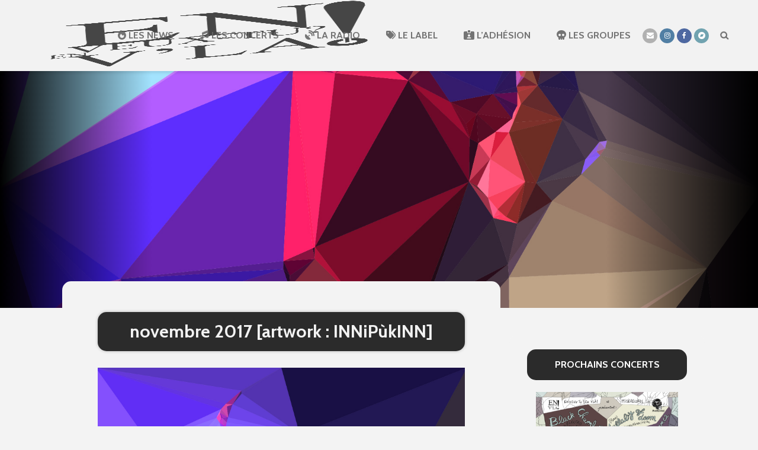

--- FILE ---
content_type: text/html; charset=UTF-8
request_url: https://en-vla.org/2017/11/30/novembre-2017-artwork-innipukinn/
body_size: 37278
content:
<!DOCTYPE html>
<html lang="fr-FR" class="no-js">
<head>
	<!-- Global site tag (gtag.js) - Google Analytics -->
	<script async src="https://www.googletagmanager.com/gtag/js?id=UA-31347378-1"></script>
	<script>
	  window.dataLayer = window.dataLayer || [];
	  function gtag(){dataLayer.push(arguments);}
	  gtag('js', new Date());

	  gtag('config', 'UA-31347378-1');
	</script>
	<link rel="stylesheet" href="https://use.fontawesome.com/releases/v5.15.4/css/all.css" integrity="sha384-DyZ88mC6Up2uqS4h/KRgHuoeGwBcD4Ng9SiP4dIRy0EXTlnuz47vAwmeGwVChigm" crossorigin="anonymous">
	<script src="https://kit.fontawesome.com/b345a37417.js" crossorigin="anonymous"></script>
	<meta charset="UTF-8">
	<meta name="viewport" content="width=device-width,initial-scale=1.0">
	<meta property="og:url" content="https://en-vla.org" />
	<meta property="og:type" content="website" />
	<meta property="og:title" content="En veux-tu? En v'là! | Concerts, Radio & Label" />
	<meta property="og:description" content="En veux-tu? En v’là! est une association à but non-lucratif créée en 2011, qui a pour vocation d’organiser des concerts. Née de l’idée que des événements musicaux de qualité accessibles à tous pouvaient être proposés en région parisienne, EVTEVL mobilise des passionnés des musiques actuelles vivantes qui défendent une production et une diffusion indépendantes dans la plus pure tradition DIY. Depuis 2015, c'est aussi une émission hebdomadaire sur Radio Libertaire." />
	<meta name="description" content="En veux-tu? En v’là! est une association à but non-lucratif créée en 2011, qui a pour vocation d’organiser des concerts. Née de l’idée que des événements musicaux de qualité accessibles à tous pouvaient être proposés en région parisienne, EVTEVL mobilise des passionnés des musiques actuelles vivantes qui défendent une production et une diffusion indépendantes dans la plus pure tradition DIY. Depuis 2015, c'est aussi une émission hebdomadaire sur Radio Libertaire.">
	<meta name="author" content="INNiPùkINN">
	<meta property="og:image" content="http://en-vla.org/upload/fb_share.jpg" />
		<title>novembre 2017 [artwork : INNiPùkINN] &#8211; En veux-tu? En v&#039;là!</title>
<meta name='robots' content='max-image-preview:large' />
<link rel='dns-prefetch' href='//fonts.googleapis.com' />
<link rel="alternate" type="application/rss+xml" title="En veux-tu? En v&#039;là! &raquo; Flux" href="https://en-vla.org/feed/" />
<link rel="alternate" type="application/rss+xml" title="En veux-tu? En v&#039;là! &raquo; Flux des commentaires" href="https://en-vla.org/comments/feed/" />
<link rel="alternate" title="oEmbed (JSON)" type="application/json+oembed" href="https://en-vla.org/wp-json/oembed/1.0/embed?url=https%3A%2F%2Fen-vla.org%2F2017%2F11%2F30%2Fnovembre-2017-artwork-innipukinn%2F" />
<link rel="alternate" title="oEmbed (XML)" type="text/xml+oembed" href="https://en-vla.org/wp-json/oembed/1.0/embed?url=https%3A%2F%2Fen-vla.org%2F2017%2F11%2F30%2Fnovembre-2017-artwork-innipukinn%2F&#038;format=xml" />
<style id='wp-img-auto-sizes-contain-inline-css' type='text/css'>
img:is([sizes=auto i],[sizes^="auto," i]){contain-intrinsic-size:3000px 1500px}
/*# sourceURL=wp-img-auto-sizes-contain-inline-css */
</style>
<style id='wp-emoji-styles-inline-css' type='text/css'>

	img.wp-smiley, img.emoji {
		display: inline !important;
		border: none !important;
		box-shadow: none !important;
		height: 1em !important;
		width: 1em !important;
		margin: 0 0.07em !important;
		vertical-align: -0.1em !important;
		background: none !important;
		padding: 0 !important;
	}
/*# sourceURL=wp-emoji-styles-inline-css */
</style>
<style id='wp-block-library-inline-css' type='text/css'>
:root{--wp-block-synced-color:#7a00df;--wp-block-synced-color--rgb:122,0,223;--wp-bound-block-color:var(--wp-block-synced-color);--wp-editor-canvas-background:#ddd;--wp-admin-theme-color:#007cba;--wp-admin-theme-color--rgb:0,124,186;--wp-admin-theme-color-darker-10:#006ba1;--wp-admin-theme-color-darker-10--rgb:0,107,160.5;--wp-admin-theme-color-darker-20:#005a87;--wp-admin-theme-color-darker-20--rgb:0,90,135;--wp-admin-border-width-focus:2px}@media (min-resolution:192dpi){:root{--wp-admin-border-width-focus:1.5px}}.wp-element-button{cursor:pointer}:root .has-very-light-gray-background-color{background-color:#eee}:root .has-very-dark-gray-background-color{background-color:#313131}:root .has-very-light-gray-color{color:#eee}:root .has-very-dark-gray-color{color:#313131}:root .has-vivid-green-cyan-to-vivid-cyan-blue-gradient-background{background:linear-gradient(135deg,#00d084,#0693e3)}:root .has-purple-crush-gradient-background{background:linear-gradient(135deg,#34e2e4,#4721fb 50%,#ab1dfe)}:root .has-hazy-dawn-gradient-background{background:linear-gradient(135deg,#faaca8,#dad0ec)}:root .has-subdued-olive-gradient-background{background:linear-gradient(135deg,#fafae1,#67a671)}:root .has-atomic-cream-gradient-background{background:linear-gradient(135deg,#fdd79a,#004a59)}:root .has-nightshade-gradient-background{background:linear-gradient(135deg,#330968,#31cdcf)}:root .has-midnight-gradient-background{background:linear-gradient(135deg,#020381,#2874fc)}:root{--wp--preset--font-size--normal:16px;--wp--preset--font-size--huge:42px}.has-regular-font-size{font-size:1em}.has-larger-font-size{font-size:2.625em}.has-normal-font-size{font-size:var(--wp--preset--font-size--normal)}.has-huge-font-size{font-size:var(--wp--preset--font-size--huge)}.has-text-align-center{text-align:center}.has-text-align-left{text-align:left}.has-text-align-right{text-align:right}.has-fit-text{white-space:nowrap!important}#end-resizable-editor-section{display:none}.aligncenter{clear:both}.items-justified-left{justify-content:flex-start}.items-justified-center{justify-content:center}.items-justified-right{justify-content:flex-end}.items-justified-space-between{justify-content:space-between}.screen-reader-text{border:0;clip-path:inset(50%);height:1px;margin:-1px;overflow:hidden;padding:0;position:absolute;width:1px;word-wrap:normal!important}.screen-reader-text:focus{background-color:#ddd;clip-path:none;color:#444;display:block;font-size:1em;height:auto;left:5px;line-height:normal;padding:15px 23px 14px;text-decoration:none;top:5px;width:auto;z-index:100000}html :where(.has-border-color){border-style:solid}html :where([style*=border-top-color]){border-top-style:solid}html :where([style*=border-right-color]){border-right-style:solid}html :where([style*=border-bottom-color]){border-bottom-style:solid}html :where([style*=border-left-color]){border-left-style:solid}html :where([style*=border-width]){border-style:solid}html :where([style*=border-top-width]){border-top-style:solid}html :where([style*=border-right-width]){border-right-style:solid}html :where([style*=border-bottom-width]){border-bottom-style:solid}html :where([style*=border-left-width]){border-left-style:solid}html :where(img[class*=wp-image-]){height:auto;max-width:100%}:where(figure){margin:0 0 1em}html :where(.is-position-sticky){--wp-admin--admin-bar--position-offset:var(--wp-admin--admin-bar--height,0px)}@media screen and (max-width:600px){html :where(.is-position-sticky){--wp-admin--admin-bar--position-offset:0px}}

/*# sourceURL=wp-block-library-inline-css */
</style><style id='global-styles-inline-css' type='text/css'>
:root{--wp--preset--aspect-ratio--square: 1;--wp--preset--aspect-ratio--4-3: 4/3;--wp--preset--aspect-ratio--3-4: 3/4;--wp--preset--aspect-ratio--3-2: 3/2;--wp--preset--aspect-ratio--2-3: 2/3;--wp--preset--aspect-ratio--16-9: 16/9;--wp--preset--aspect-ratio--9-16: 9/16;--wp--preset--color--black: #000000;--wp--preset--color--cyan-bluish-gray: #abb8c3;--wp--preset--color--white: #ffffff;--wp--preset--color--pale-pink: #f78da7;--wp--preset--color--vivid-red: #cf2e2e;--wp--preset--color--luminous-vivid-orange: #ff6900;--wp--preset--color--luminous-vivid-amber: #fcb900;--wp--preset--color--light-green-cyan: #7bdcb5;--wp--preset--color--vivid-green-cyan: #00d084;--wp--preset--color--pale-cyan-blue: #8ed1fc;--wp--preset--color--vivid-cyan-blue: #0693e3;--wp--preset--color--vivid-purple: #9b51e0;--wp--preset--color--gridlove-acc: #4f4f4f;--wp--preset--color--gridlove-meta: ;--wp--preset--color--gridlove-txt: #2f2f2f;--wp--preset--color--gridlove-bg: #f2f2f2;--wp--preset--color--gridlove-highlight-acc: ;--wp--preset--color--gridlove-highlight-txt: ;--wp--preset--color--gridlove-highlight-bg: ;--wp--preset--gradient--vivid-cyan-blue-to-vivid-purple: linear-gradient(135deg,rgb(6,147,227) 0%,rgb(155,81,224) 100%);--wp--preset--gradient--light-green-cyan-to-vivid-green-cyan: linear-gradient(135deg,rgb(122,220,180) 0%,rgb(0,208,130) 100%);--wp--preset--gradient--luminous-vivid-amber-to-luminous-vivid-orange: linear-gradient(135deg,rgb(252,185,0) 0%,rgb(255,105,0) 100%);--wp--preset--gradient--luminous-vivid-orange-to-vivid-red: linear-gradient(135deg,rgb(255,105,0) 0%,rgb(207,46,46) 100%);--wp--preset--gradient--very-light-gray-to-cyan-bluish-gray: linear-gradient(135deg,rgb(238,238,238) 0%,rgb(169,184,195) 100%);--wp--preset--gradient--cool-to-warm-spectrum: linear-gradient(135deg,rgb(74,234,220) 0%,rgb(151,120,209) 20%,rgb(207,42,186) 40%,rgb(238,44,130) 60%,rgb(251,105,98) 80%,rgb(254,248,76) 100%);--wp--preset--gradient--blush-light-purple: linear-gradient(135deg,rgb(255,206,236) 0%,rgb(152,150,240) 100%);--wp--preset--gradient--blush-bordeaux: linear-gradient(135deg,rgb(254,205,165) 0%,rgb(254,45,45) 50%,rgb(107,0,62) 100%);--wp--preset--gradient--luminous-dusk: linear-gradient(135deg,rgb(255,203,112) 0%,rgb(199,81,192) 50%,rgb(65,88,208) 100%);--wp--preset--gradient--pale-ocean: linear-gradient(135deg,rgb(255,245,203) 0%,rgb(182,227,212) 50%,rgb(51,167,181) 100%);--wp--preset--gradient--electric-grass: linear-gradient(135deg,rgb(202,248,128) 0%,rgb(113,206,126) 100%);--wp--preset--gradient--midnight: linear-gradient(135deg,rgb(2,3,129) 0%,rgb(40,116,252) 100%);--wp--preset--font-size--small: 12.8px;--wp--preset--font-size--medium: 20px;--wp--preset--font-size--large: 20.8px;--wp--preset--font-size--x-large: 42px;--wp--preset--font-size--normal: 16px;--wp--preset--font-size--huge: 27.2px;--wp--preset--spacing--20: 0.44rem;--wp--preset--spacing--30: 0.67rem;--wp--preset--spacing--40: 1rem;--wp--preset--spacing--50: 1.5rem;--wp--preset--spacing--60: 2.25rem;--wp--preset--spacing--70: 3.38rem;--wp--preset--spacing--80: 5.06rem;--wp--preset--shadow--natural: 6px 6px 9px rgba(0, 0, 0, 0.2);--wp--preset--shadow--deep: 12px 12px 50px rgba(0, 0, 0, 0.4);--wp--preset--shadow--sharp: 6px 6px 0px rgba(0, 0, 0, 0.2);--wp--preset--shadow--outlined: 6px 6px 0px -3px rgb(255, 255, 255), 6px 6px rgb(0, 0, 0);--wp--preset--shadow--crisp: 6px 6px 0px rgb(0, 0, 0);}:where(.is-layout-flex){gap: 0.5em;}:where(.is-layout-grid){gap: 0.5em;}body .is-layout-flex{display: flex;}.is-layout-flex{flex-wrap: wrap;align-items: center;}.is-layout-flex > :is(*, div){margin: 0;}body .is-layout-grid{display: grid;}.is-layout-grid > :is(*, div){margin: 0;}:where(.wp-block-columns.is-layout-flex){gap: 2em;}:where(.wp-block-columns.is-layout-grid){gap: 2em;}:where(.wp-block-post-template.is-layout-flex){gap: 1.25em;}:where(.wp-block-post-template.is-layout-grid){gap: 1.25em;}.has-black-color{color: var(--wp--preset--color--black) !important;}.has-cyan-bluish-gray-color{color: var(--wp--preset--color--cyan-bluish-gray) !important;}.has-white-color{color: var(--wp--preset--color--white) !important;}.has-pale-pink-color{color: var(--wp--preset--color--pale-pink) !important;}.has-vivid-red-color{color: var(--wp--preset--color--vivid-red) !important;}.has-luminous-vivid-orange-color{color: var(--wp--preset--color--luminous-vivid-orange) !important;}.has-luminous-vivid-amber-color{color: var(--wp--preset--color--luminous-vivid-amber) !important;}.has-light-green-cyan-color{color: var(--wp--preset--color--light-green-cyan) !important;}.has-vivid-green-cyan-color{color: var(--wp--preset--color--vivid-green-cyan) !important;}.has-pale-cyan-blue-color{color: var(--wp--preset--color--pale-cyan-blue) !important;}.has-vivid-cyan-blue-color{color: var(--wp--preset--color--vivid-cyan-blue) !important;}.has-vivid-purple-color{color: var(--wp--preset--color--vivid-purple) !important;}.has-black-background-color{background-color: var(--wp--preset--color--black) !important;}.has-cyan-bluish-gray-background-color{background-color: var(--wp--preset--color--cyan-bluish-gray) !important;}.has-white-background-color{background-color: var(--wp--preset--color--white) !important;}.has-pale-pink-background-color{background-color: var(--wp--preset--color--pale-pink) !important;}.has-vivid-red-background-color{background-color: var(--wp--preset--color--vivid-red) !important;}.has-luminous-vivid-orange-background-color{background-color: var(--wp--preset--color--luminous-vivid-orange) !important;}.has-luminous-vivid-amber-background-color{background-color: var(--wp--preset--color--luminous-vivid-amber) !important;}.has-light-green-cyan-background-color{background-color: var(--wp--preset--color--light-green-cyan) !important;}.has-vivid-green-cyan-background-color{background-color: var(--wp--preset--color--vivid-green-cyan) !important;}.has-pale-cyan-blue-background-color{background-color: var(--wp--preset--color--pale-cyan-blue) !important;}.has-vivid-cyan-blue-background-color{background-color: var(--wp--preset--color--vivid-cyan-blue) !important;}.has-vivid-purple-background-color{background-color: var(--wp--preset--color--vivid-purple) !important;}.has-black-border-color{border-color: var(--wp--preset--color--black) !important;}.has-cyan-bluish-gray-border-color{border-color: var(--wp--preset--color--cyan-bluish-gray) !important;}.has-white-border-color{border-color: var(--wp--preset--color--white) !important;}.has-pale-pink-border-color{border-color: var(--wp--preset--color--pale-pink) !important;}.has-vivid-red-border-color{border-color: var(--wp--preset--color--vivid-red) !important;}.has-luminous-vivid-orange-border-color{border-color: var(--wp--preset--color--luminous-vivid-orange) !important;}.has-luminous-vivid-amber-border-color{border-color: var(--wp--preset--color--luminous-vivid-amber) !important;}.has-light-green-cyan-border-color{border-color: var(--wp--preset--color--light-green-cyan) !important;}.has-vivid-green-cyan-border-color{border-color: var(--wp--preset--color--vivid-green-cyan) !important;}.has-pale-cyan-blue-border-color{border-color: var(--wp--preset--color--pale-cyan-blue) !important;}.has-vivid-cyan-blue-border-color{border-color: var(--wp--preset--color--vivid-cyan-blue) !important;}.has-vivid-purple-border-color{border-color: var(--wp--preset--color--vivid-purple) !important;}.has-vivid-cyan-blue-to-vivid-purple-gradient-background{background: var(--wp--preset--gradient--vivid-cyan-blue-to-vivid-purple) !important;}.has-light-green-cyan-to-vivid-green-cyan-gradient-background{background: var(--wp--preset--gradient--light-green-cyan-to-vivid-green-cyan) !important;}.has-luminous-vivid-amber-to-luminous-vivid-orange-gradient-background{background: var(--wp--preset--gradient--luminous-vivid-amber-to-luminous-vivid-orange) !important;}.has-luminous-vivid-orange-to-vivid-red-gradient-background{background: var(--wp--preset--gradient--luminous-vivid-orange-to-vivid-red) !important;}.has-very-light-gray-to-cyan-bluish-gray-gradient-background{background: var(--wp--preset--gradient--very-light-gray-to-cyan-bluish-gray) !important;}.has-cool-to-warm-spectrum-gradient-background{background: var(--wp--preset--gradient--cool-to-warm-spectrum) !important;}.has-blush-light-purple-gradient-background{background: var(--wp--preset--gradient--blush-light-purple) !important;}.has-blush-bordeaux-gradient-background{background: var(--wp--preset--gradient--blush-bordeaux) !important;}.has-luminous-dusk-gradient-background{background: var(--wp--preset--gradient--luminous-dusk) !important;}.has-pale-ocean-gradient-background{background: var(--wp--preset--gradient--pale-ocean) !important;}.has-electric-grass-gradient-background{background: var(--wp--preset--gradient--electric-grass) !important;}.has-midnight-gradient-background{background: var(--wp--preset--gradient--midnight) !important;}.has-small-font-size{font-size: var(--wp--preset--font-size--small) !important;}.has-medium-font-size{font-size: var(--wp--preset--font-size--medium) !important;}.has-large-font-size{font-size: var(--wp--preset--font-size--large) !important;}.has-x-large-font-size{font-size: var(--wp--preset--font-size--x-large) !important;}
/*# sourceURL=global-styles-inline-css */
</style>

<link rel='stylesheet' id='swiper-css-css' href='https://en-vla.org/wp-content/plugins/instagram-widget-by-wpzoom/dist/styles/library/swiper.css?ver=7.4.1' type='text/css' media='all' />
<link rel='stylesheet' id='dashicons-css' href='https://en-vla.org/wp-includes/css/dashicons.min.css?ver=6.9' type='text/css' media='all' />
<link rel='stylesheet' id='magnific-popup-css' href='https://en-vla.org/wp-content/plugins/instagram-widget-by-wpzoom/dist/styles/library/magnific-popup.css?ver=2.3.2' type='text/css' media='all' />
<link rel='stylesheet' id='wpz-insta_block-frontend-style-css' href='https://en-vla.org/wp-content/plugins/instagram-widget-by-wpzoom/dist/styles/frontend/index.css?ver=css-4b331c57b581' type='text/css' media='all' />
<style id='classic-theme-styles-inline-css' type='text/css'>
/*! This file is auto-generated */
.wp-block-button__link{color:#fff;background-color:#32373c;border-radius:9999px;box-shadow:none;text-decoration:none;padding:calc(.667em + 2px) calc(1.333em + 2px);font-size:1.125em}.wp-block-file__button{background:#32373c;color:#fff;text-decoration:none}
/*# sourceURL=/wp-includes/css/classic-themes.min.css */
</style>
<link rel='stylesheet' id='ditty-news-ticker-font-css' href='https://en-vla.org/wp-content/plugins/ditty-news-ticker/legacy/inc/static/libs/fontastic/styles.css?ver=3.1.63' type='text/css' media='all' />
<link rel='stylesheet' id='ditty-news-ticker-css' href='https://en-vla.org/wp-content/plugins/ditty-news-ticker/legacy/inc/static/css/style.css?ver=3.1.63' type='text/css' media='all' />
<link rel='stylesheet' id='ditty-displays-css' href='https://en-vla.org/wp-content/plugins/ditty-news-ticker/assets/build/dittyDisplays.css?ver=3.1.63' type='text/css' media='all' />
<link rel='stylesheet' id='ditty-fontawesome-css' href='https://en-vla.org/wp-content/plugins/ditty-news-ticker/includes/libs/fontawesome-6.4.0/css/all.css?ver=6.4.0' type='text/css' media='' />
<link rel='stylesheet' id='to-top-css' href='https://en-vla.org/wp-content/plugins/to-top/public/css/to-top-public.css?ver=2.5.5' type='text/css' media='all' />
<link rel='stylesheet' id='wen-responsive-columns-css' href='https://en-vla.org/wp-content/plugins/wen-responsive-columns/public/css/wen-responsive-columns-public.css?ver=1.3.4' type='text/css' media='all' />
<link rel='stylesheet' id='audioigniter-css' href='https://en-vla.org/wp-content/plugins/audioigniter/player/build/style.css?ver=2.0.2' type='text/css' media='all' />
<link rel='stylesheet' id='gridlove-fonts-css' href='https://fonts.googleapis.com/css?family=Cabin%3A400%2C700&#038;subset=latin%2Clatin-ext&#038;ver=2.0' type='text/css' media='all' />
<link rel='stylesheet' id='gridlove-main-css' href='https://en-vla.org/wp-content/themes/gridlove/assets/css/min.css?ver=2.0' type='text/css' media='all' />
<style id='gridlove-main-inline-css' type='text/css'>
body{font-size: 16px;}h1, .h1 {font-size: 30px;}h2, .h2,.col-lg-12 .gridlove-post-b .h3 {font-size: 26px;}h3, .h3 {font-size: 18px;}h4, .h4 {font-size: 16px;}h5, .h5 {font-size: 18px;}h6, .h6 {font-size: 16px;}.widget, .gridlove-header-responsive .sub-menu, .gridlove-site-header .sub-menu{font-size: 14px;}.gridlove-main-navigation {font-size: 16px;}.gridlove-post {font-size: 16px;}body{background-color: #f3f3f3;color: #2f2f2f;font-family: 'Cabin';font-weight: 400;}h1, h2, h3, h4, h5, h6,.h1, .h2, .h3, .h4, .h5, .h6,blockquote,thead td,.comment-author b,q:before,#bbpress-forums .bbp-forum-title, #bbpress-forums .bbp-topic-permalink{color: #2f2f2f;font-family: 'Cabin';font-weight: 700;}.gridlove-main-nav a,.gridlove-posts-widget a{font-family: 'Cabin';font-weight: 700;}.gridlove-header-top{background-color: #222222;color: #dddddd;}.gridlove-header-top a{color: #dddddd;}.gridlove-header-top a:hover{color: #ffffff;}.gridlove-header-wrapper,.gridlove-header-middle .sub-menu,.gridlove-header-responsive,.gridlove-header-responsive .sub-menu{background-color:#f2f2f2; }.gridlove-header-middle,.gridlove-header-middle a,.gridlove-header-responsive,.gridlove-header-responsive a{color: #666666;}.gridlove-header-middle a:hover,.gridlove-header-middle .gridlove-sidebar-action:hover,.gridlove-header-middle .gridlove-actions-button > span:hover,.gridlove-header-middle .current_page_item > a,.gridlove-header-middle .current_page_ancestor > a,.gridlove-header-middle .current-menu-item > a,.gridlove-header-middle .current-menu-ancestor > a,.gridlove-header-middle .gridlove-category-menu article:hover a,.gridlove-header-responsive a:hover{color: #000000;}.gridlove-header-middle .active>span,.gridlove-header-middle .gridlove-main-nav>li.menu-item-has-children:hover>a,.gridlove-header-middle .gridlove-social-icons:hover>span,.gridlove-header-responsive .active>span{background-color: rgba(102,102,102,0.05)}.gridlove-header-middle .gridlove-button-search{background-color: #000000;}.gridlove-header-middle .gridlove-search-form input{border-color: rgba(102,102,102,0.1)}.gridlove-header-middle .sub-menu,.gridlove-header-responsive .sub-menu{border-top: 1px solid rgba(102,102,102,0.05)}.gridlove-header-middle{height: 120px;}.gridlove-logo{max-height: 120px;}.gridlove-branding-bg{background:#f2f2f2;}.gridlove-header-responsive .gridlove-actions-button:hover >span{color:#000000;}.gridlove-sidebar-action .gridlove-bars:before,.gridlove-sidebar-action .gridlove-bars:after{background:#666666;}.gridlove-sidebar-action:hover .gridlove-bars:before,.gridlove-sidebar-action:hover .gridlove-bars:after{background:#000000;}.gridlove-sidebar-action .gridlove-bars{border-color: #666666;}.gridlove-sidebar-action:hover .gridlove-bars{border-color:#000000;}.gridlove-header-bottom .sub-menu{ background-color:#f2f2f2;}.gridlove-header-bottom .sub-menu a{color:#666666;}.gridlove-header-bottom .sub-menu a:hover,.gridlove-header-bottom .gridlove-category-menu article:hover a{color:#009cff;}.gridlove-header-bottom{background-color:#ffffff;}.gridlove-header-bottom,.gridlove-header-bottom a{color: #111111;}.gridlove-header-bottom a:hover,.gridlove-header-bottom .gridlove-sidebar-action:hover,.gridlove-header-bottom .gridlove-actions-button > span:hover,.gridlove-header-bottom .current_page_item > a,.gridlove-header-bottom .current_page_ancestor > a,.gridlove-header-bottom .current-menu-item > a,.gridlove-header-bottom .current-menu-ancestor > a {color: #009cff;}.gridlove-header-bottom .active>span,.gridlove-header-bottom .gridlove-main-nav>li.menu-item-has-children:hover>a,.gridlove-header-bottom .gridlove-social-icons:hover>span{background-color: rgba(17,17,17,0.05)}.gridlove-header-bottom .gridlove-search-form input{border-color: rgba(17,17,17,0.1)}.gridlove-header-bottom,.gridlove-header-bottom .sub-menu{border-top: 1px solid rgba(17,17,17,0.07)}.gridlove-header-bottom .gridlove-button-search{background-color: #009cff;}.gridlove-header-sticky,.gridlove-header-sticky .sub-menu{background-color:#f2f2f2; }.gridlove-header-sticky,.gridlove-header-sticky a{color: #666666;}.gridlove-header-sticky a:hover,.gridlove-header-sticky .gridlove-sidebar-action:hover,.gridlove-header-sticky .gridlove-actions-button > span:hover,.gridlove-header-sticky .current_page_item > a,.gridlove-header-sticky .current_page_ancestor > a,.gridlove-header-sticky .current-menu-item > a,.gridlove-header-sticky .current-menu-ancestor > a,.gridlove-header-sticky .gridlove-category-menu article:hover a{color: #000000;}.gridlove-header-sticky .active>span,.gridlove-header-sticky .gridlove-main-nav>li.menu-item-has-children:hover>a,.gridlove-header-sticky .gridlove-social-icons:hover>span{background-color: rgba(102,102,102,0.05)}.gridlove-header-sticky .gridlove-search-form input{border-color: rgba(102,102,102,0.1)}.gridlove-header-sticky .sub-menu{border-top: 1px solid rgba(102,102,102,0.05)}.gridlove-header-sticky .gridlove-button-search{background-color: #000000;}.gridlove-cover-area,.gridlove-cover{height:400px; }.gridlove-cover-area .gridlove-cover-bg img{width:1500px; }.gridlove-box,#disqus_thread{background: #f2f2f2;}a{color: #2f2f2f;}.entry-title a{ color: #2f2f2f;}a:hover,.comment-reply-link,#cancel-comment-reply-link,.gridlove-box .entry-title a:hover,.gridlove-posts-widget article:hover a{color: #4f4f4f;}.entry-content p a,.widget_text a,.entry-content ul a,.entry-content ol a,.gridlove-text-module-content p a{color: #4f4f4f; border-color: rgba(79,79,79,0.8);}.entry-content p a:hover,.widget_text a:hover,.entry-content ul a:hover,.entry-content ol a:hover,.gridlove-text-module-content p a:hover{border-bottom: 1px solid transparent;}.comment-reply-link:hover,.gallery .gallery-item a:after, .wp-block-gallery .blocks-gallery-item a:after, .entry-content a.gridlove-popup-img {color: #2f2f2f; }.gridlove-post-b .box-col-b:only-child .entry-title a,.gridlove-post-d .entry-overlay:only-child .entry-title a{color: #2f2f2f;}.gridlove-post-b .box-col-b:only-child .entry-title a:hover,.gridlove-post-d .entry-overlay:only-child .entry-title a:hover,.gridlove-content .entry-header .gridlove-breadcrumbs a,.gridlove-content .entry-header .gridlove-breadcrumbs a:hover,.module-header .gridlove-breadcrumbs a,.module-header .gridlove-breadcrumbs a:hover { color: #4f4f4f; }.gridlove-post-b .box-col-b:only-child .meta-item,.gridlove-post-b .box-col-b:only-child .entry-meta a,.gridlove-post-b .box-col-b:only-child .entry-meta span,.gridlove-post-d .entry-overlay:only-child .meta-item,.gridlove-post-d .entry-overlay:only-child .entry-meta a,.gridlove-post-d .entry-overlay:only-child .entry-meta span {color: ;}.entry-meta .meta-item, .entry-meta a, .entry-meta span,.comment-metadata a{color: ;}blockquote{color: rgba(47,47,47,0.8);}blockquote:before{color: rgba(47,47,47,0.15);}.entry-meta a:hover{color: #2f2f2f;}.widget_tag_cloud a,.entry-tags a,.entry-content .wp-block-tag-cloud a{ background: rgba(47,47,47,0.1); color: #2f2f2f; }.submit,.gridlove-button,.mks_autor_link_wrap a,.mks_read_more a,input[type="submit"],button[type="submit"],.gridlove-cat, .gridlove-pill,.gridlove-button-search,body div.wpforms-container-full .wpforms-form input[type=submit], body div.wpforms-container-full .wpforms-form button[type=submit], body div.wpforms-container-full .wpforms-form .wpforms-page-button,.add_to_cart_button{color:#FFF;background-color: #4f4f4f;}body div.wpforms-container-full .wpforms-form input[type=submit]:hover, body div.wpforms-container-full .wpforms-form input[type=submit]:focus, body div.wpforms-container-full .wpforms-form input[type=submit]:active, body div.wpforms-container-full .wpforms-form button[type=submit]:hover, body div.wpforms-container-full .wpforms-form button[type=submit]:focus, body div.wpforms-container-full .wpforms-form button[type=submit]:active, body div.wpforms-container-full .wpforms-form .wpforms-page-button:hover, body div.wpforms-container-full .wpforms-form .wpforms-page-button:active, body div.wpforms-container-full .wpforms-form .wpforms-page-button:focus {color:#FFF;background-color: #4f4f4f;}.wp-block-button__link{background-color: #4f4f4f; }.gridlove-button:hover,.add_to_cart_button:hover{color:#FFF;}.gridlove-share a:hover{background:rgba(17, 17, 17, .8);color:#FFF;}.gridlove-pill:hover,.gridlove-author-links a:hover,.entry-category a:hover{background: #111;color: #FFF;}.gridlove-cover-content .entry-category a:hover,.entry-overlay .entry-category a:hover,.gridlove-highlight .entry-category a:hover,.gridlove-box.gridlove-post-d .entry-overlay .entry-category a:hover,.gridlove-post-a .entry-category a:hover,.gridlove-highlight .gridlove-format-icon{background: #FFF;color: #111;}.gridlove-author, .gridlove-prev-next-nav,.comment .comment-respond{border-color: rgba(47,47,47,0.1);}.gridlove-load-more a,.gridlove-pagination .gridlove-next a,.gridlove-pagination .gridlove-prev a,.gridlove-pagination .next,.gridlove-pagination .prev,.gridlove-infinite-scroll a,.double-bounce1, .double-bounce2,.gridlove-link-pages > span,.module-actions ul.page-numbers span.page-numbers{color:#FFF;background-color: #4f4f4f;}.gridlove-pagination .current{background-color:rgba(47,47,47,0.1);}.gridlove-highlight{background: ;}.gridlove-highlight,.gridlove-highlight h4,.gridlove-highlight a{color: ;}.gridlove-highlight .entry-meta .meta-item, .gridlove-highlight .entry-meta a, .gridlove-highlight .entry-meta span,.gridlove-highlight p{color: rgb(0,0,0);}.gridlove-highlight .gridlove-author-links .fa-link,.gridlove-highlight .gridlove_category_widget .gridlove-full-color li a:after{background: ;}.gridlove-highlight .entry-meta a:hover{color: ;}.gridlove-highlight.gridlove-post-d .entry-image a:after{background-color: rgb(0,0,0);}.gridlove-highlight.gridlove-post-d:hover .entry-image a:after{background-color: rgb(0,0,0);}.gridlove-highlight.gridlove-post-a .entry-image:hover>a:after, .gridlove-highlight.gridlove-post-b .entry-image:hover a:after{background-color: rgb(0,0,0);}.gridlove-highlight .gridlove-slider-controls > div{background-color: rgb(0,0,0);color: ; }.gridlove-highlight .gridlove-slider-controls > div:hover{background-color: rgb(0,0,0);color: ; }.gridlove-highlight.gridlove-box .entry-title a:hover{color: ;}.gridlove-highlight.widget_meta a, .gridlove-highlight.widget_recent_entries li, .gridlove-highlight.widget_recent_comments li, .gridlove-highlight.widget_nav_menu a, .gridlove-highlight.widget_archive li, .gridlove-highlight.widget_pages a{border-color: rgb(0,0,0);}.gridlove-cover-content .entry-meta .meta-item, .gridlove-cover-content .entry-meta a, .gridlove-cover-content .entry-meta span,.gridlove-cover-area .gridlove-breadcrumbs,.gridlove-cover-area .gridlove-breadcrumbs a,.gridlove-cover-area .gridlove-breadcrumbs .breadcrumb_last,body .gridlove-content .entry-overlay .gridlove-breadcrumbs {color: rgba(255, 255, 255, .8);}.gridlove-cover-content .entry-meta a:hover,.gridlove-cover-area .gridlove-breadcrumbs a:hover {color: rgba(255, 255, 255, 1);}.module-title h2,.module-title .h2{ color: #2f2f2f; }.gridlove-action-link,.gridlove-slider-controls > div,.module-actions ul.page-numbers .next.page-numbers,.module-actions ul.page-numbers .prev.page-numbers{background: rgba(47,47,47,0.1); color: #2f2f2f; }.gridlove-slider-controls > div:hover,.gridlove-action-link:hover,.module-actions ul.page-numbers .next.page-numbers:hover,.module-actions ul.page-numbers .prev.page-numbers:hover{color: #2f2f2f;background: rgba(47,47,47,0.3); }.gridlove-pn-ico,.gridlove-author-links .fa-link{background: rgba(47,47,47,0.1); color: #2f2f2f;}.gridlove-prev-next-nav a:hover .gridlove-pn-ico{background: rgba(79,79,79,1); color: #f2f2f2;}.widget_meta a,.widget_recent_entries li,.widget_recent_comments li,.widget_nav_menu a,.widget_archive li,.widget_pages a,.widget_categories li,.gridlove_category_widget .gridlove-count-color li,.widget_categories .children li,.widget_archiv .children li{border-color: rgba(47,47,47,0.1);}.widget_recent_entries a:hover,.menu-item-has-children.active > span,.menu-item-has-children.active > a,.gridlove-nav-widget-acordion:hover,.widget_recent_comments .recentcomments a.url:hover{color: #4f4f4f;}.widget_recent_comments .url,.post-date,.widget_recent_comments .recentcomments,.gridlove-nav-widget-acordion,.widget_archive li,.rss-date,.widget_categories li,.widget_archive li{color:;}.widget_pages .children,.widget_nav_menu .sub-menu{background:#4f4f4f;color:#FFF;}.widget_pages .children a,.widget_nav_menu .sub-menu a,.widget_nav_menu .sub-menu span,.widget_pages .children span{color:#FFF;}.widget_tag_cloud a:hover,.entry-tags a:hover,.entry-content .wp-block-tag-cloud a:hover{background: #4f4f4f;color:#FFF;}.gridlove-footer{background: #f3f3f3;color: #828282;}.gridlove-footer .widget-title{color: #828282;}.gridlove-footer a{color: rgba(0,0,0,0.8);}.gridlove-footer a:hover{color: #000000;}.gridlove-footer .widget_recent_comments .url, .gridlove-footer .post-date, .gridlove-footer .widget_recent_comments .recentcomments, .gridlove-footer .gridlove-nav-widget-acordion, .gridlove-footer .widget_archive li, .gridlove-footer .rss-date{color: rgba(130,130,130,0.8); }.gridlove-footer .widget_meta a, .gridlove-footer .widget_recent_entries li, .gridlove-footer .widget_recent_comments li, .gridlove-footer .widget_nav_menu a, .gridlove-footer .widget_archive li, .gridlove-footer .widget_pages a,.gridlove-footer table,.gridlove-footer td,.gridlove-footer th,.gridlove-footer .widget_calendar table,.gridlove-footer .widget.widget_categories select,.gridlove-footer .widget_calendar table tfoot tr td{border-color: rgba(130,130,130,0.2);}table,thead,td,th,.widget_calendar table{ border-color: rgba(47,47,47,0.1);}input[type="text"], input[type="email"],input[type="search"], input[type="url"], input[type="tel"], input[type="number"], input[type="date"], input[type="password"], select, textarea{border-color: rgba(47,47,47,0.2);}.gridlove-site-content div.mejs-container .mejs-controls {background-color: rgba(47,47,47,0.1);}body .gridlove-site-content .mejs-controls .mejs-time-rail .mejs-time-current{background: #4f4f4f;}body .gridlove-site-content .mejs-video.mejs-container .mejs-controls{background-color: rgba(242,242,242,0.9);}.wp-block-cover .wp-block-cover-image-text, .wp-block-cover .wp-block-cover-text, .wp-block-cover h2, .wp-block-cover-image .wp-block-cover-image-text, .wp-block-cover-image .wp-block-cover-text, .wp-block-cover-image h2{font-family: 'Cabin';font-weight: 700; }.wp-block-cover-image .wp-block-cover-image-text, .wp-block-cover-image h2{font-size: 26px;}.widget_display_replies li, .widget_display_topics li{ color:; }.has-small-font-size{ font-size: 12px;}.has-large-font-size{ font-size: 20px;}.has-huge-font-size{ font-size: 25px;}@media(min-width: 1024px){.has-small-font-size{ font-size: 12px;}.has-normal-font-size{ font-size: 16px;}.has-large-font-size{ font-size: 20px;}.has-huge-font-size{ font-size: 27px;}}.has-gridlove-acc-background-color{ background-color: #4f4f4f;}.has-gridlove-acc-color{ color: #4f4f4f;}.has-gridlove-meta-background-color{ background-color: ;}.has-gridlove-meta-color{ color: ;}.has-gridlove-txt-background-color{ background-color: #2f2f2f;}.has-gridlove-txt-color{ color: #2f2f2f;}.has-gridlove-bg-background-color{ background-color: #f2f2f2;}.has-gridlove-bg-color{ color: #f2f2f2;}.has-gridlove-highlight-acc-background-color{ background-color: ;}.has-gridlove-highlight-acc-color{ color: ;}.has-gridlove-highlight-txt-background-color{ background-color: ;}.has-gridlove-highlight-txt-color{ color: ;}.has-gridlove-highlight-bg-background-color{ background-color: ;}.has-gridlove-highlight-bg-color{ color: ;}.site-title{text-transform: uppercase;}.gridlove-site-description{text-transform: uppercase;}.gridlove-main-navigation{text-transform: uppercase;}.module-title{text-transform: uppercase;}.widget-title{text-transform: uppercase;}.gridlove-cats .gridlove-cat .entry-overlay-wrapper .entry-image:after, .gridlove-cat.gridlove-post-d .entry-image a:after { background-color: rgba(79,79,79,0.7); }.gridlove-cat.gridlove-post-d:hover .entry-image a:after { background-color: rgba(79,79,79,0.9); }
/*# sourceURL=gridlove-main-inline-css */
</style>
<link rel='stylesheet' id='newsletter-css' href='https://en-vla.org/wp-content/plugins/newsletter/style.css?ver=9.1.0' type='text/css' media='all' />
<script type="text/javascript" src="https://en-vla.org/wp-includes/js/jquery/jquery.min.js?ver=3.7.1" id="jquery-core-js"></script>
<script type="text/javascript" src="https://en-vla.org/wp-includes/js/jquery/jquery-migrate.min.js?ver=3.4.1" id="jquery-migrate-js"></script>
<script type="text/javascript" src="https://en-vla.org/wp-includes/js/underscore.min.js?ver=1.13.7" id="underscore-js"></script>
<script type="text/javascript" id="wp-util-js-extra">
/* <![CDATA[ */
var _wpUtilSettings = {"ajax":{"url":"/wp-admin/admin-ajax.php"}};
//# sourceURL=wp-util-js-extra
/* ]]> */
</script>
<script type="text/javascript" src="https://en-vla.org/wp-includes/js/wp-util.min.js?ver=6.9" id="wp-util-js"></script>
<script type="text/javascript" src="https://en-vla.org/wp-content/plugins/instagram-widget-by-wpzoom/dist/scripts/library/magnific-popup.js?ver=1768549076" id="magnific-popup-js"></script>
<script type="text/javascript" src="https://en-vla.org/wp-content/plugins/instagram-widget-by-wpzoom/dist/scripts/library/swiper.js?ver=7.4.1" id="swiper-js-js"></script>
<script type="text/javascript" src="https://en-vla.org/wp-content/plugins/instagram-widget-by-wpzoom/dist/scripts/frontend/block.js?ver=6c9dcb21b2da662ca82d" id="wpz-insta_block-frontend-script-js"></script>
<script type="text/javascript" id="to-top-js-extra">
/* <![CDATA[ */
var to_top_options = {"scroll_offset":"100","icon_opacity":"50","style":"icon","icon_type":"dashicons-arrow-up","icon_color":"#ffffff","icon_bg_color":"#000000","icon_size":"32","border_radius":"25","image":"http://en-vla.org/wp-content/plugins/to-top/admin/images/default.png","image_width":"65","image_alt":"","location":"bottom-right","margin_x":"20","margin_y":"20","show_on_admin":"0","enable_autohide":"0","autohide_time":"2","enable_hide_small_device":"0","small_device_max_width":"640","reset":"0"};
//# sourceURL=to-top-js-extra
/* ]]> */
</script>
<script async type="text/javascript" src="https://en-vla.org/wp-content/plugins/to-top/public/js/to-top-public.js?ver=2.5.5" id="to-top-js"></script>
<script type="text/javascript" src="https://en-vla.org/wp-content/plugins/wen-responsive-columns/public/js/wen-responsive-columns-public.js?ver=1.3.4" id="wen-responsive-columns-js"></script>
<link rel="https://api.w.org/" href="https://en-vla.org/wp-json/" /><link rel="alternate" title="JSON" type="application/json" href="https://en-vla.org/wp-json/wp/v2/posts/7596" /><link rel="EditURI" type="application/rsd+xml" title="RSD" href="https://en-vla.org/xmlrpc.php?rsd" />
<meta name="generator" content="WordPress 6.9" />
<link rel="canonical" href="https://en-vla.org/2017/11/30/novembre-2017-artwork-innipukinn/" />
<link rel='shortlink' href='https://en-vla.org/?p=7596' />
<meta name="generator" content="Redux 4.5.10" /><style type="text/css">.ai-wrap {
				background-color: #2f2f2f;
			}

			.ai-wrap .ai-volume-bar {
				border-right-color: #2f2f2f			}

			.ai-wrap .ai-track-btn,
			.ai-wrap .ai-track-control {
				border-left-color: #2f2f2f			}
						.ai-wrap,
			.ai-wrap .ai-btn,
			.ai-wrap .ai-track-btn {
				color: #f2f2f2;
			}

			.ai-wrap .ai-btn svg,
			.ai-wrap .ai-track-no-thumb svg,
			.ai-wrap .ai-track-btn svg {
				fill: #f2f2f2;
			}</style><link rel="icon" href="https://en-vla.org/wp-content/uploads/2015/08/cropped-logo_90-400x400.png" sizes="32x32" />
<link rel="icon" href="https://en-vla.org/wp-content/uploads/2015/08/cropped-logo_90-400x400.png" sizes="192x192" />
<link rel="apple-touch-icon" href="https://en-vla.org/wp-content/uploads/2015/08/cropped-logo_90-400x400.png" />
<meta name="msapplication-TileImage" content="https://en-vla.org/wp-content/uploads/2015/08/cropped-logo_90-400x400.png" />
		<style type="text/css" id="wp-custom-css">
			p {
    margin: 0 0 24px;
    text-align: justify;
}
.box-inner-p-smaller {
    padding: 30px 60px;
}
.gridlove-main-nav li>a {
    padding: 0 20px;

}
.gridlove-menu-posts .entry-image>a:after, .gridlove-post-a .entry-image>a:after, .gridlove-post-b .entry-image a:after, .gridlove-posts-widget .entry-image>a:after {
    content: "";
    position: relative;
}
.gridlove-posts-widget .entry-image {
    -webkit-filter: saturate(.1);
	transition: 1s;
}
.gridlove-posts-widget .entry-image:hover{
    -webkit-filter: saturate(1);
}
.gridlove-masonry-wrapper .gridlove-post .entry-image, .gridlove-module-layout-masonry .gridlove-post .entry-image {
    -webkit-filter: saturate(.4);
	transition: 1s;
}
.gridlove-masonry-wrapper .gridlove-post .entry-image:hover, .gridlove-module-layout-masonry .gridlove-post .entry-image:hover {
    -webkit-filter: saturate(1);
}
.ai-form-field textarea {
    width: 100%;
}
.ai-wrap .ai-track-thumb {
    width: auto;
    height: auto;
}
.ai-wrap .ai-track-thumb img {
    width: auto;
    max-height: 100%;
}
.gridlove-share-wrapper {

    display: none;
}
.ai-wrap {
    color: #f2f2f2;
    border-radius: 15PX;
}
.ai-modal-content {
    font-family: "Arial";
    text-align: justify;
}
.ai-form-field   {
    width: 100%;

}

.ai-wrap .ai-control-wrap {
    display: -webkit-box;
    display: -webkit-flex;
    display: -ms-flexbox;
    display: flex;
    min-height: 130px;
    flex-direction: column;
}
.ai-wrap .ai-control-wrap-thumb {
    width: 100%;
}
.ai-wrap .ai-control-wrap-controls {
    position: relative;
    width: 98%;
    margin-top: 20px;
    margin-bottom: 10px;
}
@media (max-width: 579px){
.sub-menu .gridlove-button-search {
    background-color: #2F2F2F;
    border-radius: 15px;
    width: 100%;
    margin-top: 0px;
	}}

.gridlove-search-form input {

   /* margin-top: 7px;*/
}
.ditty-slider__prev, .ditty-slider__next{
	border-radius:25%;
}
.ditty-layout--9667 p {
    font-size: 15px;
    line-height: 1.3125;
    margin: 0 0 5px;
    font-weight: 700;
}
.box-single .entry-title{	box-shadow: 0 0 5px rgba(33,33,33,.3);}
.gridlove-prev-link .gridlove-pn-ico, .gridlove-next-link .gridlove-pn-ico {
	box-shadow: 0 0 2px rgba(33,33,33,.2);
}
 .gridlove-prev-next-nav .gridlove-next-link  a{
	  transition: box-shadow .2s;
}
.gridlove-prev-next-nav .gridlove-next-link  a :hover{
	 box-shadow: 0 0 2px rgba(33,33,33,.5);
	transform: scale(3.3);
}

.gridlove-prev-next-nav  .gridlove-next-link .gridlove-pn-ico .fa-chevron-right {
    pointer-events: none;
}
 .gridlove-prev-next-nav .gridlove-prev-link  a{
	  transition: box-shadow .2s;
	 
}
.gridlove-prev-next-nav .gridlove-prev-link  a :hover{
	 box-shadow: 0 0 2px rgba(33,33,33,.5);
	transform: scale(3.3);
}
.gridlove-prev-next-nav  .gridlove-prev-link .gridlove-pn-ico .fa-chevron-left {
    pointer-events: none;
}
.gridlove-action-link {
    color: #fff;
    border-radius: 15px;
    font-size: 16px;
}
.box-vm, .gridlove-post, .gridlove-text-module-content, .module-empty {
    margin-bottom: 10px;
}
.gridlove-comments {
    display: none;
}
.gridlove-pn-ico, .gridlove-author-links .fa-link {
    background: rgba(47,47,47,0.1);
    color: #2f2f2f;
    transform: scale(3);
}
 .gridlove-next-link .gridlove-pn-link,  .gridlove-prev-link .gridlove-pn-link {
    float: right;
	 display:none;
}
.gridlove-next-link .gridlove-pn-ico {
    margin-right: 20px; 
     margin-left: 20px; 
    margin-top: 20px;
}
.gridlove-prev-link .gridlove-pn-ico {
    margin-right: 0; 
     margin-left: 25px; 
    margin-top: 20px;
}
.gridlove-pn-ico, .gridlove-slider-controls>div {

	border-radius: 20%;}
.ditty-item, .ditty-item__content  {
	padding:0px;
	width:100%;
}
.wrc-column-grid {

	padding-left: 20px;
	padding-right: 20px;
}
.wrc-column-grid {

	padding-left: 20px;
	padding-right: 20px;
}
.wrc-column {
    padding-left: 25px;
    padding-right: 25px;
}
.wrc-column-start {
    margin-bottom: 25px;
}
.gridlove-text-module-content {
width:100%;
	padding:0px
}
.h1, .h2, .h3, .h4, .h5, .h6, h1, h2, h3, h4, h5, h6 {
    margin-top: 0;
    margin-bottom: 0px;
}
.gridlove-text-module-content {
    margin-bottom: 30px;
}
.container {
    max-width: 1240px;
}
h1{
	color:#2B2B2B;
}
.gridlove-cover-area.gridlove-cover-wrapper {
    height: 100%;
}
.module-title h2, .module-title .h2, .module-title h1, .module-title .h21 {
    color: #fff;
    margin-left: 10px;
}

.gridlove-branding-bg {
    padding: 0 0px; 
}
.module-title {

    padding: 15px;
}
.gridlove-post-b .entry-image img, .gridlove-post-d .entry-image img {
  
    height: 100%; 
    width: 100%;
}
.gridlove-post {
     	height: 100%; 
    position: relative;
    line-height: 1.375;
}
.gridlove-box {
    -webkit-box-shadow: 0 0px 0px 0 rgb(1 1 1 / 0%); 
    box-shadow: 0 0px 0px 0 rgb(1 1 1 / 0%);
    background: #f3f3f3;
}
.entry-meta-cover{
	font-size: 18px;
	color:#fefefe;
}
.entry-meta-layout{
	font-size: 12px;
	color:#fefefe;
}
.entry-meta .meta-item, .entry-meta .meta-rtime, .entry-meta .meta-views, .entry-meta a, .entry-meta span {
	font-size: 18px;
	font-weight:bold;
}
.gridlove-cover-area .entry-meta .meta-item, .gridlove-cover-area .entry-meta .meta-rtime, .gridlove-cover-area .entry-meta .meta-views, .gridlove-cover-area .entry-meta a, .gridlove-cover-area .entry-meta span {
	font-size: 22px;
	font-weight:bold;
}
.gridlove-footer .widget-title {
    color: #fff;
    background-color: #2d2d2e;
    padding-left: 10px;
	text-align:center;
	border-radius: 15px;
}
.module-title {
      background-color: #2d2d2e;
	border-radius: 15px;
    color: #fff;
    padding-left: 10px;
}
.module-title h2 { 
	color: #fff;
}
.module-title h2, .module-title .h2 {
   	color: #fff;
}
.gridlove-pn-link{
	padding:15px;
	font-weight:bold;
	max-width:85%;
	text-align:justify;
}
.gridlove-pn-link:hover, .gridlove-header-middle a:hover, .gridlove-header-middle .gridlove-sidebar-action:hover, .gridlove-header-middle .gridlove-actions-button > span:hover, .gridlove-header-middle .current_page_item > a, .gridlove-header-middle .current_page_ancestor > a, .gridlove-header-middle .current-menu-item > a, .gridlove-header-middle .current-menu-ancestor > a, .gridlove-header-middle .gridlove-category-menu article:hover a, .gridlove-header-responsive a:hover {
    color: #fff;
    background-color: #2B2B2B;
	border-radius: 15px;
	  animation: shake 0.32s cubic-bezier(.36,.07,.19,.97) both;
  transform: translate3d(0, 0, 0);
  backface-visibility: hidden;
  perspective: 1000px;
}
.gridlove-pn-link a:hover,
.gridlove-header-sticky a:hover, .gridlove-header-sticky .gridlove-sidebar-action:hover, .gridlove-header-sticky .gridlove-actions-button > span:hover, .gridlove-header-sticky .current_page_item > a, .gridlove-header-sticky .current_page_ancestor > a, .gridlove-header-sticky .current-menu-item > a, .gridlove-header-sticky .current-menu-ancestor > a, .gridlove-header-sticky .gridlove-category-menu article:hover a {
     color: #fff;
    background-color: #2B2B2B;
	border-radius: 15px;
	  animation: shake 0.32s cubic-bezier(.36,.07,.19,.97) both;
  transform: translate3d(0, 0, 0);
  backface-visibility: hidden;
  perspective: 1000px;
}
h4.widget-title {
	text-align:center;
     color: #fff;
    background-color: #2B2B2B;
	border-radius: 15px;
	padding:15px;
}
.gridlove-soc-menu li a[href*=instagram]:before, .gridlove-soc-responsive-menu li a[href*="@"]:before{
	/*background-color:#F2F2F2;
	color:#2F2F2F;*/
}
.gridlove-soc-menu li a[href*=instagram]:before, .gridlove-soc-responsive-menu li a[href*=instagram]:before{
	/*background-color:#F2F2F2;*/
	/*color:#2F2F2F;*/
}
.gridlove-soc-menu li a[href*=facebook]:before, .gridlove-soc-responsive-menu li a[href*=facebook]:before{
	/*background-color:#F2F2F2;
	color:#2F2F2F;*/
}
.gridlove-soc-menu li a[href*=bandcamp]::before, .gridlove-soc-responsive-menu li a[href*=bandcamp]::before{
	    content: "\f2d5";
	background-color:#629aa9
}

.box-single .entry-title {
    margin-bottom: 15px;
    background-color: #2B2B2B;
    border-radius: 15px;
	padding:10px;
}
.gridlove-soc-menu li a[href*=instagram]:hover, .gridlove-soc-responsive-menu li a[href*="@"]:hover{
	/*background-color:#F2F2F2;
	color:#2F2F2F;*/
	 animation: shake 0.32s cubic-bezier(.36,.07,.19,.97) both;
  transform: translate3d(0, 0, 0);
  backface-visibility: hidden;
  perspective: 1000px;
}
.gridlove-soc-menu li a[href*=instagram]:hover, .gridlove-soc-responsive-menu li a[href*=instagram]:hover{
	 animation: shake 0.32s cubic-bezier(.36,.07,.19,.97) both;
  transform: translate3d(0, 0, 0);
  backface-visibility: hidden;
  perspective: 1000px;
	/*background-color:#F2F2F2;*/
	/*color:#2F2F2F;*/
}
.gridlove-soc-menu li a[href*=facebook]:hover, .gridlove-soc-responsive-menu li a[href*=facebook]:hover{
	 animation: shake 0.32s cubic-bezier(.36,.07,.19,.97) both;
  transform: translate3d(0, 0, 0);
  backface-visibility: hidden;
  perspective: 1000px;
	/*background-color:#F2F2F2;
	color:#2F2F2F;*/
}
.gridlove-soc-menu.img:hover, .gridlove-soc-responsive-menu {
	 animation: shake 0.32s cubic-bezier(.36,.07,.19,.97) both;
  transform: translate3d(0, 0, 0);
  backface-visibility: hidden;
  perspective: 1000px;

}
h1 {
  color: #F2F2F2;
}

.gridlove-action-link:hover {
    color: #2B2B2B;
	background:#FFFFFF
	
}
.gridlove-slider-controls>.owl-prev {
    color: #fff;

}
.gridlove-slider-controls>.owl-prev:hover {
	
    color: #2B2B2B;
	background:#FFFFFF

}
.gridlove-slider-controls>.owl-next {
    color: #fff;

}
.gridlove-slider-controls>.owl-next:hover {
    color: #2B2B2B;
	background:#FFFFFF

}
.gridlove-action-link {

    color: #fff;
	border-radius: 15px;
	
}
.gridlove-cover-area.gridlove-cover-wrapper {
    height: 100%!important;
}
.entry-overlay, .gridlove-post-d .entry-overlay {
/* display:none;*/
}
.gridlove-cover-area .entry-meta .meta-item, .gridlove-cover-area .entry-meta .meta-rtime, .gridlove-cover-area .entry-meta .meta-views, .gridlove-cover-area .entry-meta a, .gridlove-cover-area .entry-meta span {
 display:none;
}
.gridlove-post-c .entry-category, .gridlove-post-d .entry-category{
  display:none;
}
.gridlove-cover-area {
        background: #2F2F2F;
}
.box-single .entry-title {
    margin-bottom: 15px;
	 padding: 15px;
 }
img, img.gridlove-logo {
	/*width:100%;*/
   /* background-color: #F2F2F2;*/
}
.entry-image img, img.gridlove-logo {
	width:100%;
}
.gridlove-logo   {
	/*filter: drop-shadow(1px 1px .05rem #2F2F2F);*/
}
.gridlove-logo {
 /* background: transparent;*/
}
.site-title  {
 /* pointer-events:none;*/
}
img:hover, img.grid-love-logo:hover {
		 animation: shake 0.32s cubic-bezier(.36,.07,.19,.97) both;
  transform: translate3d(0, 0, 0);
  backface-visibility: hidden;
  perspective: 1000px;
    background-color: #F2F2F2;
}
.gridlove-sidebar {
   padding-left: 0px; 
     padding-right:0px;
	}
.gridlove-posts-widget article {
    width: 240px;
    clear: both;
    margin-bottom: 35px;
	margin-left:15px;
    padding: 0px;
    display: -webkit-box;
    display: -ms-flexbox;
    display: flex;
    -webkit-box-align: start;
    -ms-flex-align: start;
    align-items: flex-start;
    line-height: 20px;
    flex-wrap: nowrap;
    flex-direction: column;
	text-align:justify;
	 /*color: #2F2F2F;
    background-color: #F2F2F2;
	border-radius: 15px;*/
    width: 240px;
    height: 100%;

}
.gridlove-posts-widget article:hover {

	/* color: #fff;
    background-color: #2B2B2B;
	border-radius: 15px;*/
	
}
h3, .h3 {
    font-size: 16px;
}
h1, .h1 {
    font-size: 30px;
}
.tnp-widget input.tnp-submit {
    border-radius: 15px;
	background-color: #2F2F2F;
}
.gridlove-header-sticky .gridlove-button-search {
    background-color: #2F2F2F;
    border-radius: 15px;
}
.gridlove-header .gridlove-button-search {
    background-color: #2F2F2F;
    border-radius: 15px;
}
.gridlove-header-middle .gridlove-button-search {
   background-color: #2F2F2F;
    border-radius: 15px;
}
.sub-menu .gridlove-button-search {
	background-color: #2F2F2F;
    border-radius: 15px;
    width: 100%;
    margin-top: 7px;
}
.gridlove-sidebar {
    margin-top: 15px;

}
.gridlove-posts-widget .entry-image {
    max-width: 100%;
    margin-right: 0px;
	 margin-bottom: 15px;
    -webkit-box-flex: 0;
    -ms-flex: 0 0 80px;
    flex: 0 0 80px;
}


@keyframes shake {
  10%, 90% {
    transform: translate3d(-1px, 0, 0);
		 transform:scale(1.005) /* rotate(.5deg);*/
  }
  
  20%, 80% {
    transform: translate3d(1px, 0, 0);
  }

  30%, 50%, 70% {
    transform: translate3d(-2px, 0, 0);
		 transform:scale(1.01)
  }

  40%, 60% {
    transform: translate3d(2px, 0, 0);
  }
}
.h3, h3 {
    line-height: 1.2;
}

img.gridlove-logo{

  animation:fa-beat 2s ease 3s  infinite;

}
img.gridlove-logo:hover{

  animation:fa-beat 1s ease   infinite;

}
.fa-music:hover {
  animation:fa-beat 1s ease infinite;
}
.fa-music {

  animation:fa-beat 2.4s ease infinite;

}
.fa-music:hover {
  animation:fa-beat 1s ease infinite;
}
.fa-skull {
  animation:fa-beat 2.2s ease infinite;
}
.fa-hand-rock:hover {
  animation:fa-beat 1s ease infinite;
}
.fa-satellite-dish {
  animation:fa-beat 2.3s ease infinite;
}
.fa-satellite-dish:hover {
  animation:fa-beat 1s ease infinite;
}
.fa-tags {
  animation:fa-beat 2.1s ease infinite;
}
.fa-tags:hover {
  animation:fa-beat 1s ease infinite;
}
.fa-id-card-alt {
  animation:fa-beat 2.25s ease infinite;
}
.fa-id-card-alt:hover {
  animation:fa-beat 1s ease infinite;
}
.fa-search {
  animation:fa-beat 2.35s ease infinite;
}
.fa-search:hover {
  animation:fa-beat 1s ease infinite;
}
.fa-fire {
  animation:fa-beat 2.15s ease infinite;
}
.fa-fire:hover {
  animation:fa-beat 1s ease infinite;
}
.fa-calendar-alt {
  animation:fa-beat 2.55s ease infinite;
}
.fa-calendar-alt:hover {
  animation:fa-beat 1s ease infinite;
}
.fa-drum {
  animation:fa-beat 2.65s ease infinite;
}
.fa-drum:hover {
  animation:fa-beat 1s ease infinite;
}

@keyframes fa-beat {

  0% {
    transform:scale(1);
  }
  5% {
    transform:scale(1);
  }
  20% {
    transform:scale(1);
  }
  30% {
    transform:scale(1);
  }
  35% {
    transform:scale(.9)  rotate(5deg);
  }
  50% {
    transform:scale(1);
  }
  55% {
		 transform: rotate(-5deg) scale(.9);
  }
  70% {
    transform:scale(1);
  }
}
}
@keyframes fa-logo {

  0% {
    transform:scale(1);
  }
  5% {
    transform:scale(1);
  }
  20% {
    transform:scale(1);
  }
  30% {
    transform:scale(1);
  }
  35% {
    transform:scale(1.1) rotate(2deg);
  }
  50% {
    transform:scale(1);
  }
  55% {
		 transform: rotate(-5deg) scale(1.1);
  }
  70% {
    transform:scale(1);
  }
}
}
.ab-light p a{
	color:#2F2F2F
}
a {
	opacity:.9;
}
a:hover{
	opacity:1;
}
/*radio*/
.audioplayer.skin-wave .audioplayer-inner {
    display: flex;
    flex-direction: column;
}
.audiogallery.menu-position-bottom .nav-main {
    margin-top: 200px;
}
.audioplayer.skin-wave.skin-wave-mode-bigwavo .the-thumb-con {
    width: 100%;
    height: 300px;
}

.audioplayer.skin-wave .ap-controls {
    height: auto;
    width: auto;
    position: relative;
    margin-top: 20px;
}
.audioplayer.skin-wave.skin-wave-mode-bigwavo .the-thumb-con {
   width: 100%;
    height: 300px;
}
audio { width: 100%; }
.gridlove-cover-single .gridlove-cover-item .gridlove-cover-bg  img {
    width:1500px;
		pointer-events: none;
	
	 transition: transform 5s ease-in-out;
	/*transform: scale(1.5);*/
	/*		transform: scaleX(-1) ;*/
	/*filter: blur(1px) ;*/
	image-rendering:high-quality;
	/* -webkit-transform: translate(100px) rotate(20deg);*/
    /*transform: scale(1);*/
}
.gridlove-cover-content .entry-title a{
	filter: drop-shadow(1px 1px 0.15rem #2F2F2F);
	
}

.gridlove-box {
   
    border-radius: 15px;
}
.special-trick {
	  animation: fa-logo .2s cubic-bezier(.36,.07,.19,.97) both;
  transform: translate3d(0, 0, 0);
  backface-visibility: hidden;
  perspective: 1000px;
}
.gridlove-cover-content .entry-title {

  /*  text-align: justify;*/
}
		</style>
		<!-- To Top Custom CSS --><style type='text/css'>#to_top_scrollup {-webkit-border-radius: 25%; -moz-border-radius: 25%; border-radius: 25%;}</style>	

</head>

<body class="wp-singular post-template-default single single-post postid-7596 single-format-standard wp-embed-responsive wp-theme-gridlove chrome gridlove-cover-overlay-soft-dark gridlove-v_2_0">
<div id="fb-root"></div>
<script async defer crossorigin="anonymous" src="https://connect.facebook.net/en_US/sdk.js#xfbml=1&version=v12.0" nonce="xy5XGgmt"></script>
					
			
			
		<header id="header" class="gridlove-site-header hidden-md-down  gridlove-header-shadow">
				
				
				<div class="gridlove-header-wrapper">
    <div class="gridlove-header-1 gridlove-header-middle container">
        
        <div class="gridlove-slot-l">
            
<div class="gridlove-site-branding  ">
			<span class="site-title h1"><a href="https://en-vla.org/" rel="home"><img class="gridlove-logo" src="http://en-vla.org/wp-content/uploads/2021/12/evtevl_logo_vecto_site.png" alt="En veux-tu? En v&#039;là!"></a></span>
	
	
</div>

        </div>

        <div class="gridlove-slot-r">
            <nav class="gridlove-main-navigation">	
				<ul id="menu-navigation" class="gridlove-main-nav gridlove-menu"><li id="menu-item-9975" class="menu-item menu-item-type-post_type menu-item-object-page menu-item-home menu-item-9975"><a href="https://en-vla.org/"><i class="fas fa-fire"></i> LES NEWS</a></li>
<li id="menu-item-5918" class="menu-item menu-item-type-post_type menu-item-object-page current_page_parent menu-item-5918"><a href="https://en-vla.org/concerts/"><i class="fas fa-music"></i> LES CONCERTS</a></li>
<li id="menu-item-6590" class="menu-item menu-item-type-post_type menu-item-object-page menu-item-6590"><a href="https://en-vla.org/radio/"><i class="fas fa-satellite-dish"></i> LA RADIO</a></li>
<li id="menu-item-6579" class="menu-item menu-item-type-post_type menu-item-object-page menu-item-6579"><a href="https://en-vla.org/label/"><i class="fas fa-tags"></i> LE LABEL</a></li>
<li id="menu-item-5356" class="menu-item menu-item-type-post_type menu-item-object-page menu-item-5356"><a href="https://en-vla.org/association/"><i class="fas fa-id-card-alt"></i> L’ADHÉSION</a></li>
<li id="menu-item-5229" class="menu-item menu-item-type-post_type menu-item-object-page menu-item-5229"><a href="https://en-vla.org/groupes/"><i class="fas fa-skull"></i> LES GROUPES</a></li>
</ul>	</nav>            	<ul class="gridlove-actions gridlove-menu">
					<li>
		<ul id="menu-social-mobile" class="gridlove-soc-menu"><li id="menu-item-9693" class="menu-item menu-item-type-custom menu-item-object-custom menu-item-9693"><a target="_blank" href="mailto:hello@en-vla.org"><span class="gridlove-social-name">CONTACT</span></a></li>
<li id="menu-item-9695" class="menu-item menu-item-type-custom menu-item-object-custom menu-item-9695"><a target="_blank" href="https://www.instagram.com/evtevl/"><span class="gridlove-social-name">INSTAGRAM</span></a></li>
<li id="menu-item-9694" class="menu-item menu-item-type-custom menu-item-object-custom menu-item-9694"><a target="_blank" href="https://facebook.com/evtevl"><span class="gridlove-social-name">FACEBOOK</span></a></li>
<li id="menu-item-9696" class="menu-item menu-item-type-custom menu-item-object-custom menu-item-9696"><a target="_blank" href="https://enveuxtuenvla.bandcamp.com/"><span class="gridlove-social-name">BANDCAMP</span></a></li>
</ul></li>
					<li class="gridlove-actions-button gridlove-action-search">
	<span>
		<i class="fa fa-search"></i>
	</span>
	<ul class="sub-menu">
		<li>
			<form class="gridlove-search-form" action="https://en-vla.org/" method="get"><input name="s" type="text" value="" placeholder="C&#039;était quoi déjà ce groupe..?" /><button type="submit" class="gridlove-button-search">Rechercher</button></form>		</li>
	</ul>
</li>			</ul>
        </div>
        
    </div>
</div>

									
											<div id="gridlove-header-sticky" class="gridlove-header-sticky">
	<div class="container">
		
		<div class="gridlove-slot-l">
						<div class="gridlove-site-branding mini">
		<span class="site-title h1"><a href="https://en-vla.org/" rel="home"><img class="gridlove-logo-mini" src="http://en-vla.org/wp-content/uploads/2021/12/evtevl_logo_vecto_site_2.png" alt="En veux-tu? En v&#039;là!"></a></span>
</div>		</div>	
		<div class="gridlove-slot-r">
																<nav class="gridlove-main-navigation">				
						<ul id="menu-navigation-1" class="gridlove-main-nav gridlove-menu"><li class="menu-item menu-item-type-post_type menu-item-object-page menu-item-home menu-item-9975"><a href="https://en-vla.org/"><i class="fas fa-fire"></i> LES NEWS</a></li>
<li class="menu-item menu-item-type-post_type menu-item-object-page current_page_parent menu-item-5918"><a href="https://en-vla.org/concerts/"><i class="fas fa-music"></i> LES CONCERTS</a></li>
<li class="menu-item menu-item-type-post_type menu-item-object-page menu-item-6590"><a href="https://en-vla.org/radio/"><i class="fas fa-satellite-dish"></i> LA RADIO</a></li>
<li class="menu-item menu-item-type-post_type menu-item-object-page menu-item-6579"><a href="https://en-vla.org/label/"><i class="fas fa-tags"></i> LE LABEL</a></li>
<li class="menu-item menu-item-type-post_type menu-item-object-page menu-item-5356"><a href="https://en-vla.org/association/"><i class="fas fa-id-card-alt"></i> L’ADHÉSION</a></li>
<li class="menu-item menu-item-type-post_type menu-item-object-page menu-item-5229"><a href="https://en-vla.org/groupes/"><i class="fas fa-skull"></i> LES GROUPES</a></li>
</ul>					</nav>
									<ul class="gridlove-actions gridlove-menu">
					<li>
		<ul id="menu-social-mobile-1" class="gridlove-soc-menu"><li class="menu-item menu-item-type-custom menu-item-object-custom menu-item-9693"><a target="_blank" href="mailto:hello@en-vla.org"><span class="gridlove-social-name">CONTACT</span></a></li>
<li class="menu-item menu-item-type-custom menu-item-object-custom menu-item-9695"><a target="_blank" href="https://www.instagram.com/evtevl/"><span class="gridlove-social-name">INSTAGRAM</span></a></li>
<li class="menu-item menu-item-type-custom menu-item-object-custom menu-item-9694"><a target="_blank" href="https://facebook.com/evtevl"><span class="gridlove-social-name">FACEBOOK</span></a></li>
<li class="menu-item menu-item-type-custom menu-item-object-custom menu-item-9696"><a target="_blank" href="https://enveuxtuenvla.bandcamp.com/"><span class="gridlove-social-name">BANDCAMP</span></a></li>
</ul></li>
					<li class="gridlove-actions-button gridlove-action-search">
	<span>
		<i class="fa fa-search"></i>
	</span>
	<ul class="sub-menu">
		<li>
			<form class="gridlove-search-form" action="https://en-vla.org/" method="get"><input name="s" type="text" value="" placeholder="C&#039;était quoi déjà ce groupe..?" /><button type="submit" class="gridlove-button-search">Rechercher</button></form>		</li>
	</ul>
</li>			</ul>
			  
		</div>
	</div>
</div>										
				
		</header>

		<div id="gridlove-header-responsive" class="gridlove-header-responsive hidden-lg-up">

	<div class="container">
		
		<div class="gridlove-site-branding mini">
		<span class="site-title h1"><a href="https://en-vla.org/" rel="home"><img class="gridlove-logo-mini" src="http://en-vla.org/wp-content/uploads/2021/12/evtevl_logo_vecto_site_2.png" alt="En veux-tu? En v&#039;là!"></a></span>
</div>
		<ul class="gridlove-actions gridlove-menu">

								<li class="gridlove-actions-button gridlove-social-icons">
	<span>
		<i class="fa fa-share-alt"></i>
	</span>
	<ul class="sub-menu">
	<li>
		<ul id="menu-social-mobile-2" class="gridlove-soc-menu"><li class="menu-item menu-item-type-custom menu-item-object-custom menu-item-9693"><a target="_blank" href="mailto:hello@en-vla.org"><span class="gridlove-social-name">CONTACT</span></a></li>
<li class="menu-item menu-item-type-custom menu-item-object-custom menu-item-9695"><a target="_blank" href="https://www.instagram.com/evtevl/"><span class="gridlove-social-name">INSTAGRAM</span></a></li>
<li class="menu-item menu-item-type-custom menu-item-object-custom menu-item-9694"><a target="_blank" href="https://facebook.com/evtevl"><span class="gridlove-social-name">FACEBOOK</span></a></li>
<li class="menu-item menu-item-type-custom menu-item-object-custom menu-item-9696"><a target="_blank" href="https://enveuxtuenvla.bandcamp.com/"><span class="gridlove-social-name">BANDCAMP</span></a></li>
</ul>	</li>
	</ul>
</li>
							<li class="gridlove-actions-button gridlove-action-search">
	<span>
		<i class="fa fa-search"></i>
	</span>
	<ul class="sub-menu">
		<li>
			<form class="gridlove-search-form" action="https://en-vla.org/" method="get"><input name="s" type="text" value="" placeholder="C&#039;était quoi déjà ce groupe..?" /><button type="submit" class="gridlove-button-search">Rechercher</button></form>		</li>
	</ul>
</li>				
			<li class="gridlove-actions-button">
	<span class="gridlove-sidebar-action">
		<i class="fa fa-bars"></i>
	</span>
</li>	
</ul>
	</div>

</div>

		
	

	<div id="cover" class="gridlove-cover-area gridlove-cover-single">
		<div class="gridlove-cover-item">
        	<div class="gridlove-cover-bg">
    		<span class="gridlove-cover">
        		<img width="283" height="400" src="https://en-vla.org/wp-content/uploads/2017/11/novembre-2017-visuel-du-mois-web.jpg" class="attachment-gridlove-cover size-gridlove-cover wp-post-image" alt="" srcset="https://en-vla.org/wp-content/uploads/2017/11/novembre-2017-visuel-du-mois-web.jpg 1754w, https://en-vla.org/wp-content/uploads/2017/11/novembre-2017-visuel-du-mois-web-420x594.jpg 420w, https://en-vla.org/wp-content/uploads/2017/11/novembre-2017-visuel-du-mois-web-744x1052.jpg 744w, https://en-vla.org/wp-content/uploads/2017/11/novembre-2017-visuel-du-mois-web-768x1086.jpg 768w, https://en-vla.org/wp-content/uploads/2017/11/novembre-2017-visuel-du-mois-web-1200x1697.jpg 1200w, https://en-vla.org/wp-content/uploads/2017/11/novembre-2017-visuel-du-mois-web-400x566.jpg 400w, https://en-vla.org/wp-content/uploads/2017/11/novembre-2017-visuel-du-mois-web-620x877.jpg 620w" sizes="(max-width: 283px) 100vw, 283px" />        		 
        	</span>  
        </div>
	  
</div>	</div>



<div id="content" class="gridlove-site-content container gridlove-sidebar-right">

    <div class="row">

    	
        <div class="gridlove-content gridlove-single-layout-8">

                            
                <article id="post-7596" class="gridlove-box box-vm gridlove-box-nm post-7596 post type-post status-publish format-standard has-post-thumbnail hentry category-88 category-la-prog-du-mois">
	<div class="box-inner-p-bigger box-single gridlove-to-center">
		<div class="entry-header">
		<div class="entry-category">
	    
	    	</div>

    <h1 class="entry-title">novembre 2017 [artwork : INNiPùkINN]</h1>
    
</div>	    

<div class="entry-content">
    
    	    
    <p class="ab-dark" style="text-align: center;" data-ab-yaq="9.78"><a href="http://www.facebook.com/events/256150694881254" target="_blank" rel="noopener"><img decoding="async" class="aligncenter wp-image-7597 size-full" src="http://en-vla.org/wp-content/uploads/2017/11/novembre-2017-visuel-du-mois-web.jpg" alt="" width="1754" height="2481" data-adaptive-background="1" srcset="https://en-vla.org/wp-content/uploads/2017/11/novembre-2017-visuel-du-mois-web.jpg 1754w, https://en-vla.org/wp-content/uploads/2017/11/novembre-2017-visuel-du-mois-web-420x594.jpg 420w, https://en-vla.org/wp-content/uploads/2017/11/novembre-2017-visuel-du-mois-web-744x1052.jpg 744w, https://en-vla.org/wp-content/uploads/2017/11/novembre-2017-visuel-du-mois-web-768x1086.jpg 768w, https://en-vla.org/wp-content/uploads/2017/11/novembre-2017-visuel-du-mois-web-1200x1697.jpg 1200w, https://en-vla.org/wp-content/uploads/2017/11/novembre-2017-visuel-du-mois-web-400x566.jpg 400w, https://en-vla.org/wp-content/uploads/2017/11/novembre-2017-visuel-du-mois-web-620x877.jpg 620w" sizes="(max-width: 1754px) 100vw, 1754px" /></a>[artwork : <strong><a href="http://www.innipukinn.net/" target="_blank" rel="noopener">INNiPùkINN</a></strong>]</p>
<p>&nbsp;</p>
<p style="text-align: center;"><strong>samedi 4 novembre</strong> : <a href="http://en-vla.org/2017/11/04/482-400-the-cat-royal-mcbee-corporation-a-shrimp-case-le-cirque-electrique-samedi-4-novembre" target="_blank" rel="noopener">400 The Cat + Royal McBee Corporation + A Shrimp Case</a><br />
[Le Cirque Electrique &#8211; 21h // prix libre]</p>
<p style="text-align: center;"><strong>mercredi 8 novembre</strong> : <a href="http://en-vla.org/2017/11/08/483-lovataraxx-salo-foune-curry-le-cirque-electrique-mercredi-8-novembre" target="_blank" rel="noopener">Lovataraxx + Salò + Foune Curry</a><br />
[Le Cirque Electrique &#8211; 20h30 // prix libre]</p>
<p style="text-align: center;"><strong>samedi 11 novembre</strong> : <a href="http://en-vla.org/2017/11/11/484-alabaster-nature-morte-jeanot-lou-paysan-lespace-b-samedi-11-novembre" target="_blank" rel="noopener">Alabaster + Nature Morte + Jeanot Lou Paysan</a><br />
[L&#8217;Espace B &#8211; 20h // PAF : 6€]</p>
<p style="text-align: center;"><strong>jeudi 16 novembre</strong> : <a href="http://en-vla.org/2017/11/16/485-hippie-diktat-roue-libre-helved-rum-lespace-b-jeudi-16-novembre" target="_blank" rel="noopener">Hippie Diktat + Roue Libre + Helved Rüm</a><br />
[L&#8217;Espace B &#8211; 20h // PAF : 6€]</p>
<p style="text-align: center;"><strong>mercredi 22 novembre</strong> : <a href="http://en-vla.org/2017/11/22/486-fuzz-orchestra-nidpoul-baron-crane-le-cirque-electrique-mercredi-22-novembre" target="_blank" rel="noopener">Fuzz Orchestra + Nid&#8217;pOuL + Baron Crâne</a><br />
[Le Cirque Electrique &#8211; 20h30 // prix libre]</p>
<p style="text-align: center;"><strong>vendredi 24 novembre</strong> : <a href="http://en-vla.org/2017/11/24/487-ni-bras-man-le-jardin-dalice-vendredi-24-novembre" target="_blank" rel="noopener">Ni + Bras-Man</a><br />
[Le Jardin d&#8217;Alice &#8211; 19h30 // prix libre]</p>
<p style="text-align: center;"><strong>samedi 25 novembre</strong> : <a href="http://en-vla.org/2017/11/25/488-enob-fiasco-renaiders-lolympic-samedi-25-novembre" target="_blank" rel="noopener">Enob + Fiasco + Renaïders</a><br />
[L&#8217;Olympic &#8211; 20h // PAF : 6€]</p>
<p>&nbsp;</p>
<p style="text-align: center;">à venir en décembre : <strong>GRUGRÜ, OCTOPOULPE, STORM{O}, LEON, COILGUNS</strong>, et encore d’autres…<br />
► <a href="http://www.facebook.com/events/256150694881254" target="_blank" rel="nofollow noopener">www.facebook.com/events/<wbr />256150694881254</a></p>
<p style="text-align: center;">pratiquez le bouche à oreille plutôt que les oreilles bouchées…</p>
<p><img decoding="async" class="aligncenter" src="http://i0.wp.com/en-vla.org/wp-content/uploads/2013/03/oriben-sans-fond.png?resize=203%2C203" alt="oriben-sans fond" width="200" height="200" data-adaptive-background="1" /></p>

    
    
    		    
</div>	    	    
	
	
		<nav class="gridlove-prev-next-nav">
				<div class="gridlove-prev-link">
				
					
						<a href="https://en-vla.org/2017/12/01/489-grugru-spectrum-orchestrum-above-the-tree-lespace-b-vendredi-1er-decembre/">
							<span class="gridlove-pn-ico"><i class="fa fa fa-chevron-left"></i></span>
							<span class="gridlove-pn-link">[#489] GruGrü + Spectrum Orchestrum + Above the tree @ L&#8217;Espace B // vendredi 1er décembre</span>
						</a>

					

								</div>
				<div class="gridlove-next-link">
				
					
						<a href="https://en-vla.org/2017/11/30/la-prog-de-novembre-2017-artwork-innipukinn/">
							<span class="gridlove-pn-ico"><i class="fa fa fa-chevron-right"></i></span>
							<span class="gridlove-pn-link">la prog de novembre 2017 [artwork : INNiPùkINN]</span>
						</a>
					

								</div>

		</nav>

	

	</div>
</article>
                            

            
            
            
            
        </div>

        

	<div class="gridlove-sidebar">

						<div id="gridlove_posts_widget-4" class="widget gridlove-box gridlove_posts_widget"><h4 class="widget-title">PROCHAINS CONCERTS</h4>
								
		<div class="gridlove-posts-widget ">

							
								
				<article class="post-12075 post type-post status-publish format-standard has-post-thumbnail hentry category-132 category-la-cantine tag-highlight tag-homepage">

		            		                <div class="entry-image">
		                <a href="https://en-vla.org/2026/01/23/818-black-chamber-orchestra-lullaby-of-doom-grenadine-vengeance-le-cirque-electrique-vendredi-23-janvier/" title="[#818] Black Chamber Orchestra + Lullaby of Doom + Grenadine Vengeance @ Le Cirque Electrique // vendredi 23 janvier">
		                   	<img width="42" height="60" src="https://en-vla.org/wp-content/uploads/2026/01/20260123-web.png" class="attachment-gridlove-thumbnail size-gridlove-thumbnail wp-post-image" alt="" loading="lazy" />		                </a>
		                </div>
		            
		            <div class="entry-header">
		                <h6><a href="https://en-vla.org/2026/01/23/818-black-chamber-orchestra-lullaby-of-doom-grenadine-vengeance-le-cirque-electrique-vendredi-23-janvier/">[#818] Black Chamber Orchestra + Lullaby of Doom + Grenadine Vengeance @ Le Cirque Electrique // vendredi 23 janvier</a></h6>		                		            </div>

				</article>

				
				
							
								
				<article class="post-12071 post type-post status-publish format-standard has-post-thumbnail hentry category-132 category-la-cantine tag-highlight tag-homepage">

		            		                <div class="entry-image">
		                <a href="https://en-vla.org/2026/01/16/817-the-irradiates-wulu-walu-guest-le-zorba-vendredi-16-janvier/" title="[#817] The Irradiates + Wulu Walu @ Le Zorba // vendredi 16 janvier">
		                   	<img width="80" height="53" src="https://en-vla.org/wp-content/uploads/2026/01/The-Irradiates-2-scaled.jpg" class="attachment-gridlove-thumbnail size-gridlove-thumbnail wp-post-image" alt="" loading="lazy" />		                </a>
		                </div>
		            
		            <div class="entry-header">
		                <h6><a href="https://en-vla.org/2026/01/16/817-the-irradiates-wulu-walu-guest-le-zorba-vendredi-16-janvier/">[#817] The Irradiates + Wulu Walu @ Le Zorba // vendredi 16 janvier</a></h6>		                		            </div>

				</article>

				
				
							
								
				<article class="post-12068 post type-post status-publish format-standard has-post-thumbnail hentry category-132 category-la-cantine tag-highlight tag-homepage">

		            		                <div class="entry-image">
		                <a href="https://en-vla.org/2026/01/14/816-earth-logoff-superpocket-scp-055-la-cantine-de-belleville-mercredi-14-janvier/" title="[#816] Earth Logoff + SCP-055 @ La Cantine de Belleville // mercredi 14 janvier">
		                   	<img width="42" height="60" src="https://en-vla.org/wp-content/uploads/2026/01/20260114-web.png" class="attachment-gridlove-thumbnail size-gridlove-thumbnail wp-post-image" alt="" loading="lazy" />		                </a>
		                </div>
		            
		            <div class="entry-header">
		                <h6><a href="https://en-vla.org/2026/01/14/816-earth-logoff-superpocket-scp-055-la-cantine-de-belleville-mercredi-14-janvier/">[#816] Earth Logoff + SCP-055 @ La Cantine de Belleville // mercredi 14 janvier</a></h6>		                		            </div>

				</article>

				
				
							
								
				<article class="post-12060 post type-post status-publish format-standard has-post-thumbnail hentry category-127 category-le-cirque-electrique tag-homepage">

		            		                <div class="entry-image">
		                <a href="https://en-vla.org/2025/12/19/815-bisous-mamie-ithak-les-comptines-du-commandant-costo-le-cirque-electrique-vendredi-19-decembre/" title="[#815] Bisous Mamie + Ithak + Les Comptines du Commandant Costo @ Le Cirque Electrique // vendredi 19 décembre">
		                   	<img width="42" height="60" src="https://en-vla.org/wp-content/uploads/2025/12/20251219-web-scaled.jpg" class="attachment-gridlove-thumbnail size-gridlove-thumbnail wp-post-image" alt="" loading="lazy" />		                </a>
		                </div>
		            
		            <div class="entry-header">
		                <h6><a href="https://en-vla.org/2025/12/19/815-bisous-mamie-ithak-les-comptines-du-commandant-costo-le-cirque-electrique-vendredi-19-decembre/">[#815] Bisous Mamie + Ithak + Les Comptines du Commandant Costo @ Le Cirque Electrique // vendredi 19 décembre</a></h6>		                		            </div>

				</article>

				
				
							
								
				<article class="post-12052 post type-post status-publish format-standard has-post-thumbnail hentry category-127 category-les-nautes tag-homepage">

		            		                <div class="entry-image">
		                <a href="https://en-vla.org/2025/12/06/814-le-ventre-de-la-mer-felipe-sierra-isma-dj-les-nautes-samedi-6-decembre/" title="[#814] Le ventre de la mer + Felipe Sierra + ISMÄ DJ @ Les Nautes // samedi 6 décembre">
		                   	<img width="42" height="60" src="https://en-vla.org/wp-content/uploads/2025/12/20251206-web.png" class="attachment-gridlove-thumbnail size-gridlove-thumbnail wp-post-image" alt="" loading="lazy" />		                </a>
		                </div>
		            
		            <div class="entry-header">
		                <h6><a href="https://en-vla.org/2025/12/06/814-le-ventre-de-la-mer-felipe-sierra-isma-dj-les-nautes-samedi-6-decembre/">[#814] Le ventre de la mer + Felipe Sierra + ISMÄ DJ @ Les Nautes // samedi 6 décembre</a></h6>		                		            </div>

				</article>

				
				
							
								
				<article class="post-12021 post type-post status-publish format-standard has-post-thumbnail hentry category-127 category-le-cirque-electrique tag-homepage">

		            		                <div class="entry-image">
		                <a href="https://en-vla.org/2025/11/28/813-my-own-private-alaska-parween-cul-zag-le-cirque-electrique-vendredi-28-novembre/" title="[#813] My Own Private Alaska + Parween + Cul Zag @ Le Cirque Electrique // vendredi 28 novembre">
		                   	<img width="42" height="60" src="https://en-vla.org/wp-content/uploads/2025/11/20251128-web-bis-scaled.jpg" class="attachment-gridlove-thumbnail size-gridlove-thumbnail wp-post-image" alt="" loading="lazy" />		                </a>
		                </div>
		            
		            <div class="entry-header">
		                <h6><a href="https://en-vla.org/2025/11/28/813-my-own-private-alaska-parween-cul-zag-le-cirque-electrique-vendredi-28-novembre/">[#813] My Own Private Alaska + Parween + Cul Zag @ Le Cirque Electrique // vendredi 28 novembre</a></h6>		                		            </div>

				</article>

				
				
							
								
				<article class="post-12025 post type-post status-publish format-standard has-post-thumbnail hentry category-127 category-la-cantine tag-homepage">

		            		                <div class="entry-image">
		                <a href="https://en-vla.org/2025/11/25/812-montagne-rouge-vive-la-pop-kije-la-cantine-de-belleville-mardi-25-novembre/" title="[#812] Montagne Rouge + Vive La Pop + Kije @ La Cantine de Belleville // mardi 25 novembre">
		                   	<img width="42" height="60" src="https://en-vla.org/wp-content/uploads/2025/11/20251125-web.png" class="attachment-gridlove-thumbnail size-gridlove-thumbnail wp-post-image" alt="" loading="lazy" />		                </a>
		                </div>
		            
		            <div class="entry-header">
		                <h6><a href="https://en-vla.org/2025/11/25/812-montagne-rouge-vive-la-pop-kije-la-cantine-de-belleville-mardi-25-novembre/">[#812] Montagne Rouge + Vive La Pop + Kije @ La Cantine de Belleville // mardi 25 novembre</a></h6>		                		            </div>

				</article>

				
				
			
		</div>

		
		
		</div>		
						<div class="gridlove-sticky-sidebar">
					<div id="newsletterwidget-6" class="widget gridlove-box widget_newsletterwidget"><h4 class="widget-title">NEWSLETTER</h4>Restez informés des prochains concerts et de l'actualité d'EVTEVL !
<br><br>
<div class="tnp tnp-subscription tnp-widget">
<form method="post" action="https://en-vla.org/wp-admin/admin-ajax.php?action=tnp&amp;na=s">
<input type="hidden" name="nr" value="widget">
<input type="hidden" name="nlang" value="">
<div class="tnp-field tnp-field-firstname"><label for="tnp-1">Name</label>
<input class="tnp-name" type="text" name="nn" id="tnp-1" value="" placeholder="" required></div>
<div class="tnp-field tnp-field-email"><label for="tnp-2">Email</label>
<input class="tnp-email" type="email" name="ne" id="tnp-2" value="" placeholder="" required></div>
<div class="tnp-field tnp-field-button" style="text-align: left"><input class="tnp-submit" type="submit" value="S&#039;abonner" style="">
</div>
</form>
</div>
</div>				</div>
		
	</div>

    </div>
<script src="https://cdn.jsdelivr.net/jquery/1.11.3/jquery.js"></script>
<script src="https://cdn.jsdelivr.net/jquery.ui/1.11.4/jquery-ui.min.js"></script>
<script src="https://en-vla.org/wp-content/themes/gridlove/assets/js/jquery.adaptive-backgrounds.js" crossorigin="anonymous"></script>

<script>

$(document).ready(function(){

var defaults      = {

  selector:             '[data-adaptive-background="1"]',

  parent:               this,

 exclude:              ['rgb(0,0,0)', 'rgb(255, 255, 255)'  ],

  normalizeTextColor:   true,

  normalizedTextColors:  {

 /* light:      "#F2F2F2",

    dark:       "#2F2F2F"*/

  },

  lumaClasses:  {

    light:      "ab-light",

    dark:       "ab-dark"

  },
success: function($img, data) {

    	console.log('Success!', $img, data);

	console.log('Color :', data.color);

	console.log('Color :', rgb2hex(data.color));

	var myColor =  rgb2hex(data.color);

	var contrast = getcontrast(myColor );

	var img = document.getElementById("content");

	
/*$(".gridlove-box").animate({backgroundColor: String(myColor)}, 100, function() {});
$("body").animate({backgroundColor: String(myColor)}, 100, function() {});			
$(".box-single").animate({backgroundColor: String(myColor)}, 100, function() {});*/


    	// Animation complete.

		if(contrast == 'black'){
			/*$("p").animate({color: String("#2F2F2F")}, 100, function() {});	
			$(".entry-content a").animate({color: String("#4F4F4F")}, 100, function() {});	
			$(".gridlove-prev-next-nav a").animate({color: String("#4F4F4F")}, 100, function() {});
			$(".gridlove-posts-widget a").animate({color: String("#4F4F4F")}, 100, function() {});*/
			$(".entry-title").animate({color: String("#2F2F2F")}, 500, function() {});
			$(".entry-title").animate({backgroundColor: String(myColor)}, 500, function() {});	
			//
			//$(".widget-title").animate({color: String("#2F2F2F")}, 100, function() {});	
			//$(".widget-title").animate({backgroundColor: String(myColor)}, 100, function() {});	
						//
			$(".gridlove-pn-ico").animate({color: String("#2F2F2F")}, 100, function() {});	
			$(".gridlove-pn-ico").animate({backgroundColor: String(myColor)}, 100, function() {});	
				$(".gridlove-logo").animate({color: String(myColor)}, 100, function() {});
			//
			//						//
			//$(".tnp-submit").animate({color: String("#2F2F2F")}, 100, function() {});	
			//$(".tnp-submit").animate({backgroundColor: String(myColor)}, 100, function() {});
			console.log('DARK!');

			console.log(img);
		
			//

       		 }else if(contrast == 'white'){
			$(".entry-title").animate({color: String("#F2F2F2")}, 500, function() {});	
			$(".entry-title").animate({backgroundColor: String(myColor)}, 500, function() {});	
				 //
			//	 	$(".widget-title").animate({color: String("#F2F2F2")}, 100, function() {});	
			//$(".widget-title").animate({backgroundColor: String(myColor)}, 100, function() {});	
				 			//
			$(".gridlove-pn-ico").animate({color: String("#F2F2F2")}, 100, function() {});	
			$(".gridlove-pn-ico").animate({backgroundColor: String(myColor)}, 100, function() {});	
				 $(".gridlove-logo").animate({color: String(myColor)}, 100, function() {});
				 //
				 //						//
			//$(".tnp-submit").animate({color: String("#F2F2F2")}, 100, function() {});	
			//$(".tnp-submit").animate({backgroundColor: String(myColor)}, 100, function() {});
			console.log('LIGHT!');

			//console.log(img )	
		/*	$("p").animate({color: String("#F2F2F2")}, 100, function() {});
			$(".entry-content a").animate({color: String("#F4F4F4")}, 100, function() {});
			$(".gridlove-prev-next-nav a").animate({color: String("#F4F4F4")}, 100, function() {});
			$(".gridlove-posts-widget a").animate({color: String("#F4F4F4")}, 100, function() {});*/

		}else{

			//

		}



	

  }

};

$.adaptiveBackground.run(defaults);

 console.log("adaptive !");

});

function getcontrast(hex) {

    var r = parseInt(hex.substr(1, 2), 16),

        g = parseInt(hex.substr(3, 2), 16),

        b = parseInt(hex.substr(5, 2), 16),

        yiq = ((r * 299) + (g * 587) + (b * 114)) / 1000;

    return (yiq >= 128) ? 'black' : 'white';

}



function rgb2hex(rgb){

 rgb = rgb.match(/^rgba?[\s+]?\([\s+]?(\d+)[\s+]?,[\s+]?(\d+)[\s+]?,[\s+]?(\d+)[\s+]?/i);

 return (rgb && rgb.length === 4) ? "#" +

  ("0" + parseInt(rgb[1],10).toString(16)).slice(-2) +

  ("0" + parseInt(rgb[2],10).toString(16)).slice(-2) +

  ("0" + parseInt(rgb[3],10).toString(16)).slice(-2) : '';

}

</script>

</div>




	
	
	<div id="footer" class="gridlove-footer">

		
				<div class="container">
					<div class="row">
						
													<div class="col-lg-3 col-md-6 col-sm-12">
																	<div id="custom_html-2" class="widget_text widget widget_custom_html"><h4 class="widget-title">EVTEVL</h4><div class="textwidget custom-html-widget"><p style="text-align: justify;"><strong>En veux-tu? En v’là!</strong> est une association à but non-lucratif créée en 2011 qui a pour vocation d’organiser des concerts, et qui anime aussi un micro-label ainsi qu'une émission de radio hebdomadaire sur Radio Libertaire. Née de l’idée que des évènements musicaux de qualité accessibles à tous pouvaient être proposés en région parisienne, EVTEVL mobilise des passionnés des musiques actuelles vivantes qui défendent une production et une diffusion indépendantes.</p>Pour nous contacter : <a href="mailto:hello@en-vla.org" rel="noopener" target="_blank">hello@en-vla.org</a></div></div>															</div>
													<div class="col-lg-3 col-md-6 col-sm-12">
																	<div id="newsletterwidget-5" class="widget widget_newsletterwidget"><h4 class="widget-title">NEWSLETTER</h4>Restez informés des prochains concerts et de l'actualité d'EVTEVL !
<br><br>
<div class="tnp tnp-subscription tnp-widget">
<form method="post" action="https://en-vla.org/wp-admin/admin-ajax.php?action=tnp&amp;na=s">
<input type="hidden" name="nr" value="widget">
<input type="hidden" name="nlang" value="">
<div class="tnp-field tnp-field-firstname"><label for="tnp-4">Name</label>
<input class="tnp-name" type="text" name="nn" id="tnp-4" value="" placeholder="" required></div>
<div class="tnp-field tnp-field-email"><label for="tnp-5">Email</label>
<input class="tnp-email" type="email" name="ne" id="tnp-5" value="" placeholder="" required></div>
<div class="tnp-field tnp-field-button" style="text-align: left"><input class="tnp-submit" type="submit" value="S&#039;abonner" style="">
</div>
</form>
</div>
</div>															</div>
													<div class="col-lg-3 col-md-6 col-sm-12">
																	<div id="wpzoom_instagram_widget-4" class="widget zoom-instagram-widget"><h4 class="widget-title">@evtevl</h4>		<ul class="zoom-instagram-widget__items layout-legacy zoom-instagram-widget__items--no-js"
			data-images-per-row="3"
			data-image-width="120"
			data-image-spacing="5"
			data-image-resolution="low_resolution"
			data-image-lazy-loading="1"
			data-lightbox="1">

							
				<li class="zoom-instagram-widget__item" data-media-id="18399096232131159"data-nonce="a9044631ad"data-regenerate-thumbnails="1"data-media-type="carousel_album">

											<div class="hover-layout zoom-instagram-widget__overlay zoom-instagram-widget__black small">
															<svg class="svg-icon" shape-rendering="geometricPrecision">
									<use xlink:href="https://en-vla.org/wp-content/plugins/instagram-widget-by-wpzoom/dist/images/frontend/wpzoom-instagram-icons.svg#carousel_album"></use>
								</svg>
							
														<div class="zoom-instagram-icon-wrap">
								<a class="zoom-svg-instagram-stroke" href="https://www.instagram.com/p/DTdqqguiI3a/" rel="noopener nofollow"
								   target="_blank" title="Concert #817
vendredi 16 janvier
@le_zorba_paris 🍻💃

🏄 THE IRRADIATES (Besançon)
surf rock

🎸 WULU WALU (Paris) 
duo basse / batterie disco noise

⏰ 20h30 
🤑 5€
📍Le Zorba
137 rue du Faubourg du Temple
Paris 10"></a>
							</div>


							<a class="zoom-instagram-link zoom-instagram-link-old" data-src="https://scontent.cdninstagram.com/v/t51.82787-15/616306589_18415765207184870_4886966587389611999_n.heic?stp=dst-jpg_e35_tt6&_nc_cat=106&ccb=7-5&_nc_sid=18de74&efg=eyJlZmdfdGFnIjoiQ0FST1VTRUxfSVRFTS5iZXN0X2ltYWdlX3VybGdlbi5DMyJ9&_nc_ohc=s8rT06ur5YcQ7kNvwG2PqoA&_nc_oc=AdkgCYPmSft1crVWhxbhXvoJGTLlhBJv3g_RvX2q1b6YzoIvn0YtkmPi7tu3ydgelWc&_nc_zt=23&_nc_ht=scontent.cdninstagram.com&edm=ANo9K5cEAAAA&_nc_gid=Zyy-1P0KE0nDSHvaBK8XwA&oh=00_AfpY836mM73505U0MtmqAofgwtkUi2PT1G5A3Wh_rDZgYA&oe=696FD938"
							   style="width:120px;height:120px;"
							   data-mfp-src="18399096232131159"
							   href="https://www.instagram.com/p/DTdqqguiI3a/" target="_blank" rel="noopener nofollow" title="Concert #817
vendredi 16 janvier
@le_zorba_paris 🍻💃

🏄 THE IRRADIATES (Besançon)
surf rock

🎸 WULU WALU (Paris) 
duo basse / batterie disco noise

⏰ 20h30 
🤑 5€
📍Le Zorba
137 rue du Faubourg du Temple
Paris 10"
							>
							</a>
						</div>
									</li>

				
							
				<li class="zoom-instagram-widget__item" data-media-id="18116266942582825"data-nonce="9d5606085a"data-regenerate-thumbnails="1"data-media-type="carousel_album">

											<div class="hover-layout zoom-instagram-widget__overlay zoom-instagram-widget__black small">
															<svg class="svg-icon" shape-rendering="geometricPrecision">
									<use xlink:href="https://en-vla.org/wp-content/plugins/instagram-widget-by-wpzoom/dist/images/frontend/wpzoom-instagram-icons.svg#carousel_album"></use>
								</svg>
							
														<div class="zoom-instagram-icon-wrap">
								<a class="zoom-svg-instagram-stroke" href="https://www.instagram.com/p/DTNmnNeiMII/" rel="noopener nofollow"
								   target="_blank" title="Concert #816
mercredi 14 janvier
@lacantinedebelleville 🍽️🍺

⚠️ Annulation du concert de Superpocket
➡️ début du premier concert à 20h45

🌍 EARTH LOGOFF (Berlin)
duo drums + machines electro speedcore

🕵️ SCP-055 (Paris)
noise jazz rock prog expé instrumental

⏰ 20h30 
🤑 5€
📍La Cantine de Belleville
108 bvd de Belleville, Paris 20e

Artwork : @guillaumeettlinger"></a>
							</div>


							<a class="zoom-instagram-link zoom-instagram-link-old" data-src="https://scontent.cdninstagram.com/v/t51.82787-15/611638449_18415067656184870_1368451380264220502_n.heic?stp=dst-jpg_e35_tt6&_nc_cat=101&ccb=7-5&_nc_sid=18de74&efg=eyJlZmdfdGFnIjoiQ0FST1VTRUxfSVRFTS5iZXN0X2ltYWdlX3VybGdlbi5DMyJ9&_nc_ohc=dQnHfiot1RgQ7kNvwEhJIgq&_nc_oc=AdlJbq5-pSUQtPQPBGBqKfTcBAhGTP6nKm_vawN3cGAmo9qWEtU7cS_TwZR1GFLRMyQ&_nc_zt=23&_nc_ht=scontent.cdninstagram.com&edm=ANo9K5cEAAAA&_nc_gid=Zyy-1P0KE0nDSHvaBK8XwA&oh=00_AfpgkBDy9Ae16EUdsasuMMeXVMozME6G7E9jnKuhzoOtuA&oe=696FA609"
							   style="width:120px;height:120px;"
							   data-mfp-src="18116266942582825"
							   href="https://www.instagram.com/p/DTNmnNeiMII/" target="_blank" rel="noopener nofollow" title="Concert #816
mercredi 14 janvier
@lacantinedebelleville 🍽️🍺

⚠️ Annulation du concert de Superpocket
➡️ début du premier concert à 20h45

🌍 EARTH LOGOFF (Berlin)
duo drums + machines electro speedcore

🕵️ SCP-055 (Paris)
noise jazz rock prog expé instrumental

⏰ 20h30 
🤑 5€
📍La Cantine de Belleville
108 bvd de Belleville, Paris 20e

Artwork : @guillaumeettlinger"
							>
							</a>
						</div>
									</li>

				
							
				<li class="zoom-instagram-widget__item" data-media-id="18044856446707497"data-nonce="fb03dbfe39"data-regenerate-thumbnails="1"data-media-type="image">

											<div class="hover-layout zoom-instagram-widget__overlay zoom-instagram-widget__black small">
							
														<div class="zoom-instagram-icon-wrap">
								<a class="zoom-svg-instagram-stroke" href="https://www.instagram.com/p/DTK40bpiGji/" rel="noopener nofollow"
								   target="_blank" title="Radio #163
📡 17h-18h radio libertaire 89.4 FM 📻

Avec deux chansons live de Bretagne Le Terrible 🏴‍☠️⚓
Ainsi que nos deux invitées @imogen_cathala et @marie__michels qui nous partagerons leurs découvertes récentes 🎵

Playlist : Earth Logoff, Superpocket, SCP-055, The Irradiates, Wulu Walu, The Charmels, Pons, Stuffed Foxes, Patrick Thierry Thierry, Rose Io, Ici Modesta, Mott Flyf et Magnet Room 😊

@earth_logoff
@scp_055__
@theirradiates
@wuluwalu75
@pons_worldwide
@stuffedfoxesband
@levilainchien
@_rose__io
@ici_modesta"></a>
							</div>


							<a class="zoom-instagram-link zoom-instagram-link-old" data-src="https://scontent.cdninstagram.com/v/t51.82787-15/610890130_18414954136184870_6052334923245037736_n.heic?stp=dst-jpg_e35_tt6&_nc_cat=101&ccb=7-5&_nc_sid=18de74&efg=eyJlZmdfdGFnIjoiRkVFRC5iZXN0X2ltYWdlX3VybGdlbi5DMyJ9&_nc_ohc=GObw6GIm9AMQ7kNvwFnHkKl&_nc_oc=Adk9XSlRcdeI39OI5jpH0_vzUHubMGQ9wL07jC8xPkZA57SGTyJaKXyaaL3wO7jJALg&_nc_zt=23&_nc_ht=scontent.cdninstagram.com&edm=ANo9K5cEAAAA&_nc_gid=Zyy-1P0KE0nDSHvaBK8XwA&oh=00_Afpessq7EiBOhnbYtbWYJbYZMdx8sLwAJ7uMNCCwiDFu-g&oe=696FCE94"
							   style="width:120px;height:120px;"
							   data-mfp-src="18044856446707497"
							   href="https://www.instagram.com/p/DTK40bpiGji/" target="_blank" rel="noopener nofollow" title="Radio #163
📡 17h-18h radio libertaire 89.4 FM 📻

Avec deux chansons live de Bretagne Le Terrible 🏴‍☠️⚓
Ainsi que nos deux invitées @imogen_cathala et @marie__michels qui nous partagerons leurs découvertes récentes 🎵

Playlist : Earth Logoff, Superpocket, SCP-055, The Irradiates, Wulu Walu, The Charmels, Pons, Stuffed Foxes, Patrick Thierry Thierry, Rose Io, Ici Modesta, Mott Flyf et Magnet Room 😊

@earth_logoff
@scp_055__
@theirradiates
@wuluwalu75
@pons_worldwide
@stuffedfoxesband
@levilainchien
@_rose__io
@ici_modesta"
							>
							</a>
						</div>
									</li>

				
							
				<li class="zoom-instagram-widget__item" data-media-id="17925302043057578"data-nonce="47bce40e29"data-regenerate-thumbnails="1"data-media-type="carousel_album">

											<div class="hover-layout zoom-instagram-widget__overlay zoom-instagram-widget__black small">
															<svg class="svg-icon" shape-rendering="geometricPrecision">
									<use xlink:href="https://en-vla.org/wp-content/plugins/instagram-widget-by-wpzoom/dist/images/frontend/wpzoom-instagram-icons.svg#carousel_album"></use>
								</svg>
							
														<div class="zoom-instagram-icon-wrap">
								<a class="zoom-svg-instagram-stroke" href="https://www.instagram.com/p/DTGSQqviMi5/" rel="noopener nofollow"
								   target="_blank" title="⚠️ Oops coquille sur le defraiement des groupes slide 2 : c&#039;est 11485€ et pas 1485€ 🤣

...Pour celles et ceux qui n&#039;auraient pas vu passer le post Facebook : voici le bilan entre autre financier de l&#039;année 2025. 🤑

Désolé du retard. On vous souhaite une bonne année 🥳

Les lieux :
@__cirque_electrique__
@la_gare_experimentale
@croixdechavauxbrewery
@lacantinedebelleville
@lechinoismontreuil
@lesnouveaux_sauvages
@le_sample_bagnolet
@lesamarresparis
Les Nautes

Les artistes / graphistes

@benoitbedrossian
Billy Laville &amp; The Fucktards &amp; Yin Yin
@charlotte.delarue_
@guillaumeettlinger
@imogen_cathala
@l_4nim4le
Manu
Mastodhondt
@matmotus
@pichpichlegende
@ronanfurax
@sacha.david.sacha
@sebastien_loraine
Viny

Les co-orgas :
@pied_de_biche_records"></a>
							</div>


							<a class="zoom-instagram-link zoom-instagram-link-old" data-src="https://scontent.cdninstagram.com/v/t51.82787-15/610380716_18414757981184870_7323815315005196081_n.heic?stp=dst-jpg_e35_tt6&_nc_cat=110&ccb=7-5&_nc_sid=18de74&efg=eyJlZmdfdGFnIjoiQ0FST1VTRUxfSVRFTS5iZXN0X2ltYWdlX3VybGdlbi5DMyJ9&_nc_ohc=Njzq5TQO9o0Q7kNvwG2ROuC&_nc_oc=AdmpOHIfMYhCfZf4gdyEsmrky8VcNwX587rA_WacadrMoXn12BbjULJLoOMdtu7Fk4U&_nc_zt=23&_nc_ht=scontent.cdninstagram.com&edm=ANo9K5cEAAAA&_nc_gid=Zyy-1P0KE0nDSHvaBK8XwA&oh=00_AfrzLeLXvNlweuKdvsqyya7RnEF2mCMh14ViYyUQ6zrCRw&oe=696FBBD6"
							   style="width:120px;height:120px;"
							   data-mfp-src="17925302043057578"
							   href="https://www.instagram.com/p/DTGSQqviMi5/" target="_blank" rel="noopener nofollow" title="⚠️ Oops coquille sur le defraiement des groupes slide 2 : c&#039;est 11485€ et pas 1485€ 🤣

...Pour celles et ceux qui n&#039;auraient pas vu passer le post Facebook : voici le bilan entre autre financier de l&#039;année 2025. 🤑

Désolé du retard. On vous souhaite une bonne année 🥳

Les lieux :
@__cirque_electrique__
@la_gare_experimentale
@croixdechavauxbrewery
@lacantinedebelleville
@lechinoismontreuil
@lesnouveaux_sauvages
@le_sample_bagnolet
@lesamarresparis
Les Nautes

Les artistes / graphistes

@benoitbedrossian
Billy Laville &amp; The Fucktards &amp; Yin Yin
@charlotte.delarue_
@guillaumeettlinger
@imogen_cathala
@l_4nim4le
Manu
Mastodhondt
@matmotus
@pichpichlegende
@ronanfurax
@sacha.david.sacha
@sebastien_loraine
Viny

Les co-orgas :
@pied_de_biche_records"
							>
							</a>
						</div>
									</li>

				
							
				<li class="zoom-instagram-widget__item" data-media-id="17969555042987912"data-nonce="5c0d01d6a6"data-regenerate-thumbnails="1"data-media-type="carousel_album">

											<div class="hover-layout zoom-instagram-widget__overlay zoom-instagram-widget__black small">
															<svg class="svg-icon" shape-rendering="geometricPrecision">
									<use xlink:href="https://en-vla.org/wp-content/plugins/instagram-widget-by-wpzoom/dist/images/frontend/wpzoom-instagram-icons.svg#carousel_album"></use>
								</svg>
							
														<div class="zoom-instagram-icon-wrap">
								<a class="zoom-svg-instagram-stroke" href="https://www.instagram.com/p/DSK_CxJiI2B/" rel="noopener nofollow"
								   target="_blank" title="Concert #815
vendredi 19 décembre
@__cirque_electrique__ 🎪⚡

Le voilà notre dernier concert de l&#039;année ! 😎
Et pour l&#039;okaz on vous a préparé une soirée de folie 🕺
Ça va vous tirer des sourires et vous faire danser comme jaja, parole de v&#039;là 😊

🫦🧑‍🦳 BISOUS MAMIE
rock&#039;n&#039;roll electro zbeul 

🥁🎷 ITHAK (Paris)
rock ethno psyché fusion

📖💪 LES COMPTINES DU COMMANDANT COSTO (Paris) 
rock noise math obsédant

On espère vous y voir à plein pour finir l&#039;année en beauté 😍

⏰ 20h30 
🤑 6€
📍Cirque Electrique 
Place du Maquis du Vercors, Paris 20e

Artwork : @imogen_cathala"></a>
							</div>


							<a class="zoom-instagram-link zoom-instagram-link-old" data-src="https://scontent.cdninstagram.com/v/t51.82787-15/587287210_18412006804184870_911189410824833761_n.heic?stp=dst-jpg_e35_tt6&_nc_cat=111&ccb=7-5&_nc_sid=18de74&efg=eyJlZmdfdGFnIjoiQ0FST1VTRUxfSVRFTS5iZXN0X2ltYWdlX3VybGdlbi5DMyJ9&_nc_ohc=HrjEInqJsmkQ7kNvwHPcgx3&_nc_oc=Adl0yHOMkbrNQGCDrjbB8JYk9owDl3Qob3uIuT4vpF4UDUhbTGdXHQoAHUQkjP5oQcA&_nc_zt=23&_nc_ht=scontent.cdninstagram.com&edm=ANo9K5cEAAAA&_nc_gid=Zyy-1P0KE0nDSHvaBK8XwA&oh=00_AfqHI_oQFnexS90Ef8flZ-Zfk-xfO9qeWU4POatBpvsJ6w&oe=696FD152"
							   style="width:120px;height:120px;"
							   data-mfp-src="17969555042987912"
							   href="https://www.instagram.com/p/DSK_CxJiI2B/" target="_blank" rel="noopener nofollow" title="Concert #815
vendredi 19 décembre
@__cirque_electrique__ 🎪⚡

Le voilà notre dernier concert de l&#039;année ! 😎
Et pour l&#039;okaz on vous a préparé une soirée de folie 🕺
Ça va vous tirer des sourires et vous faire danser comme jaja, parole de v&#039;là 😊

🫦🧑‍🦳 BISOUS MAMIE
rock&#039;n&#039;roll electro zbeul 

🥁🎷 ITHAK (Paris)
rock ethno psyché fusion

📖💪 LES COMPTINES DU COMMANDANT COSTO (Paris) 
rock noise math obsédant

On espère vous y voir à plein pour finir l&#039;année en beauté 😍

⏰ 20h30 
🤑 6€
📍Cirque Electrique 
Place du Maquis du Vercors, Paris 20e

Artwork : @imogen_cathala"
							>
							</a>
						</div>
									</li>

				
							
				<li class="zoom-instagram-widget__item" data-media-id="18058126238296450"data-nonce="ad0e1f986e"data-regenerate-thumbnails="1"data-media-type="carousel_album">

											<div class="hover-layout zoom-instagram-widget__overlay zoom-instagram-widget__black small">
															<svg class="svg-icon" shape-rendering="geometricPrecision">
									<use xlink:href="https://en-vla.org/wp-content/plugins/instagram-widget-by-wpzoom/dist/images/frontend/wpzoom-instagram-icons.svg#carousel_album"></use>
								</svg>
							
														<div class="zoom-instagram-icon-wrap">
								<a class="zoom-svg-instagram-stroke" href="https://www.instagram.com/p/DRr_eL0CLzT/" rel="noopener nofollow"
								   target="_blank" title="En veux-tu ? En v&#039;là ! &amp; Les Nautes présentent :
𓆝 𓆟 𓆞 𓆝 𓆟
samedi 6 décembre

ISMÄ DJ + Le Ventre De La Mer + Felipe Sierra

18h ⛰️ Salle du haut
 🎸 Felipe Sierra
guitare drone intimiste

La mélancolie du guitariste colombien de Cosse en solo nous invite à l&#039;exploration d&#039;un paysage sonore allant de l&#039;ambiant contemplative au noise. 

19h ⛰️ Salle du haut
🌊 Le Ventre De La Mer
duo guitare + lecture

La voix de Manue Fleytoux trace un chemin à travers le cordes inattendues de Nicolas L&#039;œillère, nous contant l&#039;histoire d&#039;un naufrage en musique, extrait d&#039;Océan Mer d&#039;Alessandro Barrico.

20h 🐚 Salle du bas
🌞🌙 ISMÄ DJ + @room1007.wav
électronique alternatif

Voyage dans un mix rythmique et chaleureux, ponctué de moments plus sombres et enrichi d&#039;influences latines. Une dualité entre ombre et lumière, toujours au service du tempo.

Fin du son à 1h
Fermeture du lieu à 2h

DJ set entrée libre et gratuite pour tout le monde. 
Concerts du haut à prix libre.

 ⊹ ࣪ ﹏𓊝﹏𓂁﹏⊹ ࣪ ˖

📍 Les Nautes
1 quai des Célestins, Paris 4e.

Artwork : mastodhondt"></a>
							</div>


							<a class="zoom-instagram-link zoom-instagram-link-old" data-src="https://scontent.cdninstagram.com/v/t51.82787-15/586720393_18410590189184870_8736030517944505501_n.heic?stp=dst-jpg_e35_tt6&_nc_cat=106&ccb=7-5&_nc_sid=18de74&efg=eyJlZmdfdGFnIjoiQ0FST1VTRUxfSVRFTS5iZXN0X2ltYWdlX3VybGdlbi5DMyJ9&_nc_ohc=w9lS6VoW_l4Q7kNvwFpoT0d&_nc_oc=AdkQNvZd_y3azxrT_iYsguSBjb1aPSz1MPFR76kGT5wwHn-jRKo-Er3fPzeoH3a0qQE&_nc_zt=23&_nc_ht=scontent.cdninstagram.com&edm=ANo9K5cEAAAA&_nc_gid=Zyy-1P0KE0nDSHvaBK8XwA&oh=00_AfrRD8CvxpcQwsQLU1eEZ0bw7jn3dw29AEi1uPhQ8bJ7Ng&oe=696FB9FB"
							   style="width:120px;height:120px;"
							   data-mfp-src="18058126238296450"
							   href="https://www.instagram.com/p/DRr_eL0CLzT/" target="_blank" rel="noopener nofollow" title="En veux-tu ? En v&#039;là ! &amp; Les Nautes présentent :
𓆝 𓆟 𓆞 𓆝 𓆟
samedi 6 décembre

ISMÄ DJ + Le Ventre De La Mer + Felipe Sierra

18h ⛰️ Salle du haut
 🎸 Felipe Sierra
guitare drone intimiste

La mélancolie du guitariste colombien de Cosse en solo nous invite à l&#039;exploration d&#039;un paysage sonore allant de l&#039;ambiant contemplative au noise. 

19h ⛰️ Salle du haut
🌊 Le Ventre De La Mer
duo guitare + lecture

La voix de Manue Fleytoux trace un chemin à travers le cordes inattendues de Nicolas L&#039;œillère, nous contant l&#039;histoire d&#039;un naufrage en musique, extrait d&#039;Océan Mer d&#039;Alessandro Barrico.

20h 🐚 Salle du bas
🌞🌙 ISMÄ DJ + @room1007.wav
électronique alternatif

Voyage dans un mix rythmique et chaleureux, ponctué de moments plus sombres et enrichi d&#039;influences latines. Une dualité entre ombre et lumière, toujours au service du tempo.

Fin du son à 1h
Fermeture du lieu à 2h

DJ set entrée libre et gratuite pour tout le monde. 
Concerts du haut à prix libre.

 ⊹ ࣪ ﹏𓊝﹏𓂁﹏⊹ ࣪ ˖

📍 Les Nautes
1 quai des Célestins, Paris 4e.

Artwork : mastodhondt"
							>
							</a>
						</div>
									</li>

				
							
				<li class="zoom-instagram-widget__item" data-media-id="18273253501304905"data-nonce="b2ef8e662c"data-regenerate-thumbnails="1"data-media-type="carousel_album">

											<div class="hover-layout zoom-instagram-widget__overlay zoom-instagram-widget__black small">
															<svg class="svg-icon" shape-rendering="geometricPrecision">
									<use xlink:href="https://en-vla.org/wp-content/plugins/instagram-widget-by-wpzoom/dist/images/frontend/wpzoom-instagram-icons.svg#carousel_album"></use>
								</svg>
							
														<div class="zoom-instagram-icon-wrap">
								<a class="zoom-svg-instagram-stroke" href="https://www.instagram.com/p/DRg1VuMCA2P/" rel="noopener nofollow"
								   target="_blank" title="@vivelapop
@lacantinedebelleville
Tu voulais de l&#039;undergrouuuund"></a>
							</div>


							<a class="zoom-instagram-link zoom-instagram-link-old" data-src="https://scontent.cdninstagram.com/v/t51.82787-15/584382840_18410115913184870_7962945222541842688_n.jpg?stp=dst-jpg_e35_tt6&_nc_cat=107&ccb=7-5&_nc_sid=18de74&efg=eyJlZmdfdGFnIjoiQ0FST1VTRUxfSVRFTS5iZXN0X2ltYWdlX3VybGdlbi5DMyJ9&_nc_ohc=AAbsajSKrsMQ7kNvwGyrE_i&_nc_oc=Adm6XBBEawf2xJlr1hH2l-ui2IvmEgddQDnvrOIRNja55_rQFMxs97i5UcgpARDQl60&_nc_zt=23&_nc_ht=scontent.cdninstagram.com&edm=ANo9K5cEAAAA&_nc_gid=Zyy-1P0KE0nDSHvaBK8XwA&oh=00_Afo372BqtIUVeJXtqXMEUd5qYFKHEEueoIZs7DTd4gW9Xg&oe=696FC6F5"
							   style="width:120px;height:120px;"
							   data-mfp-src="18273253501304905"
							   href="https://www.instagram.com/p/DRg1VuMCA2P/" target="_blank" rel="noopener nofollow" title="@vivelapop
@lacantinedebelleville
Tu voulais de l&#039;undergrouuuund"
							>
							</a>
						</div>
									</li>

				
							
				<li class="zoom-instagram-widget__item" data-media-id="18078511381919430"data-nonce="9669925bbb"data-regenerate-thumbnails="1"data-media-type="carousel_album">

											<div class="hover-layout zoom-instagram-widget__overlay zoom-instagram-widget__black small">
															<svg class="svg-icon" shape-rendering="geometricPrecision">
									<use xlink:href="https://en-vla.org/wp-content/plugins/instagram-widget-by-wpzoom/dist/images/frontend/wpzoom-instagram-icons.svg#carousel_album"></use>
								</svg>
							
														<div class="zoom-instagram-icon-wrap">
								<a class="zoom-svg-instagram-stroke" href="https://www.instagram.com/p/DRUhsLeiHLr/" rel="noopener nofollow"
								   target="_blank" title="Concert #813
vendredi 28 novembre
@__cirque_electrique__ 🎪⚡

🏔️ MY OWN PRIVATE ALASKA (Toulouse)
pianocore

🍌 PARWEEN (Paris)
rock noise / alternatif
Le groupe se reforme pour la sortie en vinyle de leur album Point. Avec plein d&#039;invités ! 

🥁 CUL ZAG (Bologne, Italie)
duo electro-punk / electroclash

⏰ 20h30 
🤑 6€
📍Cirque Electrique 
Place du Maquis du Vercors, Paris 20e

Artwork : @benoitbedrossian"></a>
							</div>


							<a class="zoom-instagram-link zoom-instagram-link-old" data-src="https://scontent.cdninstagram.com/v/t51.82787-15/586691389_18409589506184870_3740862323636096360_n.heic?stp=dst-jpg_e35_tt6&_nc_cat=110&ccb=7-5&_nc_sid=18de74&efg=eyJlZmdfdGFnIjoiQ0FST1VTRUxfSVRFTS5iZXN0X2ltYWdlX3VybGdlbi5DMyJ9&_nc_ohc=uzMiKZUWKAsQ7kNvwF_BThW&_nc_oc=AdmxnXAB6nQcKOFoRB4LWlNQqxTrOSBHqSsEPWaODVgmomPSmxLXnLU-P9wrQ5yOj_k&_nc_zt=23&_nc_ht=scontent.cdninstagram.com&edm=ANo9K5cEAAAA&_nc_gid=Zyy-1P0KE0nDSHvaBK8XwA&oh=00_Afosx2DQQruBzEVe33SAvo1Fqk8EEc0WDMBHJpYHxt6-WQ&oe=696FC408"
							   style="width:120px;height:120px;"
							   data-mfp-src="18078511381919430"
							   href="https://www.instagram.com/p/DRUhsLeiHLr/" target="_blank" rel="noopener nofollow" title="Concert #813
vendredi 28 novembre
@__cirque_electrique__ 🎪⚡

🏔️ MY OWN PRIVATE ALASKA (Toulouse)
pianocore

🍌 PARWEEN (Paris)
rock noise / alternatif
Le groupe se reforme pour la sortie en vinyle de leur album Point. Avec plein d&#039;invités ! 

🥁 CUL ZAG (Bologne, Italie)
duo electro-punk / electroclash

⏰ 20h30 
🤑 6€
📍Cirque Electrique 
Place du Maquis du Vercors, Paris 20e

Artwork : @benoitbedrossian"
							>
							</a>
						</div>
									</li>

				
							
				<li class="zoom-instagram-widget__item" data-media-id="18420288973114695"data-nonce="7dabf3fe34"data-regenerate-thumbnails="1"data-media-type="carousel_album">

											<div class="hover-layout zoom-instagram-widget__overlay zoom-instagram-widget__black small">
															<svg class="svg-icon" shape-rendering="geometricPrecision">
									<use xlink:href="https://en-vla.org/wp-content/plugins/instagram-widget-by-wpzoom/dist/images/frontend/wpzoom-instagram-icons.svg#carousel_album"></use>
								</svg>
							
														<div class="zoom-instagram-icon-wrap">
								<a class="zoom-svg-instagram-stroke" href="https://www.instagram.com/p/DRNUtjsiJN1/" rel="noopener nofollow"
								   target="_blank" title="Concert #812
mardi 25 novembre
@lacantinedebelleville 🍽️🍺

🌋 MONTAGNE ROUGE (Clermont-Ferrand)
kraut rock / psych

🇯🇲 VIVE LA POP (Clermont-Ferrand)
duo dub indus noise

🧛 KIJE (Paris) 
post-punk hystérique cabaret sombre

⏰ 19h30 
🤑 5€
📍La Cantine de Belleville
108 bvd de Belleville, Paris 20e

Artwork : Billy Laville &amp; The Fucktatds &amp; Yin Yin"></a>
							</div>


							<a class="zoom-instagram-link zoom-instagram-link-old" data-src="https://scontent.cdninstagram.com/v/t51.82787-15/582547289_18409301116184870_5637255925163576588_n.heic?stp=dst-jpg_e35_tt6&_nc_cat=100&ccb=7-5&_nc_sid=18de74&efg=eyJlZmdfdGFnIjoiQ0FST1VTRUxfSVRFTS5iZXN0X2ltYWdlX3VybGdlbi5DMyJ9&_nc_ohc=4iK_2OTs_gIQ7kNvwGlls6u&_nc_oc=AdlbJDXs8JgD6JqQN5nrt25edG5v3qnXDRhVkYPKcFY_R2ywQrRygK2ZiEMqH2ofNzg&_nc_zt=23&_nc_ht=scontent.cdninstagram.com&edm=ANo9K5cEAAAA&_nc_gid=Zyy-1P0KE0nDSHvaBK8XwA&oh=00_Afr6dMC2y3zKPJWrmqaDtd3co-Go6QyjoO08LGNpr2yK1A&oe=696FD35F"
							   style="width:120px;height:120px;"
							   data-mfp-src="18420288973114695"
							   href="https://www.instagram.com/p/DRNUtjsiJN1/" target="_blank" rel="noopener nofollow" title="Concert #812
mardi 25 novembre
@lacantinedebelleville 🍽️🍺

🌋 MONTAGNE ROUGE (Clermont-Ferrand)
kraut rock / psych

🇯🇲 VIVE LA POP (Clermont-Ferrand)
duo dub indus noise

🧛 KIJE (Paris) 
post-punk hystérique cabaret sombre

⏰ 19h30 
🤑 5€
📍La Cantine de Belleville
108 bvd de Belleville, Paris 20e

Artwork : Billy Laville &amp; The Fucktatds &amp; Yin Yin"
							>
							</a>
						</div>
									</li>

				
		</ul>

					<div class="wpz-insta-lightbox-wrapper mfp-hide">
				<div class="swiper">
					<div class="swiper-wrapper">
						
							<div data-uid="18399096232131159" class="swiper-slide wpz-insta-lightbox-item">
								<div class="wpz-insta-lightbox">
									<div class="image-wrapper">
																					<div class="swiper" style="height: 100%;">
												<div class="swiper-wrapper wpz-insta-album-images">
													
														<div class="swiper-slide wpz-insta-album-image" data-media-type="image">
																															<img class="wpzoom-swiper-image swiper-lazy"  data-src="https://scontent.cdninstagram.com/v/t51.82787-15/616306589_18415765207184870_4886966587389611999_n.heic?stp=dst-jpg_e35_tt6&#038;_nc_cat=106&#038;ccb=7-5&#038;_nc_sid=18de74&#038;efg=eyJlZmdfdGFnIjoiQ0FST1VTRUxfSVRFTS5iZXN0X2ltYWdlX3VybGdlbi5DMyJ9&#038;_nc_ohc=s8rT06ur5YcQ7kNvwG2PqoA&#038;_nc_oc=AdkgCYPmSft1crVWhxbhXvoJGTLlhBJv3g_RvX2q1b6YzoIvn0YtkmPi7tu3ydgelWc&#038;_nc_zt=23&#038;_nc_ht=scontent.cdninstagram.com&#038;edm=ANo9K5cEAAAA&#038;_nc_gid=Zyy-1P0KE0nDSHvaBK8XwA&#038;oh=00_AfpY836mM73505U0MtmqAofgwtkUi2PT1G5A3Wh_rDZgYA&#038;oe=696FD938" alt="Concert #817
vendredi 16 janvier
@le_zorba_paris 🍻💃

🏄 THE IRRADIATES (Besançon)
surf rock

🎸 WULU WALU (Paris) 
duo basse / batterie disco noise

⏰ 20h30 
🤑 5€
📍Le Zorba
137 rue du Faubourg du Temple
Paris 10"/><div class="swiper-lazy-preloader swiper-lazy-preloader-white"></div>
																													</div>
													
														<div class="swiper-slide wpz-insta-album-image" data-media-type="image">
																															<img class="wpzoom-swiper-image swiper-lazy"  data-src="https://scontent.cdninstagram.com/v/t51.82787-15/612661008_18415765216184870_2471305901281663524_n.heic?stp=dst-jpg_e35_tt6&#038;_nc_cat=109&#038;ccb=7-5&#038;_nc_sid=18de74&#038;efg=eyJlZmdfdGFnIjoiQ0FST1VTRUxfSVRFTS5iZXN0X2ltYWdlX3VybGdlbi5DMyJ9&#038;_nc_ohc=1Db8cNYykfsQ7kNvwEOqXN8&#038;_nc_oc=AdnyYY4Gt0BfEDw0UdbptSFQQlT6rKVAN_Y47-qnzuddXvTRBIeJIKVrMZJ1ujM8Csg&#038;_nc_zt=23&#038;_nc_ht=scontent.cdninstagram.com&#038;edm=ANo9K5cEAAAA&#038;_nc_gid=Zyy-1P0KE0nDSHvaBK8XwA&#038;oh=00_AfqDsREdVIlDSWSMWyDRqI_vkmhqPXTkt9k3CSW8_inRGw&#038;oe=696FD1B6" alt="Concert #817
vendredi 16 janvier
@le_zorba_paris 🍻💃

🏄 THE IRRADIATES (Besançon)
surf rock

🎸 WULU WALU (Paris) 
duo basse / batterie disco noise

⏰ 20h30 
🤑 5€
📍Le Zorba
137 rue du Faubourg du Temple
Paris 10"/><div class="swiper-lazy-preloader swiper-lazy-preloader-white"></div>
																													</div>
																									</div>

												<div class="swiper-pagination"></div>
												<div class="swiper-button-prev"></div>
												<div class="swiper-button-next"></div>
											</div>
										<div class="swiper-lazy-preloader swiper-lazy-preloader-white"></div>
									</div>
									<div class="details-wrapper">
										<div class="wpz-insta-header">
											<div class="wpz-insta-avatar">
												<img src="https://en-vla.org/wp-content/plugins/instagram-widget-by-wpzoom/dist/images/backend/icon-insta.png" alt="" width="42" height="42"/>
											</div>
											<div class="wpz-insta-buttons">
												<div class="wpz-insta-username">
													<a rel="noopener" target="_blank" href="https://instagram.com/"></a>
												</div>
												<div>&bull;</div>
												<div class="wpz-insta-follow">
													<a target="_blank" rel="noopener"
													href="https://instagram.com/?ref=badge">
														Follow													</a>
												</div>
											</div>
										</div>
																					<div class="wpz-insta-caption">
												Concert #817
vendredi 16 janvier
@le_zorba_paris 🍻💃

🏄 THE IRRADIATES (Besançon)
surf rock

🎸 WULU WALU (Paris) 
duo basse / batterie disco noise

⏰ 20h30 
🤑 5€
📍Le Zorba
137 rue du Faubourg du Temple
Paris 10											</div>
										
																					<div class="wpz-insta-date">
												3 jours ago											</div>
										
										<div class="view-post">
											<a href="https://www.instagram.com/p/DTdqqguiI3a/" target="_blank" rel="noopener"><span class="dashicons dashicons-instagram"></span>View on Instagram</a>
											<span class="delimiter">|</span>
											<div class="wpz-insta-pagination">1/9</div>
										</div>
									</div>
								</div>
							</div>
						
							<div data-uid="18116266942582825" class="swiper-slide wpz-insta-lightbox-item">
								<div class="wpz-insta-lightbox">
									<div class="image-wrapper">
																					<div class="swiper" style="height: 100%;">
												<div class="swiper-wrapper wpz-insta-album-images">
													
														<div class="swiper-slide wpz-insta-album-image" data-media-type="image">
																															<img class="wpzoom-swiper-image swiper-lazy"  data-src="https://scontent.cdninstagram.com/v/t51.82787-15/611638449_18415067656184870_1368451380264220502_n.heic?stp=dst-jpg_e35_tt6&#038;_nc_cat=101&#038;ccb=7-5&#038;_nc_sid=18de74&#038;efg=eyJlZmdfdGFnIjoiQ0FST1VTRUxfSVRFTS5iZXN0X2ltYWdlX3VybGdlbi5DMyJ9&#038;_nc_ohc=dQnHfiot1RgQ7kNvwEhJIgq&#038;_nc_oc=AdlJbq5-pSUQtPQPBGBqKfTcBAhGTP6nKm_vawN3cGAmo9qWEtU7cS_TwZR1GFLRMyQ&#038;_nc_zt=23&#038;_nc_ht=scontent.cdninstagram.com&#038;edm=ANo9K5cEAAAA&#038;_nc_gid=Zyy-1P0KE0nDSHvaBK8XwA&#038;oh=00_AfpgkBDy9Ae16EUdsasuMMeXVMozME6G7E9jnKuhzoOtuA&#038;oe=696FA609" alt="Concert #816
mercredi 14 janvier
@lacantinedebelleville 🍽️🍺

⚠️ Annulation du concert de Superpocket
➡️ début du premier concert à 20h45

🌍 EARTH LOGOFF (Berlin)
duo drums + machines electro speedcore

🕵️ SCP-055 (Paris)
noise jazz rock prog expé instrumental

⏰ 20h30 
🤑 5€
📍La Cantine de Belleville
108 bvd de Belleville, Paris 20e

Artwork : @guillaumeettlinger"/><div class="swiper-lazy-preloader swiper-lazy-preloader-white"></div>
																													</div>
													
														<div class="swiper-slide wpz-insta-album-image" data-media-type="image">
																															<img class="wpzoom-swiper-image swiper-lazy"  data-src="https://scontent.cdninstagram.com/v/t51.82787-15/610866582_18415067665184870_1955228161765247011_n.heic?stp=dst-jpg_e35_tt6&#038;_nc_cat=107&#038;ccb=7-5&#038;_nc_sid=18de74&#038;efg=eyJlZmdfdGFnIjoiQ0FST1VTRUxfSVRFTS5iZXN0X2ltYWdlX3VybGdlbi5DMyJ9&#038;_nc_ohc=5kcox-20oIEQ7kNvwGFBaso&#038;_nc_oc=Adllb2Gqk0r2RzIjZkoJy8CiNh_-ak-KX1OaTgoSXhURISgzeTezuNs_hD3mffQKzj8&#038;_nc_zt=23&#038;_nc_ht=scontent.cdninstagram.com&#038;edm=ANo9K5cEAAAA&#038;_nc_gid=Zyy-1P0KE0nDSHvaBK8XwA&#038;oh=00_AfoRsXZM0ipGjNzrW0glsm2CcUSa8VxbYQXTsO-Yt_Y9Gg&#038;oe=696FC16E" alt="Concert #816
mercredi 14 janvier
@lacantinedebelleville 🍽️🍺

⚠️ Annulation du concert de Superpocket
➡️ début du premier concert à 20h45

🌍 EARTH LOGOFF (Berlin)
duo drums + machines electro speedcore

🕵️ SCP-055 (Paris)
noise jazz rock prog expé instrumental

⏰ 20h30 
🤑 5€
📍La Cantine de Belleville
108 bvd de Belleville, Paris 20e

Artwork : @guillaumeettlinger"/><div class="swiper-lazy-preloader swiper-lazy-preloader-white"></div>
																													</div>
													
														<div class="swiper-slide wpz-insta-album-image" data-media-type="image">
																															<img class="wpzoom-swiper-image swiper-lazy"  data-src="https://scontent.cdninstagram.com/v/t51.82787-15/612423815_18415067674184870_7166640004780704684_n.heic?stp=dst-jpg_e35_tt6&#038;_nc_cat=110&#038;ccb=7-5&#038;_nc_sid=18de74&#038;efg=eyJlZmdfdGFnIjoiQ0FST1VTRUxfSVRFTS5iZXN0X2ltYWdlX3VybGdlbi5DMyJ9&#038;_nc_ohc=edqLdAhRnd8Q7kNvwGkSdH5&#038;_nc_oc=Adl4buLvYXpIpoyFJaJd1j42cmYKIhN9r1dsBV74gg6sGS3YdbboPKTyqG01XGgqQUk&#038;_nc_zt=23&#038;_nc_ht=scontent.cdninstagram.com&#038;edm=ANo9K5cEAAAA&#038;_nc_gid=Zyy-1P0KE0nDSHvaBK8XwA&#038;oh=00_AfpYfTH6-67BbrSXo6ySqviXxZUAc0kFSyoLuwYYqNlnYg&#038;oe=696FD581" alt="Concert #816
mercredi 14 janvier
@lacantinedebelleville 🍽️🍺

⚠️ Annulation du concert de Superpocket
➡️ début du premier concert à 20h45

🌍 EARTH LOGOFF (Berlin)
duo drums + machines electro speedcore

🕵️ SCP-055 (Paris)
noise jazz rock prog expé instrumental

⏰ 20h30 
🤑 5€
📍La Cantine de Belleville
108 bvd de Belleville, Paris 20e

Artwork : @guillaumeettlinger"/><div class="swiper-lazy-preloader swiper-lazy-preloader-white"></div>
																													</div>
													
														<div class="swiper-slide wpz-insta-album-image" data-media-type="image">
																															<img class="wpzoom-swiper-image swiper-lazy"  data-src="https://scontent.cdninstagram.com/v/t51.82787-15/611622216_18415067686184870_2873877147572440684_n.heic?stp=dst-jpg_e35_tt6&#038;_nc_cat=100&#038;ccb=7-5&#038;_nc_sid=18de74&#038;efg=eyJlZmdfdGFnIjoiQ0FST1VTRUxfSVRFTS5iZXN0X2ltYWdlX3VybGdlbi5DMyJ9&#038;_nc_ohc=UDNEK7qb3K4Q7kNvwFoLe9i&#038;_nc_oc=AdmHgJ8x6nr_V6LyfGdmevcz60Z_mlrBqxBBzCX63pV0UMqH9WN3CBPl_sNZ72oWn64&#038;_nc_zt=23&#038;_nc_ht=scontent.cdninstagram.com&#038;edm=ANo9K5cEAAAA&#038;_nc_gid=Zyy-1P0KE0nDSHvaBK8XwA&#038;oh=00_Afr8OQvG3J7-9rorEcc3b8IPT6F-9_inJkRdUSUmUIzc8A&#038;oe=696FBD88" alt="Concert #816
mercredi 14 janvier
@lacantinedebelleville 🍽️🍺

⚠️ Annulation du concert de Superpocket
➡️ début du premier concert à 20h45

🌍 EARTH LOGOFF (Berlin)
duo drums + machines electro speedcore

🕵️ SCP-055 (Paris)
noise jazz rock prog expé instrumental

⏰ 20h30 
🤑 5€
📍La Cantine de Belleville
108 bvd de Belleville, Paris 20e

Artwork : @guillaumeettlinger"/><div class="swiper-lazy-preloader swiper-lazy-preloader-white"></div>
																													</div>
																									</div>

												<div class="swiper-pagination"></div>
												<div class="swiper-button-prev"></div>
												<div class="swiper-button-next"></div>
											</div>
										<div class="swiper-lazy-preloader swiper-lazy-preloader-white"></div>
									</div>
									<div class="details-wrapper">
										<div class="wpz-insta-header">
											<div class="wpz-insta-avatar">
												<img src="https://en-vla.org/wp-content/plugins/instagram-widget-by-wpzoom/dist/images/backend/icon-insta.png" alt="" width="42" height="42"/>
											</div>
											<div class="wpz-insta-buttons">
												<div class="wpz-insta-username">
													<a rel="noopener" target="_blank" href="https://instagram.com/"></a>
												</div>
												<div>&bull;</div>
												<div class="wpz-insta-follow">
													<a target="_blank" rel="noopener"
													href="https://instagram.com/?ref=badge">
														Follow													</a>
												</div>
											</div>
										</div>
																					<div class="wpz-insta-caption">
												Concert #816
mercredi 14 janvier
@lacantinedebelleville 🍽️🍺

⚠️ Annulation du concert de Superpocket
➡️ début du premier concert à 20h45

🌍 EARTH LOGOFF (Berlin)
duo drums + machines electro speedcore

🕵️ SCP-055 (Paris)
noise jazz rock prog expé instrumental

⏰ 20h30 
🤑 5€
📍La Cantine de Belleville
108 bvd de Belleville, Paris 20e

Artwork : @guillaumeettlinger											</div>
										
																					<div class="wpz-insta-date">
												1 semaine ago											</div>
										
										<div class="view-post">
											<a href="https://www.instagram.com/p/DTNmnNeiMII/" target="_blank" rel="noopener"><span class="dashicons dashicons-instagram"></span>View on Instagram</a>
											<span class="delimiter">|</span>
											<div class="wpz-insta-pagination">2/9</div>
										</div>
									</div>
								</div>
							</div>
						
							<div data-uid="18044856446707497" class="swiper-slide wpz-insta-lightbox-item">
								<div class="wpz-insta-lightbox">
									<div class="image-wrapper">
																					<img class="wpzoom-swiper-image swiper-lazy" data-src="https://scontent.cdninstagram.com/v/t51.82787-15/610890130_18414954136184870_6052334923245037736_n.heic?stp=dst-jpg_e35_tt6&#038;_nc_cat=101&#038;ccb=7-5&#038;_nc_sid=18de74&#038;efg=eyJlZmdfdGFnIjoiRkVFRC5iZXN0X2ltYWdlX3VybGdlbi5DMyJ9&#038;_nc_ohc=GObw6GIm9AMQ7kNvwFnHkKl&#038;_nc_oc=Adk9XSlRcdeI39OI5jpH0_vzUHubMGQ9wL07jC8xPkZA57SGTyJaKXyaaL3wO7jJALg&#038;_nc_zt=23&#038;_nc_ht=scontent.cdninstagram.com&#038;edm=ANo9K5cEAAAA&#038;_nc_gid=Zyy-1P0KE0nDSHvaBK8XwA&#038;oh=00_Afpessq7EiBOhnbYtbWYJbYZMdx8sLwAJ7uMNCCwiDFu-g&#038;oe=696FCE94" alt="Radio #163
📡 17h-18h radio libertaire 89.4 FM 📻

Avec deux chansons live de Bretagne Le Terrible 🏴‍☠️⚓
Ainsi que nos deux invitées @imogen_cathala et @marie__michels qui nous partagerons leurs découvertes récentes 🎵

Playlist : Earth Logoff, Superpocket, SCP-055, The Irradiates, Wulu Walu, The Charmels, Pons, Stuffed Foxes, Patrick Thierry Thierry, Rose Io, Ici Modesta, Mott Flyf et Magnet Room 😊

@earth_logoff
@scp_055__
@theirradiates
@wuluwalu75
@pons_worldwide
@stuffedfoxesband
@levilainchien
@_rose__io
@ici_modesta"/>
										<div class="swiper-lazy-preloader swiper-lazy-preloader-white"></div>
									</div>
									<div class="details-wrapper">
										<div class="wpz-insta-header">
											<div class="wpz-insta-avatar">
												<img src="https://en-vla.org/wp-content/plugins/instagram-widget-by-wpzoom/dist/images/backend/icon-insta.png" alt="" width="42" height="42"/>
											</div>
											<div class="wpz-insta-buttons">
												<div class="wpz-insta-username">
													<a rel="noopener" target="_blank" href="https://instagram.com/"></a>
												</div>
												<div>&bull;</div>
												<div class="wpz-insta-follow">
													<a target="_blank" rel="noopener"
													href="https://instagram.com/?ref=badge">
														Follow													</a>
												</div>
											</div>
										</div>
																					<div class="wpz-insta-caption">
												Radio #163
📡 17h-18h radio libertaire 89.4 FM 📻

Avec deux chansons live de Bretagne Le Terrible 🏴‍☠️⚓
Ainsi que nos deux invitées @imogen_cathala et @marie__michels qui nous partagerons leurs découvertes récentes 🎵

Playlist : Earth Logoff, Superpocket, SCP-055, The Irradiates, Wulu Walu, The Charmels, Pons, Stuffed Foxes, Patrick Thierry Thierry, Rose Io, Ici Modesta, Mott Flyf et Magnet Room 😊

@earth_logoff
@scp_055__
@theirradiates
@wuluwalu75
@pons_worldwide
@stuffedfoxesband
@levilainchien
@_rose__io
@ici_modesta											</div>
										
																					<div class="wpz-insta-date">
												1 semaine ago											</div>
										
										<div class="view-post">
											<a href="https://www.instagram.com/p/DTK40bpiGji/" target="_blank" rel="noopener"><span class="dashicons dashicons-instagram"></span>View on Instagram</a>
											<span class="delimiter">|</span>
											<div class="wpz-insta-pagination">3/9</div>
										</div>
									</div>
								</div>
							</div>
						
							<div data-uid="17925302043057578" class="swiper-slide wpz-insta-lightbox-item">
								<div class="wpz-insta-lightbox">
									<div class="image-wrapper">
																					<div class="swiper" style="height: 100%;">
												<div class="swiper-wrapper wpz-insta-album-images">
													
														<div class="swiper-slide wpz-insta-album-image" data-media-type="image">
																															<img class="wpzoom-swiper-image swiper-lazy"  data-src="https://scontent.cdninstagram.com/v/t51.82787-15/610380716_18414757981184870_7323815315005196081_n.heic?stp=dst-jpg_e35_tt6&#038;_nc_cat=110&#038;ccb=7-5&#038;_nc_sid=18de74&#038;efg=eyJlZmdfdGFnIjoiQ0FST1VTRUxfSVRFTS5iZXN0X2ltYWdlX3VybGdlbi5DMyJ9&#038;_nc_ohc=Njzq5TQO9o0Q7kNvwG2ROuC&#038;_nc_oc=AdmpOHIfMYhCfZf4gdyEsmrky8VcNwX587rA_WacadrMoXn12BbjULJLoOMdtu7Fk4U&#038;_nc_zt=23&#038;_nc_ht=scontent.cdninstagram.com&#038;edm=ANo9K5cEAAAA&#038;_nc_gid=Zyy-1P0KE0nDSHvaBK8XwA&#038;oh=00_AfrzLeLXvNlweuKdvsqyya7RnEF2mCMh14ViYyUQ6zrCRw&#038;oe=696FBBD6" alt="⚠️ Oops coquille sur le defraiement des groupes slide 2 : c&#039;est 11485€ et pas 1485€ 🤣

...Pour celles et ceux qui n&#039;auraient pas vu passer le post Facebook : voici le bilan entre autre financier de l&#039;année 2025. 🤑

Désolé du retard. On vous souhaite une bonne année 🥳

Les lieux :
@__cirque_electrique__
@la_gare_experimentale
@croixdechavauxbrewery
@lacantinedebelleville
@lechinoismontreuil
@lesnouveaux_sauvages
@le_sample_bagnolet
@lesamarresparis
Les Nautes

Les artistes / graphistes

@benoitbedrossian
Billy Laville &amp; The Fucktards &amp; Yin Yin
@charlotte.delarue_
@guillaumeettlinger
@imogen_cathala
@l_4nim4le
Manu
Mastodhondt
@matmotus
@pichpichlegende
@ronanfurax
@sacha.david.sacha
@sebastien_loraine
Viny

Les co-orgas :
@pied_de_biche_records"/><div class="swiper-lazy-preloader swiper-lazy-preloader-white"></div>
																													</div>
													
														<div class="swiper-slide wpz-insta-album-image" data-media-type="image">
																															<img class="wpzoom-swiper-image swiper-lazy"  data-src="https://scontent.cdninstagram.com/v/t51.82787-15/610896690_18414757990184870_7405882493677632901_n.heic?stp=dst-jpg_e35_tt6&#038;_nc_cat=110&#038;ccb=7-5&#038;_nc_sid=18de74&#038;efg=eyJlZmdfdGFnIjoiQ0FST1VTRUxfSVRFTS5iZXN0X2ltYWdlX3VybGdlbi5DMyJ9&#038;_nc_ohc=pcsaSyE3Z14Q7kNvwFwehgU&#038;_nc_oc=AdkthlaII44LJg4ZGREA-E4dGK-THgyeO9loW8ETQFR4DQj_qTPPZxDJxXi46uJez60&#038;_nc_zt=23&#038;_nc_ht=scontent.cdninstagram.com&#038;edm=ANo9K5cEAAAA&#038;_nc_gid=Zyy-1P0KE0nDSHvaBK8XwA&#038;oh=00_AfpVautZIDa2Go7CNoLDIYyClfv0bbQq4dwNllJLRoLe4A&#038;oe=696FD396" alt="⚠️ Oops coquille sur le defraiement des groupes slide 2 : c&#039;est 11485€ et pas 1485€ 🤣

...Pour celles et ceux qui n&#039;auraient pas vu passer le post Facebook : voici le bilan entre autre financier de l&#039;année 2025. 🤑

Désolé du retard. On vous souhaite une bonne année 🥳

Les lieux :
@__cirque_electrique__
@la_gare_experimentale
@croixdechavauxbrewery
@lacantinedebelleville
@lechinoismontreuil
@lesnouveaux_sauvages
@le_sample_bagnolet
@lesamarresparis
Les Nautes

Les artistes / graphistes

@benoitbedrossian
Billy Laville &amp; The Fucktards &amp; Yin Yin
@charlotte.delarue_
@guillaumeettlinger
@imogen_cathala
@l_4nim4le
Manu
Mastodhondt
@matmotus
@pichpichlegende
@ronanfurax
@sacha.david.sacha
@sebastien_loraine
Viny

Les co-orgas :
@pied_de_biche_records"/><div class="swiper-lazy-preloader swiper-lazy-preloader-white"></div>
																													</div>
													
														<div class="swiper-slide wpz-insta-album-image" data-media-type="image">
																															<img class="wpzoom-swiper-image swiper-lazy"  data-src="https://scontent.cdninstagram.com/v/t51.82787-15/610819805_18414757999184870_3725884029280427694_n.heic?stp=dst-jpg_e35_tt6&#038;_nc_cat=103&#038;ccb=7-5&#038;_nc_sid=18de74&#038;efg=eyJlZmdfdGFnIjoiQ0FST1VTRUxfSVRFTS5iZXN0X2ltYWdlX3VybGdlbi5DMyJ9&#038;_nc_ohc=5X6Y-5lmDVAQ7kNvwH4g49p&#038;_nc_oc=AdnEfiB8T-WPDFDAE2Bwdyf4Hb-41KKb9OiMgKiwGXXVVi7RZb8f4zBjUt1jWjgeAmY&#038;_nc_zt=23&#038;_nc_ht=scontent.cdninstagram.com&#038;edm=ANo9K5cEAAAA&#038;_nc_gid=Zyy-1P0KE0nDSHvaBK8XwA&#038;oh=00_AfpimEdR8geWzlNhUxiVw8PGDvpuVZ8Kn9UWkzcY8OVwEA&#038;oe=696FAA4E" alt="⚠️ Oops coquille sur le defraiement des groupes slide 2 : c&#039;est 11485€ et pas 1485€ 🤣

...Pour celles et ceux qui n&#039;auraient pas vu passer le post Facebook : voici le bilan entre autre financier de l&#039;année 2025. 🤑

Désolé du retard. On vous souhaite une bonne année 🥳

Les lieux :
@__cirque_electrique__
@la_gare_experimentale
@croixdechavauxbrewery
@lacantinedebelleville
@lechinoismontreuil
@lesnouveaux_sauvages
@le_sample_bagnolet
@lesamarresparis
Les Nautes

Les artistes / graphistes

@benoitbedrossian
Billy Laville &amp; The Fucktards &amp; Yin Yin
@charlotte.delarue_
@guillaumeettlinger
@imogen_cathala
@l_4nim4le
Manu
Mastodhondt
@matmotus
@pichpichlegende
@ronanfurax
@sacha.david.sacha
@sebastien_loraine
Viny

Les co-orgas :
@pied_de_biche_records"/><div class="swiper-lazy-preloader swiper-lazy-preloader-white"></div>
																													</div>
													
														<div class="swiper-slide wpz-insta-album-image" data-media-type="image">
																															<img class="wpzoom-swiper-image swiper-lazy"  data-src="https://scontent.cdninstagram.com/v/t51.82787-15/609677891_18414758011184870_6316780669215260681_n.heic?stp=dst-jpg_e35_tt6&#038;_nc_cat=105&#038;ccb=7-5&#038;_nc_sid=18de74&#038;efg=eyJlZmdfdGFnIjoiQ0FST1VTRUxfSVRFTS5iZXN0X2ltYWdlX3VybGdlbi5DMyJ9&#038;_nc_ohc=Hdus3dRute4Q7kNvwEj0xEX&#038;_nc_oc=Adnj9qWQTHEcffPsVgusQ3LYh2Ta7BpHIV9Xq4pfSrEq8vdnmZIsWr3FgF_qCM4IlS0&#038;_nc_zt=23&#038;_nc_ht=scontent.cdninstagram.com&#038;edm=ANo9K5cEAAAA&#038;_nc_gid=Zyy-1P0KE0nDSHvaBK8XwA&#038;oh=00_AfoYjD40opM0UHbAkWBGnzCC788IL4Rt6dbwNR8DDrEXOA&#038;oe=696FC0CF" alt="⚠️ Oops coquille sur le defraiement des groupes slide 2 : c&#039;est 11485€ et pas 1485€ 🤣

...Pour celles et ceux qui n&#039;auraient pas vu passer le post Facebook : voici le bilan entre autre financier de l&#039;année 2025. 🤑

Désolé du retard. On vous souhaite une bonne année 🥳

Les lieux :
@__cirque_electrique__
@la_gare_experimentale
@croixdechavauxbrewery
@lacantinedebelleville
@lechinoismontreuil
@lesnouveaux_sauvages
@le_sample_bagnolet
@lesamarresparis
Les Nautes

Les artistes / graphistes

@benoitbedrossian
Billy Laville &amp; The Fucktards &amp; Yin Yin
@charlotte.delarue_
@guillaumeettlinger
@imogen_cathala
@l_4nim4le
Manu
Mastodhondt
@matmotus
@pichpichlegende
@ronanfurax
@sacha.david.sacha
@sebastien_loraine
Viny

Les co-orgas :
@pied_de_biche_records"/><div class="swiper-lazy-preloader swiper-lazy-preloader-white"></div>
																													</div>
													
														<div class="swiper-slide wpz-insta-album-image" data-media-type="image">
																															<img class="wpzoom-swiper-image swiper-lazy"  data-src="https://scontent.cdninstagram.com/v/t51.82787-15/612137951_18414758020184870_5508951033291281235_n.heic?stp=dst-jpg_e35_tt6&#038;_nc_cat=110&#038;ccb=7-5&#038;_nc_sid=18de74&#038;efg=eyJlZmdfdGFnIjoiQ0FST1VTRUxfSVRFTS5iZXN0X2ltYWdlX3VybGdlbi5DMyJ9&#038;_nc_ohc=ZRmSJyxIzy4Q7kNvwGaCWS1&#038;_nc_oc=AdmDR-dFjLeJFrZZGfXfRgUm3uP_usqQOC46amtnjtvmdubbjMJ23eLhjU9Oacqlf7Y&#038;_nc_zt=23&#038;_nc_ht=scontent.cdninstagram.com&#038;edm=ANo9K5cEAAAA&#038;_nc_gid=Zyy-1P0KE0nDSHvaBK8XwA&#038;oh=00_AfpCukR9WUFmLvKttWxgp43Ip-uNqD23hm9yKTVqYbDDBQ&#038;oe=696FD5C2" alt="⚠️ Oops coquille sur le defraiement des groupes slide 2 : c&#039;est 11485€ et pas 1485€ 🤣

...Pour celles et ceux qui n&#039;auraient pas vu passer le post Facebook : voici le bilan entre autre financier de l&#039;année 2025. 🤑

Désolé du retard. On vous souhaite une bonne année 🥳

Les lieux :
@__cirque_electrique__
@la_gare_experimentale
@croixdechavauxbrewery
@lacantinedebelleville
@lechinoismontreuil
@lesnouveaux_sauvages
@le_sample_bagnolet
@lesamarresparis
Les Nautes

Les artistes / graphistes

@benoitbedrossian
Billy Laville &amp; The Fucktards &amp; Yin Yin
@charlotte.delarue_
@guillaumeettlinger
@imogen_cathala
@l_4nim4le
Manu
Mastodhondt
@matmotus
@pichpichlegende
@ronanfurax
@sacha.david.sacha
@sebastien_loraine
Viny

Les co-orgas :
@pied_de_biche_records"/><div class="swiper-lazy-preloader swiper-lazy-preloader-white"></div>
																													</div>
													
														<div class="swiper-slide wpz-insta-album-image" data-media-type="image">
																															<img class="wpzoom-swiper-image swiper-lazy"  data-src="https://scontent.cdninstagram.com/v/t51.82787-15/611682705_18414758029184870_4902209430102240784_n.heic?stp=dst-jpg_e35_tt6&#038;_nc_cat=104&#038;ccb=7-5&#038;_nc_sid=18de74&#038;efg=eyJlZmdfdGFnIjoiQ0FST1VTRUxfSVRFTS5iZXN0X2ltYWdlX3VybGdlbi5DMyJ9&#038;_nc_ohc=1JfEZ95b3mEQ7kNvwEwS7cD&#038;_nc_oc=AdnxIqFIN1hsOIhAh7hxpDb3VeLx3P8InxU665DGLMC3oEbawPwBn77QsHhnn7_vzIQ&#038;_nc_zt=23&#038;_nc_ht=scontent.cdninstagram.com&#038;edm=ANo9K5cEAAAA&#038;_nc_gid=Zyy-1P0KE0nDSHvaBK8XwA&#038;oh=00_Afp9inGzStwLnhbR-6yIGhnqMvas0EN19TyacR9hDRqf_A&#038;oe=696FD59B" alt="⚠️ Oops coquille sur le defraiement des groupes slide 2 : c&#039;est 11485€ et pas 1485€ 🤣

...Pour celles et ceux qui n&#039;auraient pas vu passer le post Facebook : voici le bilan entre autre financier de l&#039;année 2025. 🤑

Désolé du retard. On vous souhaite une bonne année 🥳

Les lieux :
@__cirque_electrique__
@la_gare_experimentale
@croixdechavauxbrewery
@lacantinedebelleville
@lechinoismontreuil
@lesnouveaux_sauvages
@le_sample_bagnolet
@lesamarresparis
Les Nautes

Les artistes / graphistes

@benoitbedrossian
Billy Laville &amp; The Fucktards &amp; Yin Yin
@charlotte.delarue_
@guillaumeettlinger
@imogen_cathala
@l_4nim4le
Manu
Mastodhondt
@matmotus
@pichpichlegende
@ronanfurax
@sacha.david.sacha
@sebastien_loraine
Viny

Les co-orgas :
@pied_de_biche_records"/><div class="swiper-lazy-preloader swiper-lazy-preloader-white"></div>
																													</div>
																									</div>

												<div class="swiper-pagination"></div>
												<div class="swiper-button-prev"></div>
												<div class="swiper-button-next"></div>
											</div>
										<div class="swiper-lazy-preloader swiper-lazy-preloader-white"></div>
									</div>
									<div class="details-wrapper">
										<div class="wpz-insta-header">
											<div class="wpz-insta-avatar">
												<img src="https://en-vla.org/wp-content/plugins/instagram-widget-by-wpzoom/dist/images/backend/icon-insta.png" alt="" width="42" height="42"/>
											</div>
											<div class="wpz-insta-buttons">
												<div class="wpz-insta-username">
													<a rel="noopener" target="_blank" href="https://instagram.com/"></a>
												</div>
												<div>&bull;</div>
												<div class="wpz-insta-follow">
													<a target="_blank" rel="noopener"
													href="https://instagram.com/?ref=badge">
														Follow													</a>
												</div>
											</div>
										</div>
																					<div class="wpz-insta-caption">
												⚠️ Oops coquille sur le defraiement des groupes slide 2 : c&#039;est 11485€ et pas 1485€ 🤣

...Pour celles et ceux qui n&#039;auraient pas vu passer le post Facebook : voici le bilan entre autre financier de l&#039;année 2025. 🤑

Désolé du retard. On vous souhaite une bonne année 🥳

Les lieux :
@__cirque_electrique__
@la_gare_experimentale
@croixdechavauxbrewery
@lacantinedebelleville
@lechinoismontreuil
@lesnouveaux_sauvages
@le_sample_bagnolet
@lesamarresparis
Les Nautes

Les artistes / graphistes

@benoitbedrossian
Billy Laville &amp; The Fucktards &amp; Yin Yin
@charlotte.delarue_
@guillaumeettlinger
@imogen_cathala
@l_4nim4le
Manu
Mastodhondt
@matmotus
@pichpichlegende
@ronanfurax
@sacha.david.sacha
@sebastien_loraine
Viny

Les co-orgas :
@pied_de_biche_records											</div>
										
																					<div class="wpz-insta-date">
												2 semaines ago											</div>
										
										<div class="view-post">
											<a href="https://www.instagram.com/p/DTGSQqviMi5/" target="_blank" rel="noopener"><span class="dashicons dashicons-instagram"></span>View on Instagram</a>
											<span class="delimiter">|</span>
											<div class="wpz-insta-pagination">4/9</div>
										</div>
									</div>
								</div>
							</div>
						
							<div data-uid="17969555042987912" class="swiper-slide wpz-insta-lightbox-item">
								<div class="wpz-insta-lightbox">
									<div class="image-wrapper">
																					<div class="swiper" style="height: 100%;">
												<div class="swiper-wrapper wpz-insta-album-images">
													
														<div class="swiper-slide wpz-insta-album-image" data-media-type="image">
																															<img class="wpzoom-swiper-image swiper-lazy"  data-src="https://scontent.cdninstagram.com/v/t51.82787-15/587287210_18412006804184870_911189410824833761_n.heic?stp=dst-jpg_e35_tt6&#038;_nc_cat=111&#038;ccb=7-5&#038;_nc_sid=18de74&#038;efg=eyJlZmdfdGFnIjoiQ0FST1VTRUxfSVRFTS5iZXN0X2ltYWdlX3VybGdlbi5DMyJ9&#038;_nc_ohc=HrjEInqJsmkQ7kNvwHPcgx3&#038;_nc_oc=Adl0yHOMkbrNQGCDrjbB8JYk9owDl3Qob3uIuT4vpF4UDUhbTGdXHQoAHUQkjP5oQcA&#038;_nc_zt=23&#038;_nc_ht=scontent.cdninstagram.com&#038;edm=ANo9K5cEAAAA&#038;_nc_gid=Zyy-1P0KE0nDSHvaBK8XwA&#038;oh=00_AfqHI_oQFnexS90Ef8flZ-Zfk-xfO9qeWU4POatBpvsJ6w&#038;oe=696FD152" alt="Concert #815
vendredi 19 décembre
@__cirque_electrique__ 🎪⚡

Le voilà notre dernier concert de l&#039;année ! 😎
Et pour l&#039;okaz on vous a préparé une soirée de folie 🕺
Ça va vous tirer des sourires et vous faire danser comme jaja, parole de v&#039;là 😊

🫦🧑‍🦳 BISOUS MAMIE
rock&#039;n&#039;roll electro zbeul 

🥁🎷 ITHAK (Paris)
rock ethno psyché fusion

📖💪 LES COMPTINES DU COMMANDANT COSTO (Paris) 
rock noise math obsédant

On espère vous y voir à plein pour finir l&#039;année en beauté 😍

⏰ 20h30 
🤑 6€
📍Cirque Electrique 
Place du Maquis du Vercors, Paris 20e

Artwork : @imogen_cathala"/><div class="swiper-lazy-preloader swiper-lazy-preloader-white"></div>
																													</div>
													
														<div class="swiper-slide wpz-insta-album-image" data-media-type="image">
																															<img class="wpzoom-swiper-image swiper-lazy"  data-src="https://scontent.cdninstagram.com/v/t51.82787-15/586680374_18412006795184870_7678470946660577973_n.heic?stp=dst-jpg_e35_tt6&#038;_nc_cat=110&#038;ccb=7-5&#038;_nc_sid=18de74&#038;efg=eyJlZmdfdGFnIjoiQ0FST1VTRUxfSVRFTS5iZXN0X2ltYWdlX3VybGdlbi5DMyJ9&#038;_nc_ohc=JFRuY2-KimMQ7kNvwH3R31A&#038;_nc_oc=Adl-A_wTryheR1BLTABh-SGFGC55DItcrwSEWI4b_dT4dTOdEtvHZ3jwXoSvfliU87E&#038;_nc_zt=23&#038;_nc_ht=scontent.cdninstagram.com&#038;edm=ANo9K5cEAAAA&#038;_nc_gid=Zyy-1P0KE0nDSHvaBK8XwA&#038;oh=00_AfpwkdeTzllVKmxxBYQ_8LohsX3aD0rg1hiKugJTGa8ZbQ&#038;oe=696FC449" alt="Concert #815
vendredi 19 décembre
@__cirque_electrique__ 🎪⚡

Le voilà notre dernier concert de l&#039;année ! 😎
Et pour l&#039;okaz on vous a préparé une soirée de folie 🕺
Ça va vous tirer des sourires et vous faire danser comme jaja, parole de v&#039;là 😊

🫦🧑‍🦳 BISOUS MAMIE
rock&#039;n&#039;roll electro zbeul 

🥁🎷 ITHAK (Paris)
rock ethno psyché fusion

📖💪 LES COMPTINES DU COMMANDANT COSTO (Paris) 
rock noise math obsédant

On espère vous y voir à plein pour finir l&#039;année en beauté 😍

⏰ 20h30 
🤑 6€
📍Cirque Electrique 
Place du Maquis du Vercors, Paris 20e

Artwork : @imogen_cathala"/><div class="swiper-lazy-preloader swiper-lazy-preloader-white"></div>
																													</div>
													
														<div class="swiper-slide wpz-insta-album-image" data-media-type="image">
																															<img class="wpzoom-swiper-image swiper-lazy"  data-src="https://scontent.cdninstagram.com/v/t51.82787-15/587290356_18412006813184870_5087897898228725373_n.heic?stp=dst-jpg_e35_tt6&#038;_nc_cat=111&#038;ccb=7-5&#038;_nc_sid=18de74&#038;efg=eyJlZmdfdGFnIjoiQ0FST1VTRUxfSVRFTS5iZXN0X2ltYWdlX3VybGdlbi5DMyJ9&#038;_nc_ohc=6Y3IG3hYsmgQ7kNvwG_TyR7&#038;_nc_oc=AdmSA8E9sar7aO-_ym8cbVYkXwIEjfca0Go_rxU4eCCAhHWEPLjJC72heyU96WNnhRU&#038;_nc_zt=23&#038;_nc_ht=scontent.cdninstagram.com&#038;edm=ANo9K5cEAAAA&#038;_nc_gid=Zyy-1P0KE0nDSHvaBK8XwA&#038;oh=00_Afppl9ec2ws9AOR-v4JCltfpyaChLlepGB367n6CR3AnzA&#038;oe=696FD970" alt="Concert #815
vendredi 19 décembre
@__cirque_electrique__ 🎪⚡

Le voilà notre dernier concert de l&#039;année ! 😎
Et pour l&#039;okaz on vous a préparé une soirée de folie 🕺
Ça va vous tirer des sourires et vous faire danser comme jaja, parole de v&#039;là 😊

🫦🧑‍🦳 BISOUS MAMIE
rock&#039;n&#039;roll electro zbeul 

🥁🎷 ITHAK (Paris)
rock ethno psyché fusion

📖💪 LES COMPTINES DU COMMANDANT COSTO (Paris) 
rock noise math obsédant

On espère vous y voir à plein pour finir l&#039;année en beauté 😍

⏰ 20h30 
🤑 6€
📍Cirque Electrique 
Place du Maquis du Vercors, Paris 20e

Artwork : @imogen_cathala"/><div class="swiper-lazy-preloader swiper-lazy-preloader-white"></div>
																													</div>
													
														<div class="swiper-slide wpz-insta-album-image" data-media-type="image">
																															<img class="wpzoom-swiper-image swiper-lazy"  data-src="https://scontent.cdninstagram.com/v/t51.82787-15/586695879_18412006822184870_7018156753674329448_n.heic?stp=dst-jpg_e35_tt6&#038;_nc_cat=108&#038;ccb=7-5&#038;_nc_sid=18de74&#038;efg=eyJlZmdfdGFnIjoiQ0FST1VTRUxfSVRFTS5iZXN0X2ltYWdlX3VybGdlbi5DMyJ9&#038;_nc_ohc=qcsn66eg89kQ7kNvwGaps0E&#038;_nc_oc=AdmUpY5KiJL3ToFOr7g1zul8h5bcEy5txUONaehrN4XN0qkGZMEzE_C1cfZGUsiLXyU&#038;_nc_zt=23&#038;_nc_ht=scontent.cdninstagram.com&#038;edm=ANo9K5cEAAAA&#038;_nc_gid=Zyy-1P0KE0nDSHvaBK8XwA&#038;oh=00_AfqBtquKAUkDR-bCliTe2KKlnml0wFZ9IZ4qLgg2mLuflQ&#038;oe=696FD404" alt="Concert #815
vendredi 19 décembre
@__cirque_electrique__ 🎪⚡

Le voilà notre dernier concert de l&#039;année ! 😎
Et pour l&#039;okaz on vous a préparé une soirée de folie 🕺
Ça va vous tirer des sourires et vous faire danser comme jaja, parole de v&#039;là 😊

🫦🧑‍🦳 BISOUS MAMIE
rock&#039;n&#039;roll electro zbeul 

🥁🎷 ITHAK (Paris)
rock ethno psyché fusion

📖💪 LES COMPTINES DU COMMANDANT COSTO (Paris) 
rock noise math obsédant

On espère vous y voir à plein pour finir l&#039;année en beauté 😍

⏰ 20h30 
🤑 6€
📍Cirque Electrique 
Place du Maquis du Vercors, Paris 20e

Artwork : @imogen_cathala"/><div class="swiper-lazy-preloader swiper-lazy-preloader-white"></div>
																													</div>
													
														<div class="swiper-slide wpz-insta-album-image" data-media-type="video">
																															<video controls muted preload="none">
																	<source src="https://instagram.flux3-1.fna.fbcdn.net/o1/v/t16/f2/m84/AQM5jINc7MwMzQAM1eLJjlLG0KzlOqu6JrBEG-BgjbrvTWR_pB-yNDriuzOBzmM-GYAdB1Jc15qUV__3E0XYKi5eSgWBDkhgvAkOqGw.mp4?_nc_cat=101&#038;_nc_oc=AdlDfhJaLj8YebGnoUStfVKn-n_Qgp41M0eZVguKqzHCBiB7bjurXrtwwrq2l36l8Qg&#038;_nc_sid=5e9851&#038;_nc_ht=instagram.flux3-1.fna.fbcdn.net&#038;_nc_ohc=QEtNtb_hnEgQ7kNvwFfIFjp&#038;efg=[base64]&#038;ccb=17-1&#038;vs=477ac02f01f4a7ce&#038;_nc_vs=[base64]&#038;_nc_gid=Zyy-1P0KE0nDSHvaBK8XwA&#038;edm=ANo9K5cEAAAA&#038;_nc_zt=28&#038;_nc_tpa=Q5bMBQE66c3YqMpa0hh1_Hzkp__2FhPRj-_Ye_a_gyYZp_aFBtv_rGsLKpzjKVif9g1Elge14f87ujVg&#038;oh=00_AfqMFDSHotMqe3J0UJaU6c2eTYHVDBGw4Qqvldn7ZUCfuA&#038;oe=696BE2B3" type="video/mp4"/>
																	Concert #815
vendredi 19 décembre
@__cirque_electrique__ 🎪⚡

Le voilà notre dernier concert de l&#039;année ! 😎
Et pour l&#039;okaz on vous a préparé une soirée de folie 🕺
Ça va vous tirer des sourires et vous faire danser comme jaja, parole de v&#039;là 😊

🫦🧑‍🦳 BISOUS MAMIE
rock&#039;n&#039;roll electro zbeul 

🥁🎷 ITHAK (Paris)
rock ethno psyché fusion

📖💪 LES COMPTINES DU COMMANDANT COSTO (Paris) 
rock noise math obsédant

On espère vous y voir à plein pour finir l&#039;année en beauté 😍

⏰ 20h30 
🤑 6€
📍Cirque Electrique 
Place du Maquis du Vercors, Paris 20e

Artwork : @imogen_cathala																</video>
																													</div>
													
														<div class="swiper-slide wpz-insta-album-image" data-media-type="video">
																															<video controls muted preload="none">
																	<source src="https://instagram.flux3-1.fna.fbcdn.net/o1/v/t16/f2/m84/AQP-jLE_6AQivov99iG_u3Lr_gYHRw9aJg4C8WN58yFBhYA3XY7pRCADVXSkBO9Ptb7ccb5DnToMpXWW7lah0G4hSRaFjLF3-zae4to.mp4?_nc_cat=102&#038;_nc_oc=Adl0PEJejxGv0YSYY1Y_HqavwPabv7Gc_3QSef-cQGnnzG_oBWxzRslyp8_Tp4ifGDw&#038;_nc_sid=5e9851&#038;_nc_ht=instagram.flux3-1.fna.fbcdn.net&#038;_nc_ohc=Z1svH_-SmNQQ7kNvwGVe7U9&#038;efg=[base64]&#038;ccb=17-1&#038;vs=692bfb387f2b095c&#038;_nc_vs=[base64]&#038;_nc_gid=Zyy-1P0KE0nDSHvaBK8XwA&#038;edm=ANo9K5cEAAAA&#038;_nc_zt=28&#038;_nc_tpa=Q5bMBQGVxxn5fdlEHLXqLI7KEoseO20YapldHk37ZRAGdiW1YZkFNfIH327FZePGjVi-q_frE1OIcpbh&#038;oh=00_Afodv2TEuM2Mf818faQ8UZtevSaSs74SkQD6_RA2R0H6PQ&#038;oe=696BC502" type="video/mp4"/>
																	Concert #815
vendredi 19 décembre
@__cirque_electrique__ 🎪⚡

Le voilà notre dernier concert de l&#039;année ! 😎
Et pour l&#039;okaz on vous a préparé une soirée de folie 🕺
Ça va vous tirer des sourires et vous faire danser comme jaja, parole de v&#039;là 😊

🫦🧑‍🦳 BISOUS MAMIE
rock&#039;n&#039;roll electro zbeul 

🥁🎷 ITHAK (Paris)
rock ethno psyché fusion

📖💪 LES COMPTINES DU COMMANDANT COSTO (Paris) 
rock noise math obsédant

On espère vous y voir à plein pour finir l&#039;année en beauté 😍

⏰ 20h30 
🤑 6€
📍Cirque Electrique 
Place du Maquis du Vercors, Paris 20e

Artwork : @imogen_cathala																</video>
																													</div>
													
														<div class="swiper-slide wpz-insta-album-image" data-media-type="video">
																															<video controls muted preload="none">
																	<source src="https://instagram.flux3-1.fna.fbcdn.net/o1/v/t16/f2/m84/AQOGnfN-DVEV8LvAI-GYu0jh5YIJwhPT9yun2meFwRseaKBTStvswNDe0aCJbqV1VZqTIberE04OzpIGMP8kUZvxlkhuPdsCHsrBEPs.mp4?_nc_cat=104&#038;_nc_oc=Adm_6JwCZ9sAsRBsGKLYqFGr86Ee5Tm_7v6Ls3YTklV7UmxowPcYGfLWlMteoVem7fU&#038;_nc_sid=5e9851&#038;_nc_ht=instagram.flux3-1.fna.fbcdn.net&#038;_nc_ohc=f-PnSbOhekUQ7kNvwHSD6-f&#038;efg=[base64]&#038;ccb=17-1&#038;vs=1bb76a64115bc502&#038;_nc_vs=[base64]&#038;_nc_gid=Zyy-1P0KE0nDSHvaBK8XwA&#038;edm=ANo9K5cEAAAA&#038;_nc_zt=28&#038;_nc_tpa=Q5bMBQGeyg3DkUra1g1l0B05vOBj8xib0qSS1g0rVjd8FomGLJiwc95HSFbLVYy0QFKT023_apnwF1bA&#038;oh=00_AfpSr311rxOZsGCRMB4aYI3-SFm7wkOI52yKjzsLSoBr3g&#038;oe=696BD590" type="video/mp4"/>
																	Concert #815
vendredi 19 décembre
@__cirque_electrique__ 🎪⚡

Le voilà notre dernier concert de l&#039;année ! 😎
Et pour l&#039;okaz on vous a préparé une soirée de folie 🕺
Ça va vous tirer des sourires et vous faire danser comme jaja, parole de v&#039;là 😊

🫦🧑‍🦳 BISOUS MAMIE
rock&#039;n&#039;roll electro zbeul 

🥁🎷 ITHAK (Paris)
rock ethno psyché fusion

📖💪 LES COMPTINES DU COMMANDANT COSTO (Paris) 
rock noise math obsédant

On espère vous y voir à plein pour finir l&#039;année en beauté 😍

⏰ 20h30 
🤑 6€
📍Cirque Electrique 
Place du Maquis du Vercors, Paris 20e

Artwork : @imogen_cathala																</video>
																													</div>
																									</div>

												<div class="swiper-pagination"></div>
												<div class="swiper-button-prev"></div>
												<div class="swiper-button-next"></div>
											</div>
										<div class="swiper-lazy-preloader swiper-lazy-preloader-white"></div>
									</div>
									<div class="details-wrapper">
										<div class="wpz-insta-header">
											<div class="wpz-insta-avatar">
												<img src="https://en-vla.org/wp-content/plugins/instagram-widget-by-wpzoom/dist/images/backend/icon-insta.png" alt="" width="42" height="42"/>
											</div>
											<div class="wpz-insta-buttons">
												<div class="wpz-insta-username">
													<a rel="noopener" target="_blank" href="https://instagram.com/"></a>
												</div>
												<div>&bull;</div>
												<div class="wpz-insta-follow">
													<a target="_blank" rel="noopener"
													href="https://instagram.com/?ref=badge">
														Follow													</a>
												</div>
											</div>
										</div>
																					<div class="wpz-insta-caption">
												Concert #815
vendredi 19 décembre
@__cirque_electrique__ 🎪⚡

Le voilà notre dernier concert de l&#039;année ! 😎
Et pour l&#039;okaz on vous a préparé une soirée de folie 🕺
Ça va vous tirer des sourires et vous faire danser comme jaja, parole de v&#039;là 😊

🫦🧑‍🦳 BISOUS MAMIE
rock&#039;n&#039;roll electro zbeul 

🥁🎷 ITHAK (Paris)
rock ethno psyché fusion

📖💪 LES COMPTINES DU COMMANDANT COSTO (Paris) 
rock noise math obsédant

On espère vous y voir à plein pour finir l&#039;année en beauté 😍

⏰ 20h30 
🤑 6€
📍Cirque Electrique 
Place du Maquis du Vercors, Paris 20e

Artwork : @imogen_cathala											</div>
										
																					<div class="wpz-insta-date">
												1 mois ago											</div>
										
										<div class="view-post">
											<a href="https://www.instagram.com/p/DSK_CxJiI2B/" target="_blank" rel="noopener"><span class="dashicons dashicons-instagram"></span>View on Instagram</a>
											<span class="delimiter">|</span>
											<div class="wpz-insta-pagination">5/9</div>
										</div>
									</div>
								</div>
							</div>
						
							<div data-uid="18058126238296450" class="swiper-slide wpz-insta-lightbox-item">
								<div class="wpz-insta-lightbox">
									<div class="image-wrapper">
																					<div class="swiper" style="height: 100%;">
												<div class="swiper-wrapper wpz-insta-album-images">
													
														<div class="swiper-slide wpz-insta-album-image" data-media-type="image">
																															<img class="wpzoom-swiper-image swiper-lazy"  data-src="https://scontent.cdninstagram.com/v/t51.82787-15/586720393_18410590189184870_8736030517944505501_n.heic?stp=dst-jpg_e35_tt6&#038;_nc_cat=106&#038;ccb=7-5&#038;_nc_sid=18de74&#038;efg=eyJlZmdfdGFnIjoiQ0FST1VTRUxfSVRFTS5iZXN0X2ltYWdlX3VybGdlbi5DMyJ9&#038;_nc_ohc=w9lS6VoW_l4Q7kNvwFpoT0d&#038;_nc_oc=AdkQNvZd_y3azxrT_iYsguSBjb1aPSz1MPFR76kGT5wwHn-jRKo-Er3fPzeoH3a0qQE&#038;_nc_zt=23&#038;_nc_ht=scontent.cdninstagram.com&#038;edm=ANo9K5cEAAAA&#038;_nc_gid=Zyy-1P0KE0nDSHvaBK8XwA&#038;oh=00_AfrRD8CvxpcQwsQLU1eEZ0bw7jn3dw29AEi1uPhQ8bJ7Ng&#038;oe=696FB9FB" alt="En veux-tu ? En v&#039;là ! &amp; Les Nautes présentent :
𓆝 𓆟 𓆞 𓆝 𓆟
samedi 6 décembre

ISMÄ DJ + Le Ventre De La Mer + Felipe Sierra

18h ⛰️ Salle du haut
 🎸 Felipe Sierra
guitare drone intimiste

La mélancolie du guitariste colombien de Cosse en solo nous invite à l&#039;exploration d&#039;un paysage sonore allant de l&#039;ambiant contemplative au noise. 

19h ⛰️ Salle du haut
🌊 Le Ventre De La Mer
duo guitare + lecture

La voix de Manue Fleytoux trace un chemin à travers le cordes inattendues de Nicolas L&#039;œillère, nous contant l&#039;histoire d&#039;un naufrage en musique, extrait d&#039;Océan Mer d&#039;Alessandro Barrico.

20h 🐚 Salle du bas
🌞🌙 ISMÄ DJ + @room1007.wav
électronique alternatif

Voyage dans un mix rythmique et chaleureux, ponctué de moments plus sombres et enrichi d&#039;influences latines. Une dualité entre ombre et lumière, toujours au service du tempo.

Fin du son à 1h
Fermeture du lieu à 2h

DJ set entrée libre et gratuite pour tout le monde. 
Concerts du haut à prix libre.

 ⊹ ࣪ ﹏𓊝﹏𓂁﹏⊹ ࣪ ˖

📍 Les Nautes
1 quai des Célestins, Paris 4e.

Artwork : mastodhondt"/><div class="swiper-lazy-preloader swiper-lazy-preloader-white"></div>
																													</div>
													
														<div class="swiper-slide wpz-insta-album-image" data-media-type="image">
																															<img class="wpzoom-swiper-image swiper-lazy"  data-src="https://scontent.cdninstagram.com/v/t51.82787-15/590791918_18410590201184870_7446415345213734112_n.heic?stp=dst-jpg_e35_tt6&#038;_nc_cat=104&#038;ccb=7-5&#038;_nc_sid=18de74&#038;efg=eyJlZmdfdGFnIjoiQ0FST1VTRUxfSVRFTS5iZXN0X2ltYWdlX3VybGdlbi5DMyJ9&#038;_nc_ohc=-HC29SMEmcoQ7kNvwHdxvDE&#038;_nc_oc=AdnT1wCctC1Cz7pqxE9ZQcc8IuGhlTuEHExfi8suvPsvG4XUOoMzb5yCYZuqxCMLh2g&#038;_nc_zt=23&#038;_nc_ht=scontent.cdninstagram.com&#038;edm=ANo9K5cEAAAA&#038;_nc_gid=Zyy-1P0KE0nDSHvaBK8XwA&#038;oh=00_AfrjzUWmWFE8F4b9Xol-ckoGm_S5Ck4jydVzjLT9rNK-5Q&#038;oe=696FB0F6" alt="En veux-tu ? En v&#039;là ! &amp; Les Nautes présentent :
𓆝 𓆟 𓆞 𓆝 𓆟
samedi 6 décembre

ISMÄ DJ + Le Ventre De La Mer + Felipe Sierra

18h ⛰️ Salle du haut
 🎸 Felipe Sierra
guitare drone intimiste

La mélancolie du guitariste colombien de Cosse en solo nous invite à l&#039;exploration d&#039;un paysage sonore allant de l&#039;ambiant contemplative au noise. 

19h ⛰️ Salle du haut
🌊 Le Ventre De La Mer
duo guitare + lecture

La voix de Manue Fleytoux trace un chemin à travers le cordes inattendues de Nicolas L&#039;œillère, nous contant l&#039;histoire d&#039;un naufrage en musique, extrait d&#039;Océan Mer d&#039;Alessandro Barrico.

20h 🐚 Salle du bas
🌞🌙 ISMÄ DJ + @room1007.wav
électronique alternatif

Voyage dans un mix rythmique et chaleureux, ponctué de moments plus sombres et enrichi d&#039;influences latines. Une dualité entre ombre et lumière, toujours au service du tempo.

Fin du son à 1h
Fermeture du lieu à 2h

DJ set entrée libre et gratuite pour tout le monde. 
Concerts du haut à prix libre.

 ⊹ ࣪ ﹏𓊝﹏𓂁﹏⊹ ࣪ ˖

📍 Les Nautes
1 quai des Célestins, Paris 4e.

Artwork : mastodhondt"/><div class="swiper-lazy-preloader swiper-lazy-preloader-white"></div>
																													</div>
													
														<div class="swiper-slide wpz-insta-album-image" data-media-type="image">
																															<img class="wpzoom-swiper-image swiper-lazy"  data-src="https://scontent.cdninstagram.com/v/t51.82787-15/587459482_18410590210184870_8972275976407927366_n.heic?stp=dst-jpg_e35_tt6&#038;_nc_cat=107&#038;ccb=7-5&#038;_nc_sid=18de74&#038;efg=eyJlZmdfdGFnIjoiQ0FST1VTRUxfSVRFTS5iZXN0X2ltYWdlX3VybGdlbi5DMyJ9&#038;_nc_ohc=YQy25egYh_AQ7kNvwEmu_YX&#038;_nc_oc=AdkND7bWNpnveOG6DotypYjoHK3Ads9jk0iA1O2UvMz7l7NDMG5ji9nMNHsCLDn-AjQ&#038;_nc_zt=23&#038;_nc_ht=scontent.cdninstagram.com&#038;edm=ANo9K5cEAAAA&#038;_nc_gid=Zyy-1P0KE0nDSHvaBK8XwA&#038;oh=00_AfrtB7gZk7f0ZzVYGdFK-426zPb4FzqHcrXuYUdUOCt8NA&#038;oe=696FD0C6" alt="En veux-tu ? En v&#039;là ! &amp; Les Nautes présentent :
𓆝 𓆟 𓆞 𓆝 𓆟
samedi 6 décembre

ISMÄ DJ + Le Ventre De La Mer + Felipe Sierra

18h ⛰️ Salle du haut
 🎸 Felipe Sierra
guitare drone intimiste

La mélancolie du guitariste colombien de Cosse en solo nous invite à l&#039;exploration d&#039;un paysage sonore allant de l&#039;ambiant contemplative au noise. 

19h ⛰️ Salle du haut
🌊 Le Ventre De La Mer
duo guitare + lecture

La voix de Manue Fleytoux trace un chemin à travers le cordes inattendues de Nicolas L&#039;œillère, nous contant l&#039;histoire d&#039;un naufrage en musique, extrait d&#039;Océan Mer d&#039;Alessandro Barrico.

20h 🐚 Salle du bas
🌞🌙 ISMÄ DJ + @room1007.wav
électronique alternatif

Voyage dans un mix rythmique et chaleureux, ponctué de moments plus sombres et enrichi d&#039;influences latines. Une dualité entre ombre et lumière, toujours au service du tempo.

Fin du son à 1h
Fermeture du lieu à 2h

DJ set entrée libre et gratuite pour tout le monde. 
Concerts du haut à prix libre.

 ⊹ ࣪ ﹏𓊝﹏𓂁﹏⊹ ࣪ ˖

📍 Les Nautes
1 quai des Célestins, Paris 4e.

Artwork : mastodhondt"/><div class="swiper-lazy-preloader swiper-lazy-preloader-white"></div>
																													</div>
													
														<div class="swiper-slide wpz-insta-album-image" data-media-type="image">
																															<img class="wpzoom-swiper-image swiper-lazy"  data-src="https://scontent.cdninstagram.com/v/t51.82787-15/584400048_18410590219184870_2976035724966712088_n.heic?stp=dst-jpg_e35_tt6&#038;_nc_cat=104&#038;ccb=7-5&#038;_nc_sid=18de74&#038;efg=eyJlZmdfdGFnIjoiQ0FST1VTRUxfSVRFTS5iZXN0X2ltYWdlX3VybGdlbi5DMyJ9&#038;_nc_ohc=zpPMyNgzNzwQ7kNvwEMFtl0&#038;_nc_oc=AdliNouPtNZBlqn4L0VxiBAzUt39m6DYU2wmFgTgHabqAL1F7LVIgSb8rG21kYxK0tY&#038;_nc_zt=23&#038;_nc_ht=scontent.cdninstagram.com&#038;edm=ANo9K5cEAAAA&#038;_nc_gid=Zyy-1P0KE0nDSHvaBK8XwA&#038;oh=00_AfrFnRD0VlFRku5QqscMRYVNNCgQ3FfvGJsjPNzUwYfKDQ&#038;oe=696FA2ED" alt="En veux-tu ? En v&#039;là ! &amp; Les Nautes présentent :
𓆝 𓆟 𓆞 𓆝 𓆟
samedi 6 décembre

ISMÄ DJ + Le Ventre De La Mer + Felipe Sierra

18h ⛰️ Salle du haut
 🎸 Felipe Sierra
guitare drone intimiste

La mélancolie du guitariste colombien de Cosse en solo nous invite à l&#039;exploration d&#039;un paysage sonore allant de l&#039;ambiant contemplative au noise. 

19h ⛰️ Salle du haut
🌊 Le Ventre De La Mer
duo guitare + lecture

La voix de Manue Fleytoux trace un chemin à travers le cordes inattendues de Nicolas L&#039;œillère, nous contant l&#039;histoire d&#039;un naufrage en musique, extrait d&#039;Océan Mer d&#039;Alessandro Barrico.

20h 🐚 Salle du bas
🌞🌙 ISMÄ DJ + @room1007.wav
électronique alternatif

Voyage dans un mix rythmique et chaleureux, ponctué de moments plus sombres et enrichi d&#039;influences latines. Une dualité entre ombre et lumière, toujours au service du tempo.

Fin du son à 1h
Fermeture du lieu à 2h

DJ set entrée libre et gratuite pour tout le monde. 
Concerts du haut à prix libre.

 ⊹ ࣪ ﹏𓊝﹏𓂁﹏⊹ ࣪ ˖

📍 Les Nautes
1 quai des Célestins, Paris 4e.

Artwork : mastodhondt"/><div class="swiper-lazy-preloader swiper-lazy-preloader-white"></div>
																													</div>
																									</div>

												<div class="swiper-pagination"></div>
												<div class="swiper-button-prev"></div>
												<div class="swiper-button-next"></div>
											</div>
										<div class="swiper-lazy-preloader swiper-lazy-preloader-white"></div>
									</div>
									<div class="details-wrapper">
										<div class="wpz-insta-header">
											<div class="wpz-insta-avatar">
												<img src="https://en-vla.org/wp-content/plugins/instagram-widget-by-wpzoom/dist/images/backend/icon-insta.png" alt="" width="42" height="42"/>
											</div>
											<div class="wpz-insta-buttons">
												<div class="wpz-insta-username">
													<a rel="noopener" target="_blank" href="https://instagram.com/"></a>
												</div>
												<div>&bull;</div>
												<div class="wpz-insta-follow">
													<a target="_blank" rel="noopener"
													href="https://instagram.com/?ref=badge">
														Follow													</a>
												</div>
											</div>
										</div>
																					<div class="wpz-insta-caption">
												En veux-tu ? En v&#039;là ! &amp; Les Nautes présentent :
𓆝 𓆟 𓆞 𓆝 𓆟
samedi 6 décembre

ISMÄ DJ + Le Ventre De La Mer + Felipe Sierra

18h ⛰️ Salle du haut
 🎸 Felipe Sierra
guitare drone intimiste

La mélancolie du guitariste colombien de Cosse en solo nous invite à l&#039;exploration d&#039;un paysage sonore allant de l&#039;ambiant contemplative au noise. 

19h ⛰️ Salle du haut
🌊 Le Ventre De La Mer
duo guitare + lecture

La voix de Manue Fleytoux trace un chemin à travers le cordes inattendues de Nicolas L&#039;œillère, nous contant l&#039;histoire d&#039;un naufrage en musique, extrait d&#039;Océan Mer d&#039;Alessandro Barrico.

20h 🐚 Salle du bas
🌞🌙 ISMÄ DJ + @room1007.wav
électronique alternatif

Voyage dans un mix rythmique et chaleureux, ponctué de moments plus sombres et enrichi d&#039;influences latines. Une dualité entre ombre et lumière, toujours au service du tempo.

Fin du son à 1h
Fermeture du lieu à 2h

DJ set entrée libre et gratuite pour tout le monde. 
Concerts du haut à prix libre.

 ⊹ ࣪ ﹏𓊝﹏𓂁﹏⊹ ࣪ ˖

📍 Les Nautes
1 quai des Célestins, Paris 4e.

Artwork : mastodhondt											</div>
										
																					<div class="wpz-insta-date">
												2 mois ago											</div>
										
										<div class="view-post">
											<a href="https://www.instagram.com/p/DRr_eL0CLzT/" target="_blank" rel="noopener"><span class="dashicons dashicons-instagram"></span>View on Instagram</a>
											<span class="delimiter">|</span>
											<div class="wpz-insta-pagination">6/9</div>
										</div>
									</div>
								</div>
							</div>
						
							<div data-uid="18273253501304905" class="swiper-slide wpz-insta-lightbox-item">
								<div class="wpz-insta-lightbox">
									<div class="image-wrapper">
																					<div class="swiper" style="height: 100%;">
												<div class="swiper-wrapper wpz-insta-album-images">
													
														<div class="swiper-slide wpz-insta-album-image" data-media-type="video">
																															<video controls muted preload="none">
																	<source src="https://instagram.flux3-1.fna.fbcdn.net/o1/v/t16/f2/m84/AQOVZ8wU3mmMRUyU7gB84AtsZ4nP0uOzMol0Sc9uE-Kpjl0f8aiRPUjO5h_if74Ax7c2WZktnQ_wJtM544LIvoXvXTtHkCAwRfnBq50.mp4?_nc_cat=111&#038;_nc_oc=AdmcM06ROklP6VYSQ7XHyw_DdTAzO9oWpD8_j_-7Hl0wt2WrYjEX5wEuVW60Teif55Y&#038;_nc_sid=5e9851&#038;_nc_ht=instagram.flux3-1.fna.fbcdn.net&#038;_nc_ohc=bYRmWo6bBIsQ7kNvwHW9e5T&#038;efg=[base64]%3D&#038;ccb=17-1&#038;_nc_gid=Zyy-1P0KE0nDSHvaBK8XwA&#038;edm=ANo9K5cEAAAA&#038;_nc_zt=28&#038;vs=bc8ceac8e77831fb&#038;_nc_vs=[base64]&#038;_nc_tpa=Q5bMBQF_yrzH-ybhIQ9vRcLd1r8dFuWatOr2W4uwlFibGo20twxq2xc1useH_EgMJptieE9qB7JHyQvk&#038;oh=00_AfrD3paYRdRdbFXyUOzE8lW6uQqsnCEsqM_PY3itAh2uEA&#038;oe=696BAE09" type="video/mp4"/>
																	@vivelapop
@lacantinedebelleville
Tu voulais de l&#039;undergrouuuund																</video>
																													</div>
													
														<div class="swiper-slide wpz-insta-album-image" data-media-type="video">
																															<video controls muted preload="none">
																	<source src="https://instagram.flux3-1.fna.fbcdn.net/o1/v/t16/f2/m84/AQMPKgdf16ZM8HHDCvyl5IlGua293KyjEk_nGVLhwvp10brDWuDiRBl-4u13qY8pUu3_iJ4zheS8g_WoMJg8iDUDr_z3y4H5GGvgct0.mp4?_nc_cat=110&#038;_nc_oc=AdnvXez6T3Ur2iqZ2j-8lZxEHh5QLN1GWqMeRgYPIg-6-HS_6t2joW-50BngkZ4I2Gs&#038;_nc_sid=5e9851&#038;_nc_ht=instagram.flux3-1.fna.fbcdn.net&#038;_nc_ohc=PH7uHDhTUjsQ7kNvwF_-8nN&#038;efg=[base64]&#038;ccb=17-1&#038;vs=2771355b0403e710&#038;_nc_vs=[base64]&#038;_nc_gid=Zyy-1P0KE0nDSHvaBK8XwA&#038;edm=ANo9K5cEAAAA&#038;_nc_zt=28&#038;_nc_tpa=Q5bMBQGaiQkX-9cmaTP6mIQn9slUyzWGWP6Yg6amJirZH36xGXx9E92TZ9Bwja18eenYubbdksWgSgdz&#038;oh=00_AfrLwcNtEuQcxT2dwGjAc36KxWnQ6JnUfg1rza1C9bfMFg&#038;oe=696BE342" type="video/mp4"/>
																	@vivelapop
@lacantinedebelleville
Tu voulais de l&#039;undergrouuuund																</video>
																													</div>
																									</div>

												<div class="swiper-pagination"></div>
												<div class="swiper-button-prev"></div>
												<div class="swiper-button-next"></div>
											</div>
										<div class="swiper-lazy-preloader swiper-lazy-preloader-white"></div>
									</div>
									<div class="details-wrapper">
										<div class="wpz-insta-header">
											<div class="wpz-insta-avatar">
												<img src="https://en-vla.org/wp-content/plugins/instagram-widget-by-wpzoom/dist/images/backend/icon-insta.png" alt="" width="42" height="42"/>
											</div>
											<div class="wpz-insta-buttons">
												<div class="wpz-insta-username">
													<a rel="noopener" target="_blank" href="https://instagram.com/"></a>
												</div>
												<div>&bull;</div>
												<div class="wpz-insta-follow">
													<a target="_blank" rel="noopener"
													href="https://instagram.com/?ref=badge">
														Follow													</a>
												</div>
											</div>
										</div>
																					<div class="wpz-insta-caption">
												@vivelapop
@lacantinedebelleville
Tu voulais de l&#039;undergrouuuund											</div>
										
																					<div class="wpz-insta-date">
												2 mois ago											</div>
										
										<div class="view-post">
											<a href="https://www.instagram.com/p/DRg1VuMCA2P/" target="_blank" rel="noopener"><span class="dashicons dashicons-instagram"></span>View on Instagram</a>
											<span class="delimiter">|</span>
											<div class="wpz-insta-pagination">7/9</div>
										</div>
									</div>
								</div>
							</div>
						
							<div data-uid="18078511381919430" class="swiper-slide wpz-insta-lightbox-item">
								<div class="wpz-insta-lightbox">
									<div class="image-wrapper">
																					<div class="swiper" style="height: 100%;">
												<div class="swiper-wrapper wpz-insta-album-images">
													
														<div class="swiper-slide wpz-insta-album-image" data-media-type="image">
																															<img class="wpzoom-swiper-image swiper-lazy"  data-src="https://scontent.cdninstagram.com/v/t51.82787-15/586691389_18409589506184870_3740862323636096360_n.heic?stp=dst-jpg_e35_tt6&#038;_nc_cat=110&#038;ccb=7-5&#038;_nc_sid=18de74&#038;efg=eyJlZmdfdGFnIjoiQ0FST1VTRUxfSVRFTS5iZXN0X2ltYWdlX3VybGdlbi5DMyJ9&#038;_nc_ohc=uzMiKZUWKAsQ7kNvwF_BThW&#038;_nc_oc=AdmxnXAB6nQcKOFoRB4LWlNQqxTrOSBHqSsEPWaODVgmomPSmxLXnLU-P9wrQ5yOj_k&#038;_nc_zt=23&#038;_nc_ht=scontent.cdninstagram.com&#038;edm=ANo9K5cEAAAA&#038;_nc_gid=Zyy-1P0KE0nDSHvaBK8XwA&#038;oh=00_Afosx2DQQruBzEVe33SAvo1Fqk8EEc0WDMBHJpYHxt6-WQ&#038;oe=696FC408" alt="Concert #813
vendredi 28 novembre
@__cirque_electrique__ 🎪⚡

🏔️ MY OWN PRIVATE ALASKA (Toulouse)
pianocore

🍌 PARWEEN (Paris)
rock noise / alternatif
Le groupe se reforme pour la sortie en vinyle de leur album Point. Avec plein d&#039;invités ! 

🥁 CUL ZAG (Bologne, Italie)
duo electro-punk / electroclash

⏰ 20h30 
🤑 6€
📍Cirque Electrique 
Place du Maquis du Vercors, Paris 20e

Artwork : @benoitbedrossian"/><div class="swiper-lazy-preloader swiper-lazy-preloader-white"></div>
																													</div>
													
														<div class="swiper-slide wpz-insta-album-image" data-media-type="image">
																															<img class="wpzoom-swiper-image swiper-lazy"  data-src="https://scontent.cdninstagram.com/v/t51.82787-15/583728825_18409589473184870_6468295115267072097_n.heic?stp=dst-jpg_e35_tt6&#038;_nc_cat=106&#038;ccb=7-5&#038;_nc_sid=18de74&#038;efg=eyJlZmdfdGFnIjoiQ0FST1VTRUxfSVRFTS5iZXN0X2ltYWdlX3VybGdlbi5DMyJ9&#038;_nc_ohc=MtGGnnIlBC4Q7kNvwGWiHR9&#038;_nc_oc=AdleJyizgd8n9ZAbwq1-9lFpxIIPxZUp9dorq663SkVEaF9F5W0jS56LCA4_4tj5fvs&#038;_nc_zt=23&#038;_nc_ht=scontent.cdninstagram.com&#038;edm=ANo9K5cEAAAA&#038;_nc_gid=Zyy-1P0KE0nDSHvaBK8XwA&#038;oh=00_Afp_MB9nozNfro4fWHdzUAcag9geup7tDtbrYldUwjvV9w&#038;oe=696FC878" alt="Concert #813
vendredi 28 novembre
@__cirque_electrique__ 🎪⚡

🏔️ MY OWN PRIVATE ALASKA (Toulouse)
pianocore

🍌 PARWEEN (Paris)
rock noise / alternatif
Le groupe se reforme pour la sortie en vinyle de leur album Point. Avec plein d&#039;invités ! 

🥁 CUL ZAG (Bologne, Italie)
duo electro-punk / electroclash

⏰ 20h30 
🤑 6€
📍Cirque Electrique 
Place du Maquis du Vercors, Paris 20e

Artwork : @benoitbedrossian"/><div class="swiper-lazy-preloader swiper-lazy-preloader-white"></div>
																													</div>
													
														<div class="swiper-slide wpz-insta-album-image" data-media-type="image">
																															<img class="wpzoom-swiper-image swiper-lazy"  data-src="https://scontent.cdninstagram.com/v/t51.82787-15/582106056_18409589515184870_2923403069756370604_n.heic?stp=dst-jpg_e35_tt6&#038;_nc_cat=104&#038;ccb=7-5&#038;_nc_sid=18de74&#038;efg=eyJlZmdfdGFnIjoiQ0FST1VTRUxfSVRFTS5iZXN0X2ltYWdlX3VybGdlbi5DMyJ9&#038;_nc_ohc=YxR3oXD_sEwQ7kNvwG_C1Jc&#038;_nc_oc=AdlPjX2NKcvt3yrIZ6F9DS4_6WMfs4PP6h1WAmr8c_gnmCUSzxbuQr8VvoALVO6xUPA&#038;_nc_zt=23&#038;_nc_ht=scontent.cdninstagram.com&#038;edm=ANo9K5cEAAAA&#038;_nc_gid=Zyy-1P0KE0nDSHvaBK8XwA&#038;oh=00_Afqv8_DHwMrAaeUj6WeLBwVpr1GaLCvjcpj9sdJK7c_EQw&#038;oe=696FAC9C" alt="Concert #813
vendredi 28 novembre
@__cirque_electrique__ 🎪⚡

🏔️ MY OWN PRIVATE ALASKA (Toulouse)
pianocore

🍌 PARWEEN (Paris)
rock noise / alternatif
Le groupe se reforme pour la sortie en vinyle de leur album Point. Avec plein d&#039;invités ! 

🥁 CUL ZAG (Bologne, Italie)
duo electro-punk / electroclash

⏰ 20h30 
🤑 6€
📍Cirque Electrique 
Place du Maquis du Vercors, Paris 20e

Artwork : @benoitbedrossian"/><div class="swiper-lazy-preloader swiper-lazy-preloader-white"></div>
																													</div>
													
														<div class="swiper-slide wpz-insta-album-image" data-media-type="image">
																															<img class="wpzoom-swiper-image swiper-lazy"  data-src="https://scontent.cdninstagram.com/v/t51.82787-15/584673878_18409589524184870_5107794752371133352_n.heic?stp=dst-jpg_e35_tt6&#038;_nc_cat=104&#038;ccb=7-5&#038;_nc_sid=18de74&#038;efg=eyJlZmdfdGFnIjoiQ0FST1VTRUxfSVRFTS5iZXN0X2ltYWdlX3VybGdlbi5DMyJ9&#038;_nc_ohc=roBKL5GLfi4Q7kNvwFYw4nF&#038;_nc_oc=Adn2V_mXIuSZ26-48_aM3hWbqjSgl3zdBgp_oSUWe_FUcrcjwRWTT9t6Emct57jnvfA&#038;_nc_zt=23&#038;_nc_ht=scontent.cdninstagram.com&#038;edm=ANo9K5cEAAAA&#038;_nc_gid=Zyy-1P0KE0nDSHvaBK8XwA&#038;oh=00_AfrOFGzC4IzPRKpWTJyrwHDGVJmEa4dxKI_PDARY7QfIpg&#038;oe=696FBE19" alt="Concert #813
vendredi 28 novembre
@__cirque_electrique__ 🎪⚡

🏔️ MY OWN PRIVATE ALASKA (Toulouse)
pianocore

🍌 PARWEEN (Paris)
rock noise / alternatif
Le groupe se reforme pour la sortie en vinyle de leur album Point. Avec plein d&#039;invités ! 

🥁 CUL ZAG (Bologne, Italie)
duo electro-punk / electroclash

⏰ 20h30 
🤑 6€
📍Cirque Electrique 
Place du Maquis du Vercors, Paris 20e

Artwork : @benoitbedrossian"/><div class="swiper-lazy-preloader swiper-lazy-preloader-white"></div>
																													</div>
													
														<div class="swiper-slide wpz-insta-album-image" data-media-type="video">
																															<video controls muted preload="none">
																	<source src="https://instagram.flux3-1.fna.fbcdn.net/o1/v/t16/f2/m84/AQN0SA_Oigr52-eyk0Gw2LGDBKss275aBseJ-YxQ8QrH1e6BFXGlEdoiYv0UVyQQRAH4uT65mCrIT_jxwIEeh8zoxaoPf2K_G_yzJsc.mp4?_nc_cat=109&#038;_nc_oc=AdlnepF4LpnnJ-x7kzoWbF0VdJ-Tdm_HvwKcYBqLEUuo8WffVRR6K5tn_mJJjcpopuk&#038;_nc_sid=5e9851&#038;_nc_ht=instagram.flux3-1.fna.fbcdn.net&#038;_nc_ohc=Dx-bWtf1WXgQ7kNvwGW4iwh&#038;efg=[base64]&#038;ccb=17-1&#038;vs=77faecd6d26b53c&#038;_nc_vs=[base64]&#038;_nc_gid=Zyy-1P0KE0nDSHvaBK8XwA&#038;edm=ANo9K5cEAAAA&#038;_nc_zt=28&#038;_nc_tpa=Q5bMBQHBkTi_zgxzGcemtlGYAfNl_Ro7u2fTZV3KfJKf1h0iPbuofExy6pe1dcc_BeDLpNrl7kWMEfAg&#038;oh=00_AfrziIPvwCwusxdT-S8XnvQNzx6o4pIlxz1xCtM-vFtUNQ&#038;oe=696BC9DB" type="video/mp4"/>
																	Concert #813
vendredi 28 novembre
@__cirque_electrique__ 🎪⚡

🏔️ MY OWN PRIVATE ALASKA (Toulouse)
pianocore

🍌 PARWEEN (Paris)
rock noise / alternatif
Le groupe se reforme pour la sortie en vinyle de leur album Point. Avec plein d&#039;invités ! 

🥁 CUL ZAG (Bologne, Italie)
duo electro-punk / electroclash

⏰ 20h30 
🤑 6€
📍Cirque Electrique 
Place du Maquis du Vercors, Paris 20e

Artwork : @benoitbedrossian																</video>
																													</div>
													
														<div class="swiper-slide wpz-insta-album-image" data-media-type="video">
																															<video controls muted preload="none">
																	<source src="https://instagram.flux3-1.fna.fbcdn.net/o1/v/t16/f2/m84/AQPptsYuO4CZoGvKR4ZkOwK9QUONF52Lv0xbwH3rO2bZjfrZTSd-7nQ-2ScFPNFXkCIQqHhQW6HoSQaMSuTuGufLP8HezgDNBOyCr1c.mp4?_nc_cat=107&#038;_nc_oc=AdmO87155WTltOfhTupHU4rTlL1inQaUezx2bSch_iYPxE-ivH573ttudH2D_J6F4-8&#038;_nc_sid=5e9851&#038;_nc_ht=instagram.flux3-1.fna.fbcdn.net&#038;_nc_ohc=VEY8rABCrt4Q7kNvwF0rZxe&#038;efg=[base64]%3D%3D&#038;ccb=17-1&#038;vs=e82664cf9ef59417&#038;_nc_vs=[base64]&#038;_nc_gid=Zyy-1P0KE0nDSHvaBK8XwA&#038;edm=ANo9K5cEAAAA&#038;_nc_zt=28&#038;_nc_tpa=Q5bMBQHjZZDbu9I4NgShnkadUq16koVz9UmfJZCngGh45-DJ7kWWsvzVdkNQy2I-imYAvUjud_6bUPGu&#038;oh=00_AfoePxgnZbhLWklkb1pZf9R8HaKnyU_8z5JE0M1wIWZ0Iw&#038;oe=696BC7FD" type="video/mp4"/>
																	Concert #813
vendredi 28 novembre
@__cirque_electrique__ 🎪⚡

🏔️ MY OWN PRIVATE ALASKA (Toulouse)
pianocore

🍌 PARWEEN (Paris)
rock noise / alternatif
Le groupe se reforme pour la sortie en vinyle de leur album Point. Avec plein d&#039;invités ! 

🥁 CUL ZAG (Bologne, Italie)
duo electro-punk / electroclash

⏰ 20h30 
🤑 6€
📍Cirque Electrique 
Place du Maquis du Vercors, Paris 20e

Artwork : @benoitbedrossian																</video>
																													</div>
													
														<div class="swiper-slide wpz-insta-album-image" data-media-type="video">
																															<video controls muted preload="none">
																	<source src="https://instagram.flux3-1.fna.fbcdn.net/o1/v/t16/f2/m84/AQPGA-j6OgHQhhd7pfIm8nbvpPAugZd9NZpA3j2rgP3Dmw5mUezMWRjR86TgXqxDguUuAR8XPWb_oYBQtzx_GZoPhKasEG8pxGGW1MY.mp4?_nc_cat=103&#038;_nc_oc=AdmhtOFlH8cAGyzIHhUcyqZ9m-tpobQwT30_g_jdGChKYm6ODkLq8bMzMznBeh_Z9pg&#038;_nc_sid=5e9851&#038;_nc_ht=instagram.flux3-1.fna.fbcdn.net&#038;_nc_ohc=bTvO3jzYDHQQ7kNvwGB3Rz-&#038;efg=[base64]&#038;ccb=17-1&#038;vs=2fae77416f208d7c&#038;_nc_vs=[base64]&#038;_nc_gid=Zyy-1P0KE0nDSHvaBK8XwA&#038;edm=ANo9K5cEAAAA&#038;_nc_zt=28&#038;_nc_tpa=Q5bMBQEXzKCi6zrfQaB8U3R4EZss7FS8-kbZLvB-3WUozKr6jbKh_G2DARQG_JPJIdFIWCj1sxfcBsyj&#038;oh=00_AfrjcpmJyLfaedw19xYyOMhAd5fUNpdhAHlMxSzHjegZtg&#038;oe=696BCDA1" type="video/mp4"/>
																	Concert #813
vendredi 28 novembre
@__cirque_electrique__ 🎪⚡

🏔️ MY OWN PRIVATE ALASKA (Toulouse)
pianocore

🍌 PARWEEN (Paris)
rock noise / alternatif
Le groupe se reforme pour la sortie en vinyle de leur album Point. Avec plein d&#039;invités ! 

🥁 CUL ZAG (Bologne, Italie)
duo electro-punk / electroclash

⏰ 20h30 
🤑 6€
📍Cirque Electrique 
Place du Maquis du Vercors, Paris 20e

Artwork : @benoitbedrossian																</video>
																													</div>
																									</div>

												<div class="swiper-pagination"></div>
												<div class="swiper-button-prev"></div>
												<div class="swiper-button-next"></div>
											</div>
										<div class="swiper-lazy-preloader swiper-lazy-preloader-white"></div>
									</div>
									<div class="details-wrapper">
										<div class="wpz-insta-header">
											<div class="wpz-insta-avatar">
												<img src="https://en-vla.org/wp-content/plugins/instagram-widget-by-wpzoom/dist/images/backend/icon-insta.png" alt="" width="42" height="42"/>
											</div>
											<div class="wpz-insta-buttons">
												<div class="wpz-insta-username">
													<a rel="noopener" target="_blank" href="https://instagram.com/"></a>
												</div>
												<div>&bull;</div>
												<div class="wpz-insta-follow">
													<a target="_blank" rel="noopener"
													href="https://instagram.com/?ref=badge">
														Follow													</a>
												</div>
											</div>
										</div>
																					<div class="wpz-insta-caption">
												Concert #813
vendredi 28 novembre
@__cirque_electrique__ 🎪⚡

🏔️ MY OWN PRIVATE ALASKA (Toulouse)
pianocore

🍌 PARWEEN (Paris)
rock noise / alternatif
Le groupe se reforme pour la sortie en vinyle de leur album Point. Avec plein d&#039;invités ! 

🥁 CUL ZAG (Bologne, Italie)
duo electro-punk / electroclash

⏰ 20h30 
🤑 6€
📍Cirque Electrique 
Place du Maquis du Vercors, Paris 20e

Artwork : @benoitbedrossian											</div>
										
																					<div class="wpz-insta-date">
												2 mois ago											</div>
										
										<div class="view-post">
											<a href="https://www.instagram.com/p/DRUhsLeiHLr/" target="_blank" rel="noopener"><span class="dashicons dashicons-instagram"></span>View on Instagram</a>
											<span class="delimiter">|</span>
											<div class="wpz-insta-pagination">8/9</div>
										</div>
									</div>
								</div>
							</div>
						
							<div data-uid="18420288973114695" class="swiper-slide wpz-insta-lightbox-item">
								<div class="wpz-insta-lightbox">
									<div class="image-wrapper">
																					<div class="swiper" style="height: 100%;">
												<div class="swiper-wrapper wpz-insta-album-images">
													
														<div class="swiper-slide wpz-insta-album-image" data-media-type="image">
																															<img class="wpzoom-swiper-image swiper-lazy"  data-src="https://scontent.cdninstagram.com/v/t51.82787-15/582547289_18409301116184870_5637255925163576588_n.heic?stp=dst-jpg_e35_tt6&#038;_nc_cat=100&#038;ccb=7-5&#038;_nc_sid=18de74&#038;efg=eyJlZmdfdGFnIjoiQ0FST1VTRUxfSVRFTS5iZXN0X2ltYWdlX3VybGdlbi5DMyJ9&#038;_nc_ohc=4iK_2OTs_gIQ7kNvwGlls6u&#038;_nc_oc=AdlbJDXs8JgD6JqQN5nrt25edG5v3qnXDRhVkYPKcFY_R2ywQrRygK2ZiEMqH2ofNzg&#038;_nc_zt=23&#038;_nc_ht=scontent.cdninstagram.com&#038;edm=ANo9K5cEAAAA&#038;_nc_gid=Zyy-1P0KE0nDSHvaBK8XwA&#038;oh=00_Afr6dMC2y3zKPJWrmqaDtd3co-Go6QyjoO08LGNpr2yK1A&#038;oe=696FD35F" alt="Concert #812
mardi 25 novembre
@lacantinedebelleville 🍽️🍺

🌋 MONTAGNE ROUGE (Clermont-Ferrand)
kraut rock / psych

🇯🇲 VIVE LA POP (Clermont-Ferrand)
duo dub indus noise

🧛 KIJE (Paris) 
post-punk hystérique cabaret sombre

⏰ 19h30 
🤑 5€
📍La Cantine de Belleville
108 bvd de Belleville, Paris 20e

Artwork : Billy Laville &amp; The Fucktatds &amp; Yin Yin"/><div class="swiper-lazy-preloader swiper-lazy-preloader-white"></div>
																													</div>
													
														<div class="swiper-slide wpz-insta-album-image" data-media-type="image">
																															<img class="wpzoom-swiper-image swiper-lazy"  data-src="https://scontent.cdninstagram.com/v/t51.82787-15/583648952_18409301125184870_6808857491600931419_n.heic?stp=dst-jpg_e35_tt6&#038;_nc_cat=104&#038;ccb=7-5&#038;_nc_sid=18de74&#038;efg=eyJlZmdfdGFnIjoiQ0FST1VTRUxfSVRFTS5iZXN0X2ltYWdlX3VybGdlbi5DMyJ9&#038;_nc_ohc=DkTO0qtPZ_IQ7kNvwGFYR6O&#038;_nc_oc=AdnmZ1lu9vKMLBJJtbSVIlBUX2yxlnrJR8GU4ZUWc2MTmmyBsN7KodoJ_CQw89x3FSI&#038;_nc_zt=23&#038;_nc_ht=scontent.cdninstagram.com&#038;edm=ANo9K5cEAAAA&#038;_nc_gid=Zyy-1P0KE0nDSHvaBK8XwA&#038;oh=00_AfogSvr-bKjoEPPD0rFD1xgScRAUmyH6o0qJnFJ-2VrDEw&#038;oe=696FBACB" alt="Concert #812
mardi 25 novembre
@lacantinedebelleville 🍽️🍺

🌋 MONTAGNE ROUGE (Clermont-Ferrand)
kraut rock / psych

🇯🇲 VIVE LA POP (Clermont-Ferrand)
duo dub indus noise

🧛 KIJE (Paris) 
post-punk hystérique cabaret sombre

⏰ 19h30 
🤑 5€
📍La Cantine de Belleville
108 bvd de Belleville, Paris 20e

Artwork : Billy Laville &amp; The Fucktatds &amp; Yin Yin"/><div class="swiper-lazy-preloader swiper-lazy-preloader-white"></div>
																													</div>
													
														<div class="swiper-slide wpz-insta-album-image" data-media-type="image">
																															<img class="wpzoom-swiper-image swiper-lazy"  data-src="https://scontent.cdninstagram.com/v/t51.82787-15/586307755_18409301137184870_686214456245715076_n.heic?stp=dst-jpg_e35_tt6&#038;_nc_cat=109&#038;ccb=7-5&#038;_nc_sid=18de74&#038;efg=eyJlZmdfdGFnIjoiQ0FST1VTRUxfSVRFTS5iZXN0X2ltYWdlX3VybGdlbi5DMyJ9&#038;_nc_ohc=e0Zz_jJbYuIQ7kNvwF3m5_3&#038;_nc_oc=AdmbXVqrVWoq2vswPTD5C7a6kQi2opMppI4WkvCo6WIjPmK4slJdpEzK0EIJLQUNdiw&#038;_nc_zt=23&#038;_nc_ht=scontent.cdninstagram.com&#038;edm=ANo9K5cEAAAA&#038;_nc_gid=Zyy-1P0KE0nDSHvaBK8XwA&#038;oh=00_AfokGnz6VmudDyGPtKDCRgBbkA4eEDMM6ElgPjFaOISYlw&#038;oe=696FD156" alt="Concert #812
mardi 25 novembre
@lacantinedebelleville 🍽️🍺

🌋 MONTAGNE ROUGE (Clermont-Ferrand)
kraut rock / psych

🇯🇲 VIVE LA POP (Clermont-Ferrand)
duo dub indus noise

🧛 KIJE (Paris) 
post-punk hystérique cabaret sombre

⏰ 19h30 
🤑 5€
📍La Cantine de Belleville
108 bvd de Belleville, Paris 20e

Artwork : Billy Laville &amp; The Fucktatds &amp; Yin Yin"/><div class="swiper-lazy-preloader swiper-lazy-preloader-white"></div>
																													</div>
													
														<div class="swiper-slide wpz-insta-album-image" data-media-type="image">
																															<img class="wpzoom-swiper-image swiper-lazy"  data-src="https://scontent.cdninstagram.com/v/t51.82787-15/581613200_18409301146184870_580290773388733046_n.heic?stp=dst-jpg_e35_tt6&#038;_nc_cat=111&#038;ccb=7-5&#038;_nc_sid=18de74&#038;efg=eyJlZmdfdGFnIjoiQ0FST1VTRUxfSVRFTS5iZXN0X2ltYWdlX3VybGdlbi5DMyJ9&#038;_nc_ohc=mHRSjqeTx1cQ7kNvwG5EOQt&#038;_nc_oc=AdlThKBYJRF7MpR38EHe7l0cOP-0fN89XCyLuIP-jxwrn1aJjmCNMznw5CWmQX4_cqY&#038;_nc_zt=23&#038;_nc_ht=scontent.cdninstagram.com&#038;edm=ANo9K5cEAAAA&#038;_nc_gid=Zyy-1P0KE0nDSHvaBK8XwA&#038;oh=00_Afr3evuWs_AwiYGUKrZ5tPt97T72F3gc3PLoY9KkENmXyQ&#038;oe=696FC34E" alt="Concert #812
mardi 25 novembre
@lacantinedebelleville 🍽️🍺

🌋 MONTAGNE ROUGE (Clermont-Ferrand)
kraut rock / psych

🇯🇲 VIVE LA POP (Clermont-Ferrand)
duo dub indus noise

🧛 KIJE (Paris) 
post-punk hystérique cabaret sombre

⏰ 19h30 
🤑 5€
📍La Cantine de Belleville
108 bvd de Belleville, Paris 20e

Artwork : Billy Laville &amp; The Fucktatds &amp; Yin Yin"/><div class="swiper-lazy-preloader swiper-lazy-preloader-white"></div>
																													</div>
																									</div>

												<div class="swiper-pagination"></div>
												<div class="swiper-button-prev"></div>
												<div class="swiper-button-next"></div>
											</div>
										<div class="swiper-lazy-preloader swiper-lazy-preloader-white"></div>
									</div>
									<div class="details-wrapper">
										<div class="wpz-insta-header">
											<div class="wpz-insta-avatar">
												<img src="https://en-vla.org/wp-content/plugins/instagram-widget-by-wpzoom/dist/images/backend/icon-insta.png" alt="" width="42" height="42"/>
											</div>
											<div class="wpz-insta-buttons">
												<div class="wpz-insta-username">
													<a rel="noopener" target="_blank" href="https://instagram.com/"></a>
												</div>
												<div>&bull;</div>
												<div class="wpz-insta-follow">
													<a target="_blank" rel="noopener"
													href="https://instagram.com/?ref=badge">
														Follow													</a>
												</div>
											</div>
										</div>
																					<div class="wpz-insta-caption">
												Concert #812
mardi 25 novembre
@lacantinedebelleville 🍽️🍺

🌋 MONTAGNE ROUGE (Clermont-Ferrand)
kraut rock / psych

🇯🇲 VIVE LA POP (Clermont-Ferrand)
duo dub indus noise

🧛 KIJE (Paris) 
post-punk hystérique cabaret sombre

⏰ 19h30 
🤑 5€
📍La Cantine de Belleville
108 bvd de Belleville, Paris 20e

Artwork : Billy Laville &amp; The Fucktatds &amp; Yin Yin											</div>
										
																					<div class="wpz-insta-date">
												2 mois ago											</div>
										
										<div class="view-post">
											<a href="https://www.instagram.com/p/DRNUtjsiJN1/" target="_blank" rel="noopener"><span class="dashicons dashicons-instagram"></span>View on Instagram</a>
											<span class="delimiter">|</span>
											<div class="wpz-insta-pagination">9/9</div>
										</div>
									</div>
								</div>
							</div>
											</div>

					<div class="swiper-button-prev"></div>
					<div class="swiper-button-next"></div>
				</div>
			</div>
		
		<div style="clear:both;"></div>
				<div class="zoom-instagram-widget__follow-me">
			<a href="https://instagram.com/evtevl?ref=badge"
			   class="ig-b- ig-b-v-24" rel="noopener nofollow"
			   target="_blank">View on Instagram</a>
		</div>
		</div>															</div>
													<div class="col-lg-3 col-md-6 col-sm-12">
																	<div id="custom_html-3" class="widget_text widget widget_custom_html"><h4 class="widget-title">/EVTEVL</h4><div class="textwidget custom-html-widget"><div class="fb-page" data-href="https://www.facebook.com/evtevl/" data-tabs="" data-width="" data-height="350" data-small-header="false" data-adapt-container-width="true" data-hide-cover="false" data-show-facepile="false"><blockquote cite="https://www.facebook.com/evtevl/" class="fb-xfbml-parse-ignore"><a href="https://www.facebook.com/evtevl/">En veux-tu? En v&#039;là</a></blockquote></div></div></div><div id="linkcat-2" class="widget widget_links"><h4 class="widget-title">COPAINS</h4>
	<ul class='xoxo blogroll'>
<li><a href="https://www.facebook.com/Reste-en-Chien-845115318894707/" target="_blank">Reste en Chien</a></li>
<li><a href="http://razibus.net">Razibus</a></li>
<li><a href="http://ocinatasindustries.blogspot.com/" rel="contact co-worker colleague" target="_blank">Ocinatas Industies</a></li>
<li><a href="http://pariskiwi.org/~parislagrise/mediawiki/index.php/Agenda" target="_blank">Agenda Paris Kiwi</a></li>
<li><a href="http://oldtownbicyclette.org">Old Town Bicyclette</a></li>

	</ul>
</div>
															</div>
						
					</div>
				</div>

		
		
				<div class="gridlove-copyright">
					<div class="container">
						<p style="text-align: center">Copyright &copy; 2026. Created by <a href="https://innipukinn.net" target="_blank" rel="noopener">INNiPùkINN</a>. Powered by <a href="https://www.wordpress.org" target="_blank" rel="noopener">WordPress</a></p>					</div>
				</div>

		
	</div>



<div class="gridlove-sidebar-action-wrapper">

	<span class="gridlove-action-close"><i class="fa fa-times" aria-hidden="true"></i></span>

	<div class="gridlove-sidebar-action-inside">

		<div class="hidden-lg-up widget gridlove-box widget_nav_menu">
					<ul id="menu-navigation-2" class="gridlove-mobile-menu"><li class="menu-item menu-item-type-post_type menu-item-object-page menu-item-home menu-item-9975"><a href="https://en-vla.org/"><i class="fas fa-fire"></i> LES NEWS</a></li>
<li class="menu-item menu-item-type-post_type menu-item-object-page current_page_parent menu-item-5918"><a href="https://en-vla.org/concerts/"><i class="fas fa-music"></i> LES CONCERTS</a></li>
<li class="menu-item menu-item-type-post_type menu-item-object-page menu-item-6590"><a href="https://en-vla.org/radio/"><i class="fas fa-satellite-dish"></i> LA RADIO</a></li>
<li class="menu-item menu-item-type-post_type menu-item-object-page menu-item-6579"><a href="https://en-vla.org/label/"><i class="fas fa-tags"></i> LE LABEL</a></li>
<li class="menu-item menu-item-type-post_type menu-item-object-page menu-item-5356"><a href="https://en-vla.org/association/"><i class="fas fa-id-card-alt"></i> L’ADHÉSION</a></li>
<li class="menu-item menu-item-type-post_type menu-item-object-page menu-item-5229"><a href="https://en-vla.org/groupes/"><i class="fas fa-skull"></i> LES GROUPES</a></li>
</ul>		</div>

		

	</div>

</div>

<div class="gridlove-sidebar-action-overlay"></div>
<script type="speculationrules">
{"prefetch":[{"source":"document","where":{"and":[{"href_matches":"/*"},{"not":{"href_matches":["/wp-*.php","/wp-admin/*","/wp-content/uploads/*","/wp-content/*","/wp-content/plugins/*","/wp-content/themes/gridlove/*","/*\\?(.+)"]}},{"not":{"selector_matches":"a[rel~=\"nofollow\"]"}},{"not":{"selector_matches":".no-prefetch, .no-prefetch a"}}]},"eagerness":"conservative"}]}
</script>
<span aria-hidden="true" id="to_top_scrollup" class="dashicons dashicons-arrow-up"><span class="screen-reader-text">Défiler vers le haut</span></span><script type="text/javascript" src="https://en-vla.org/wp-content/plugins/ditty-news-ticker/legacy/inc/static/js/swiped-events.min.js?ver=1.1.4" id="swiped-events-js"></script>
<script type="text/javascript" src="https://en-vla.org/wp-includes/js/imagesloaded.min.js?ver=5.0.0" id="imagesloaded-js"></script>
<script type="text/javascript" src="https://en-vla.org/wp-includes/js/jquery/ui/effect.min.js?ver=1.13.3" id="jquery-effects-core-js"></script>
<script type="text/javascript" id="ditty-news-ticker-js-extra">
/* <![CDATA[ */
var mtphr_dnt_vars = {"is_rtl":""};
//# sourceURL=ditty-news-ticker-js-extra
/* ]]> */
</script>
<script type="text/javascript" src="https://en-vla.org/wp-content/plugins/ditty-news-ticker/legacy/inc/static/js/ditty-news-ticker.js?ver=3.1.63" id="ditty-news-ticker-js"></script>
<script type="text/javascript" src="https://en-vla.org/wp-content/plugins/instagram-widget-by-wpzoom/dist/scripts/library/lazy.js?ver=1768549076" id="zoom-instagram-widget-lazy-load-js"></script>
<script type="text/javascript" id="zoom-instagram-widget-js-extra">
/* <![CDATA[ */
var wpzInstaAjax = {"ajaxurl":"https://en-vla.org/wp-admin/admin-ajax.php","nonce":"1111462754"};
//# sourceURL=zoom-instagram-widget-js-extra
/* ]]> */
</script>
<script type="text/javascript" src="https://en-vla.org/wp-content/plugins/instagram-widget-by-wpzoom/dist/scripts/frontend/index.js?ver=2.3.2" id="zoom-instagram-widget-js"></script>
<script type="text/javascript" id="audioigniter-js-extra">
/* <![CDATA[ */
var aiStrings = {"play_title":"Play %s","pause_title":"Pause %s","previous":"Previous track","next":"Next track","toggle_list_repeat":"Toggle track listing repeat","toggle_track_repeat":"Toggle track repeat","toggle_list_visible":"Toggle track listing visibility","buy_track":"Buy this track","download_track":"Download this track","volume_up":"Volume Up","volume_down":"Volume Down","open_track_lyrics":"Open track lyrics","set_playback_rate":"Set playback rate","skip_forward":"Skip forward","skip_backward":"Skip backward","shuffle":"Shuffle"};
var aiStats = {"enabled":"","apiUrl":"https://en-vla.org/wp-json/audioigniter/v1"};
var ai_pro_front_scripts = {"multi_sound_disabled":"1","typography_disabled":"1"};
//# sourceURL=audioigniter-js-extra
/* ]]> */
</script>
<script type="text/javascript" src="https://en-vla.org/wp-content/plugins/audioigniter/player/build/app.js?ver=2.0.2" id="audioigniter-js"></script>
<script type="text/javascript" src="https://en-vla.org/wp-includes/js/masonry.min.js?ver=4.2.2" id="masonry-js"></script>
<script type="text/javascript" src="https://en-vla.org/wp-includes/js/jquery/jquery.masonry.min.js?ver=3.1.2b" id="jquery-masonry-js"></script>
<script type="text/javascript" id="gridlove-main-js-extra">
/* <![CDATA[ */
var gridlove_js_settings = {"rtl_mode":"","header_sticky":"1","header_sticky_offset":"100","header_sticky_up":"1","logo":"http://en-vla.org/wp-content/uploads/2021/12/evtevl_logo_vecto_site.png","logo_retina":"http://en-vla.org/wp-content/uploads/2021/12/evtevl_logo_vecto_site.png","logo_mini":"http://en-vla.org/wp-content/uploads/2021/12/evtevl_logo_vecto_site_2.png","logo_mini_retina":"http://en-vla.org/wp-content/uploads/2021/12/evtevl_logo_vecto_site_2.png","gridlove_gallery":"1","responsive_secondary_nav":"","responsive_more_link":"","responsive_social_nav":"1"};
//# sourceURL=gridlove-main-js-extra
/* ]]> */
</script>
<script type="text/javascript" src="https://en-vla.org/wp-content/themes/gridlove/assets/js/min.js?ver=2.0" id="gridlove-main-js"></script>
<script type="text/javascript" id="newsletter-js-extra">
/* <![CDATA[ */
var newsletter_data = {"action_url":"https://en-vla.org/wp-admin/admin-ajax.php"};
//# sourceURL=newsletter-js-extra
/* ]]> */
</script>
<script type="text/javascript" src="https://en-vla.org/wp-content/plugins/newsletter/main.js?ver=9.1.0" id="newsletter-js"></script>
<script id="wp-emoji-settings" type="application/json">
{"baseUrl":"https://s.w.org/images/core/emoji/17.0.2/72x72/","ext":".png","svgUrl":"https://s.w.org/images/core/emoji/17.0.2/svg/","svgExt":".svg","source":{"concatemoji":"https://en-vla.org/wp-includes/js/wp-emoji-release.min.js?ver=6.9"}}
</script>
<script type="module">
/* <![CDATA[ */
/*! This file is auto-generated */
const a=JSON.parse(document.getElementById("wp-emoji-settings").textContent),o=(window._wpemojiSettings=a,"wpEmojiSettingsSupports"),s=["flag","emoji"];function i(e){try{var t={supportTests:e,timestamp:(new Date).valueOf()};sessionStorage.setItem(o,JSON.stringify(t))}catch(e){}}function c(e,t,n){e.clearRect(0,0,e.canvas.width,e.canvas.height),e.fillText(t,0,0);t=new Uint32Array(e.getImageData(0,0,e.canvas.width,e.canvas.height).data);e.clearRect(0,0,e.canvas.width,e.canvas.height),e.fillText(n,0,0);const a=new Uint32Array(e.getImageData(0,0,e.canvas.width,e.canvas.height).data);return t.every((e,t)=>e===a[t])}function p(e,t){e.clearRect(0,0,e.canvas.width,e.canvas.height),e.fillText(t,0,0);var n=e.getImageData(16,16,1,1);for(let e=0;e<n.data.length;e++)if(0!==n.data[e])return!1;return!0}function u(e,t,n,a){switch(t){case"flag":return n(e,"\ud83c\udff3\ufe0f\u200d\u26a7\ufe0f","\ud83c\udff3\ufe0f\u200b\u26a7\ufe0f")?!1:!n(e,"\ud83c\udde8\ud83c\uddf6","\ud83c\udde8\u200b\ud83c\uddf6")&&!n(e,"\ud83c\udff4\udb40\udc67\udb40\udc62\udb40\udc65\udb40\udc6e\udb40\udc67\udb40\udc7f","\ud83c\udff4\u200b\udb40\udc67\u200b\udb40\udc62\u200b\udb40\udc65\u200b\udb40\udc6e\u200b\udb40\udc67\u200b\udb40\udc7f");case"emoji":return!a(e,"\ud83e\u1fac8")}return!1}function f(e,t,n,a){let r;const o=(r="undefined"!=typeof WorkerGlobalScope&&self instanceof WorkerGlobalScope?new OffscreenCanvas(300,150):document.createElement("canvas")).getContext("2d",{willReadFrequently:!0}),s=(o.textBaseline="top",o.font="600 32px Arial",{});return e.forEach(e=>{s[e]=t(o,e,n,a)}),s}function r(e){var t=document.createElement("script");t.src=e,t.defer=!0,document.head.appendChild(t)}a.supports={everything:!0,everythingExceptFlag:!0},new Promise(t=>{let n=function(){try{var e=JSON.parse(sessionStorage.getItem(o));if("object"==typeof e&&"number"==typeof e.timestamp&&(new Date).valueOf()<e.timestamp+604800&&"object"==typeof e.supportTests)return e.supportTests}catch(e){}return null}();if(!n){if("undefined"!=typeof Worker&&"undefined"!=typeof OffscreenCanvas&&"undefined"!=typeof URL&&URL.createObjectURL&&"undefined"!=typeof Blob)try{var e="postMessage("+f.toString()+"("+[JSON.stringify(s),u.toString(),c.toString(),p.toString()].join(",")+"));",a=new Blob([e],{type:"text/javascript"});const r=new Worker(URL.createObjectURL(a),{name:"wpTestEmojiSupports"});return void(r.onmessage=e=>{i(n=e.data),r.terminate(),t(n)})}catch(e){}i(n=f(s,u,c,p))}t(n)}).then(e=>{for(const n in e)a.supports[n]=e[n],a.supports.everything=a.supports.everything&&a.supports[n],"flag"!==n&&(a.supports.everythingExceptFlag=a.supports.everythingExceptFlag&&a.supports[n]);var t;a.supports.everythingExceptFlag=a.supports.everythingExceptFlag&&!a.supports.flag,a.supports.everything||((t=a.source||{}).concatemoji?r(t.concatemoji):t.wpemoji&&t.twemoji&&(r(t.twemoji),r(t.wpemoji)))});
//# sourceURL=https://en-vla.org/wp-includes/js/wp-emoji-loader.min.js
/* ]]> */
</script>
</body>

</html>